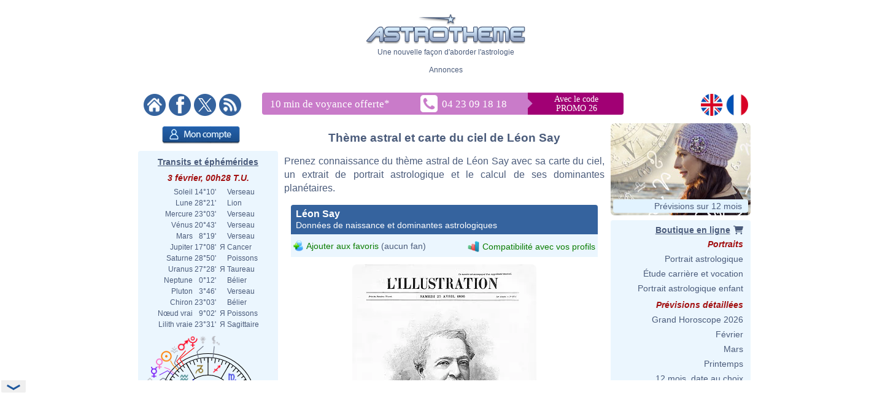

--- FILE ---
content_type: text/html; charset=utf-8
request_url: https://www.google.com/recaptcha/api2/aframe
body_size: 264
content:
<!DOCTYPE HTML><html><head><meta http-equiv="content-type" content="text/html; charset=UTF-8"></head><body><script nonce="kshxsiNuAoiqS5K-suwaqA">/** Anti-fraud and anti-abuse applications only. See google.com/recaptcha */ try{var clients={'sodar':'https://pagead2.googlesyndication.com/pagead/sodar?'};window.addEventListener("message",function(a){try{if(a.source===window.parent){var b=JSON.parse(a.data);var c=clients[b['id']];if(c){var d=document.createElement('img');d.src=c+b['params']+'&rc='+(localStorage.getItem("rc::a")?sessionStorage.getItem("rc::b"):"");window.document.body.appendChild(d);sessionStorage.setItem("rc::e",parseInt(sessionStorage.getItem("rc::e")||0)+1);localStorage.setItem("rc::h",'1770078523592');}}}catch(b){}});window.parent.postMessage("_grecaptcha_ready", "*");}catch(b){}</script></body></html>

--- FILE ---
content_type: image/svg+xml
request_url: https://www.astrotheme.fr/images/diagramme.id.output.php?id=3
body_size: 19467
content:
<?xml version="1.0"?>
<svg xmlns="http://www.w3.org/2000/svg" width="380" height="300" version="1.0" id="ezcGraph"><defs><linearGradient id="Definition_LinearGradient_114_158_266_158_ffffffbf_0000007f"><stop offset="0" style="stop-color: #ffffff; stop-opacity: 0.25;"/><stop offset="1" style="stop-color: #000000; stop-opacity: 0.50;"/></linearGradient><linearGradient xmlns:xlink="http://www.w3.org/1999/xlink" id="LinearGradient_114_158_266_158_ffffffbf_0000007f" x1="114.0000" y1="158.0000" x2="266.0000" y2="158.0000" gradientUnits="userSpaceOnUse" xlink:href="#Definition_LinearGradient_114_158_266_158_ffffffbf_0000007f"/><linearGradient id="Definition_LinearGradient_97_165_249_165_ffffffbf_0000007f"><stop offset="0" style="stop-color: #ffffff; stop-opacity: 0.25;"/><stop offset="1" style="stop-color: #000000; stop-opacity: 0.50;"/></linearGradient><linearGradient xmlns:xlink="http://www.w3.org/1999/xlink" id="LinearGradient_97_165_249_165_ffffffbf_0000007f" x1="97.5472" y1="165.6023" x2="249.5472" y2="165.6023" gradientUnits="userSpaceOnUse" xlink:href="#Definition_LinearGradient_97_165_249_165_ffffffbf_0000007f"/><linearGradient id="Definition_LinearGradient_173_165_97_107_ffffffff_ffffff4c"><stop offset="0" style="stop-color: #ffffff; stop-opacity: 0.00;"/><stop offset="1" style="stop-color: #ffffff; stop-opacity: 0.70;"/></linearGradient><linearGradient xmlns:xlink="http://www.w3.org/1999/xlink" id="LinearGradient_173_165_97_107_ffffffff_ffffff4c" x1="173.5472" y1="165.6023" x2="97.5472" y2="107.3023" gradientUnits="userSpaceOnUse" xlink:href="#Definition_LinearGradient_173_165_97_107_ffffffff_ffffff4c"/><linearGradient id="Definition_RadialGradient_119_206_152_116_0.00_ffffff4c_ffffffcc"><stop offset="0" style="stop-color: #ffffff; stop-opacity: 0.70;"/><stop offset="1" style="stop-color: #ffffff; stop-opacity: 0.20;"/></linearGradient><radialGradient xmlns:xlink="http://www.w3.org/1999/xlink" id="RadialGradient_119_206_152_116_0.00_ffffff4c_ffffffcc" cx="119.8070" cy="206.8266" fx="119.8070" fy="206.8266" r="152" gradientUnits="userSpaceOnUse" xlink:href="#Definition_RadialGradient_119_206_152_116_0.00_ffffff4c_ffffffcc"/><linearGradient id="Definition_LinearGradient_190_158_114_99_ffffffff_ffffff4c"><stop offset="0" style="stop-color: #ffffff; stop-opacity: 0.00;"/><stop offset="1" style="stop-color: #ffffff; stop-opacity: 0.70;"/></linearGradient><linearGradient xmlns:xlink="http://www.w3.org/1999/xlink" id="LinearGradient_190_158_114_99_ffffffff_ffffff4c" x1="190.0000" y1="158.0000" x2="114.0000" y2="99.7000" gradientUnits="userSpaceOnUse" xlink:href="#Definition_LinearGradient_190_158_114_99_ffffffff_ffffff4c"/><linearGradient id="Definition_RadialGradient_136_199_152_116_0.00_ffffff4c_ffffffcc"><stop offset="0" style="stop-color: #ffffff; stop-opacity: 0.70;"/><stop offset="1" style="stop-color: #ffffff; stop-opacity: 0.20;"/></linearGradient><radialGradient xmlns:xlink="http://www.w3.org/1999/xlink" id="RadialGradient_136_199_152_116_0.00_ffffff4c_ffffffcc" cx="136.2599" cy="199.2243" fx="136.2599" fy="199.2243" r="152" gradientUnits="userSpaceOnUse" xlink:href="#Definition_RadialGradient_136_199_152_116_0.00_ffffff4c_ffffffcc"/></defs><g id="ezcGraphChart" color-rendering="optimizeQuality" shape-rendering="geometricPrecision" text-rendering="optimizeLegibility"><path d=" M 0.0000,300.0000 L 0.0000,0.0000 L 380.0000,0.0000 L 380.0000,300.0000 L 0.0000,300.0000 z " style="fill: #ffffff; fill-opacity: 0.00; stroke: none;" id="ezcGraphPolygon_1"/><path d=" M 0.0000,21.0000 L 0.0000,0.0000 L 380.0000,0.0000 L 380.0000,21.0000 L 0.0000,21.0000 z " style="fill: #000000; fill-opacity: 0.00; stroke: none;" id="ezcGraphPolygon_2"/><path d="M 173.55,170.60 L 210.32,227.00 A 81.00,63.30 0 0,1 129.41,117.53 z" style="fill: #000000; fill-opacity: 0.06; stroke: none;" id="ezcGraphCircleSector_4"/><path d="M 173.55,170.60 L 211.10,225.61 A 80.00,62.30 0 0,1 131.13,117.78 z" style="fill: #000000; fill-opacity: 0.06; stroke: none;" id="ezcGraphCircleSector_5"/><path d="M 173.55,170.60 L 211.85,224.22 A 79.00,61.30 0 0,1 132.84,118.07 z" style="fill: #000000; fill-opacity: 0.06; stroke: none;" id="ezcGraphCircleSector_6"/><path d="M 173.55,170.60 L 212.55,222.82 A 78.00,60.30 0 0,1 134.52,118.39 z" style="fill: #000000; fill-opacity: 0.06; stroke: none;" id="ezcGraphCircleSector_7"/><path d="M 173.55,170.60 L 213.21,221.43 A 77.00,59.30 0 1,1 136.19,118.75 z" style="fill: #000000; fill-opacity: 0.06; stroke: none;" id="ezcGraphCircleSector_8"/><path d="M 190.00,163.00 L 145.86,109.92 A 81.00,63.30 0 1,1 226.77,219.40 z" style="fill: #000000; fill-opacity: 0.06; stroke: none;" id="ezcGraphCircleSector_9"/><path d="M 190.00,163.00 L 145.24,111.36 A 80.00,62.30 0 1,1 225.07,218.99 z" style="fill: #000000; fill-opacity: 0.06; stroke: none;" id="ezcGraphCircleSector_10"/><path d="M 190.00,163.00 L 144.67,112.80 A 79.00,61.30 0 1,1 223.39,218.56 z" style="fill: #000000; fill-opacity: 0.06; stroke: none;" id="ezcGraphCircleSector_11"/><path d="M 190.00,163.00 L 144.13,114.23 A 78.00,60.30 0 1,1 221.73,218.09 z" style="fill: #000000; fill-opacity: 0.06; stroke: none;" id="ezcGraphCircleSector_12"/><path d="M 190.00,163.00 L 143.64,115.65 A 77.00,59.30 0 1,1 220.09,217.59 z" style="fill: #000000; fill-opacity: 0.06; stroke: none;" id="ezcGraphCircleSector_13"/><path d="M 261.67,143.60 A 76.00,58.30 0 0,0 148.59,114.12 L 148.59,109.12 A 76.00,58.300000 0 0,1 261.67,138.60 z" style="fill: #c90062; fill-opacity: 1.00; stroke: none;" id="ezcGraphCircularArc_14"/><path d="M 261.67,143.60 A 76.00,58.30 0 0,0 148.59,114.12 L 148.59,109.12 A 76.00,58.300000 0 0,1 261.67,138.60 z" style="fill: url(#LinearGradient_114_158_266_158_ffffffbf_0000007f); stroke: none;" id="ezcGraphCircularArc_15"/><path d=" M 148.5854,109.1165 L 190.0000,158.0000 L 190.0000,163.0000 L 148.5854,114.1165 L 148.5854,109.1165 z " style="fill: #c90062; fill-opacity: 1.00; stroke: none;" id="ezcGraphPolygon_16"/><path d=" M 189.5000,158.1833 L 189.5000,161.6363 L 149.0854,113.9332 L 149.0854,110.4802 L 189.5000,158.1833 z " style="fill: none; stroke: #650031; stroke-width: 1; stroke-opacity: 1.00; stroke-linecap: round; stroke-linejoin: round;" id="ezcGraphPolygon_17"/><path d=" M 132.1326,116.7188 L 173.5472,165.6023 L 173.5472,170.6023 L 132.1326,121.7188 L 132.1326,116.7188 z " style="fill: #c60c30; fill-opacity: 1.00; stroke: none;" id="ezcGraphPolygon_18"/><path d=" M 173.0472,165.7856 L 173.0472,169.2386 L 132.6326,121.5354 L 132.6326,118.0824 L 173.0472,165.7856 z " style="fill: none; stroke: #630618; stroke-width: 1; stroke-opacity: 1.00; stroke-linecap: round; stroke-linejoin: round;" id="ezcGraphPolygon_19"/><path d=" M 261.6697,138.6019 L 190.0000,158.0000 L 190.0000,163.0000 L 261.6697,143.6019 L 261.6697,138.6019 z " style="fill: #c90062; fill-opacity: 1.00; stroke: none;" id="ezcGraphPolygon_20"/><path d=" M 190.5000,158.3827 L 190.5000,162.3467 L 261.1697,143.2192 L 261.1697,139.2552 L 190.5000,158.3827 z " style="fill: none; stroke: #650031; stroke-width: 1; stroke-opacity: 1.00; stroke-linecap: round; stroke-linejoin: round;" id="ezcGraphPolygon_21"/><path d=" M 261.6697,138.6019 L 190.0000,158.0000 L 190.0000,163.0000 L 261.6697,143.6019 L 261.6697,138.6019 z " style="fill: #e05206; fill-opacity: 1.00; stroke: none;" id="ezcGraphPolygon_22"/><path d=" M 190.5000,158.3827 L 190.5000,162.3467 L 261.1697,143.2192 L 261.1697,139.2552 L 190.5000,158.3827 z " style="fill: none; stroke: #702903; stroke-width: 1; stroke-opacity: 1.00; stroke-linecap: round; stroke-linejoin: round;" id="ezcGraphPolygon_23"/><path d="M 266.00,163.00 A 76.00,58.30 0 0,0 261.67,143.60 L 261.67,138.60 A 76.00,58.300000 0 0,1 266.00,158.00 z" style="fill: #e05206; fill-opacity: 1.00; stroke: none;" id="ezcGraphCircularArc_24"/><path d="M 266.00,163.00 A 76.00,58.30 0 0,0 261.67,143.60 L 261.67,138.60 A 76.00,58.300000 0 0,1 266.00,158.00 z" style="fill: url(#LinearGradient_114_158_266_158_ffffffbf_0000007f); stroke: none;" id="ezcGraphCircularArc_25"/><path d="M 254.96,193.26 A 76.00,58.30 0 0,0 266.00,163.00 L 266.00,158.00 A 76.00,58.300000 0 0,1 254.96,188.26 z" style="fill: #e05206; fill-opacity: 1.00; stroke: none;" id="ezcGraphCircularArc_26"/><path d="M 254.96,193.26 A 76.00,58.30 0 0,0 266.00,163.00 L 266.00,158.00 A 76.00,58.300000 0 0,1 254.96,188.26 z" style="fill: url(#LinearGradient_114_158_266_158_ffffffbf_0000007f); stroke: none;" id="ezcGraphCircularArc_27"/><path d=" M 254.9571,188.2650 L 190.0000,158.0000 L 190.0000,163.0000 L 254.9571,193.2650 L 254.9571,188.2650 z " style="fill: #e05206; fill-opacity: 1.00; stroke: none;" id="ezcGraphPolygon_28"/><path d=" M 190.5000,158.7846 L 190.5000,162.6814 L 254.4571,192.4804 L 254.4571,188.5836 L 190.5000,158.7846 z " style="fill: none; stroke: #702903; stroke-width: 1; stroke-opacity: 1.00; stroke-linecap: round; stroke-linejoin: round;" id="ezcGraphPolygon_29"/><path d=" M 254.9571,188.2650 L 190.0000,158.0000 L 190.0000,163.0000 L 254.9571,193.2650 L 254.9571,188.2650 z " style="fill: #f0ab00; fill-opacity: 1.00; stroke: none;" id="ezcGraphPolygon_30"/><path d=" M 190.5000,158.7846 L 190.5000,162.6814 L 254.4571,192.4804 L 254.4571,188.5836 L 190.5000,158.7846 z " style="fill: none; stroke: #785600; stroke-width: 1; stroke-opacity: 1.00; stroke-linecap: round; stroke-linejoin: round;" id="ezcGraphPolygon_31"/><path d=" M 224.5033,209.9457 L 190.0000,158.0000 L 190.0000,163.0000 L 224.5033,214.9457 L 224.5033,209.9457 z " style="fill: #f0ab00; fill-opacity: 1.00; stroke: none;" id="ezcGraphPolygon_32"/><path d=" M 190.5000,159.6565 L 190.5000,162.8491 L 224.0033,213.2892 L 224.0033,210.0966 L 190.5000,159.6565 z " style="fill: none; stroke: #785600; stroke-width: 1; stroke-opacity: 1.00; stroke-linecap: round; stroke-linejoin: round;" id="ezcGraphPolygon_33"/><path d=" M 208.0504,217.5480 L 173.5472,165.6023 L 173.5472,170.6023 L 208.0504,222.5480 L 208.0504,217.5480 z " style="fill: #c60c30; fill-opacity: 1.00; stroke: none;" id="ezcGraphPolygon_34"/><path d=" M 174.0472,167.2587 L 174.0472,170.4513 L 207.5504,220.8915 L 207.5504,217.6989 L 174.0472,167.2587 z " style="fill: none; stroke: #630618; stroke-width: 1; stroke-opacity: 1.00; stroke-linecap: round; stroke-linejoin: round;" id="ezcGraphPolygon_35"/><path d="M 97.55,170.60 A 76.00,58.30 0 0,0 208.05,222.55 L 208.05,217.55 A 76.00,58.300000 0 0,1 97.55,165.60 z" style="fill: #c60c30; fill-opacity: 1.00; stroke: none;" id="ezcGraphCircularArc_36"/><path d="M 97.55,170.60 A 76.00,58.30 0 0,0 208.05,222.55 L 208.05,217.55 A 76.00,58.300000 0 0,1 97.55,165.60 z" style="fill: url(#LinearGradient_97_165_249_165_ffffffbf_0000007f); stroke: none;" id="ezcGraphCircularArc_37"/><path d="M 132.13,121.72 A 76.00,58.30 0 0,0 97.55,170.60 L 97.55,165.60 A 76.00,58.300000 0 0,1 132.13,116.72 z" style="fill: #c60c30; fill-opacity: 1.00; stroke: none;" id="ezcGraphCircularArc_38"/><path d="M 132.13,121.72 A 76.00,58.30 0 0,0 97.55,170.60 L 97.55,165.60 A 76.00,58.300000 0 0,1 132.13,116.72 z" style="fill: url(#LinearGradient_97_165_249_165_ffffffbf_0000007f); stroke: none;" id="ezcGraphCircularArc_39"/><path d="M 224.50,214.95 A 76.00,58.30 0 0,0 254.96,193.26 L 254.96,188.26 A 76.00,58.300000 0 0,1 224.50,209.95 z" style="fill: #f0ab00; fill-opacity: 1.00; stroke: none;" id="ezcGraphCircularArc_40"/><path d="M 224.50,214.95 A 76.00,58.30 0 0,0 254.96,193.26 L 254.96,188.26 A 76.00,58.300000 0 0,1 224.50,209.95 z" style="fill: url(#LinearGradient_114_158_266_158_ffffffbf_0000007f); stroke: none;" id="ezcGraphCircularArc_41"/><path d="M 173.55,165.60 L 208.05,217.55 A 76.00,58.30 0 0,1 132.13,116.72 z" style="fill: #c60c30; fill-opacity: 1.00; stroke: none;" id="ezcGraphCircleSector_42"/><path d="M 173.55,165.60 L 208.05,217.55 A 76.00,58.30 0 0,1 132.13,116.72 z" style="fill: url(#LinearGradient_173_165_97_107_ffffffff_ffffff4c); stroke: none;" id="ezcGraphCircleSector_43"/><path d="M 173.15,165.90 L 207.31,217.31 A 75.50,57.80 0 0,1 132.01,117.32 z" style="fill: none; stroke: #630618; stroke-width: 1; stroke-opacity: 1.00; stroke-linecap: round; stroke-linejoin: round;" id="ezcGraphCircleSector_44"/><path d="M 208.05,217.55  A 76.00,58.30 0 0,1 97.55,165.60" style="fill: none; stroke: url(#RadialGradient_119_206_152_116_0.00_ffffff4c_ffffffcc);" id="ezcGraphCircularArc_45"/><path d="M 97.55,165.60  A 76.00,58.30 0 0,1 132.13,116.72" style="fill: none; stroke: url(#RadialGradient_119_206_152_116_0.00_ffffff4c_ffffffcc);" id="ezcGraphCircularArc_46"/><path d="M 190.00,158.00 L 148.59,109.12 A 76.00,58.30 0 0,1 261.67,138.60 z" style="fill: #c90062; fill-opacity: 1.00; stroke: none;" id="ezcGraphCircleSector_47"/><path d="M 190.00,158.00 L 148.59,109.12 A 76.00,58.30 0 0,1 261.67,138.60 z" style="fill: url(#LinearGradient_190_158_114_99_ffffffff_ffffff4c); stroke: none;" id="ezcGraphCircleSector_48"/><path d="M 190.13,157.38 L 149.36,109.27 A 75.50,57.80 0 0,1 260.98,138.28 z" style="fill: none; stroke: #650031; stroke-width: 1; stroke-opacity: 1.00; stroke-linecap: round; stroke-linejoin: round;" id="ezcGraphCircleSector_49"/><path d="M 148.59,109.12  A 76.00,58.30 0 0,1 261.67,138.60" style="fill: none; stroke: url(#RadialGradient_136_199_152_116_0.00_ffffff4c_ffffffcc);" id="ezcGraphCircularArc_50"/><path d="M 190.00,158.00 L 261.67,138.60 A 76.00,58.30 0 0,1 254.96,188.26 z" style="fill: #e05206; fill-opacity: 1.00; stroke: none;" id="ezcGraphCircleSector_51"/><path d="M 190.00,158.00 L 261.67,138.60 A 76.00,58.30 0 0,1 254.96,188.26 z" style="fill: url(#LinearGradient_190_158_114_99_ffffffff_ffffff4c); stroke: none;" id="ezcGraphCircleSector_52"/><path d="M 191.15,158.21 L 261.40,139.19 A 75.50,57.80 0 0,1 254.81,187.66 z" style="fill: none; stroke: #702903; stroke-width: 1; stroke-opacity: 1.00; stroke-linecap: round; stroke-linejoin: round;" id="ezcGraphCircleSector_53"/><path d="M 261.67,138.60  A 76.00,58.30 0 0,1 266.00,158.00" style="fill: none; stroke: url(#RadialGradient_136_199_152_116_0.00_ffffff4c_ffffffcc);" id="ezcGraphCircularArc_54"/><path d="M 266.00,158.00  A 76.00,58.30 0 0,1 254.96,188.26" style="fill: none; stroke: url(#RadialGradient_136_199_152_116_0.00_ffffff4c_ffffffcc);" id="ezcGraphCircularArc_55"/><path d="M 190.00,158.00 L 254.96,188.26 A 76.00,58.30 0 0,1 224.50,209.95 z" style="fill: #f0ab00; fill-opacity: 1.00; stroke: none;" id="ezcGraphCircleSector_56"/><path d="M 190.00,158.00 L 254.96,188.26 A 76.00,58.30 0 0,1 224.50,209.95 z" style="fill: url(#LinearGradient_190_158_114_99_ffffffff_ffffff4c); stroke: none;" id="ezcGraphCircleSector_57"/><path d="M 191.38,159.20 L 254.19,188.45 A 75.50,57.80 0 0,1 224.69,209.35 z" style="fill: none; stroke: #785600; stroke-width: 1; stroke-opacity: 1.00; stroke-linecap: round; stroke-linejoin: round;" id="ezcGraphCircleSector_58"/><path d="M 254.96,188.26  A 76.00,58.30 0 0,1 224.50,209.95" style="fill: none; stroke: url(#RadialGradient_136_199_152_116_0.00_ffffff4c_ffffffcc);" id="ezcGraphCircularArc_59"/><path d=" M 129.6729,184.8080 L 99.0368,203.0000" style="fill: none; stroke: #555753; stroke-width: 1; stroke-opacity: 0.47; stroke-linecap: round; stroke-linejoin: round;" id="ezcGraphLine_60"/><ellipse cx="129.6729" cy="184.8080" rx="3.0000" ry="3.0000" style="fill: #555753; fill-opacity: 0.47; stroke: none;" id="ezcGraphCircle_61"/><ellipse cx="99.0368" cy="203.0000" rx="3.0000" ry="3.0000" style="fill: #555753; fill-opacity: 0.47; stroke: none;" id="ezcGraphCircle_62"/><path d=" M 206.3054,121.6428 L 254.9470,86.0000" style="fill: none; stroke: #555753; stroke-width: 1; stroke-opacity: 0.47; stroke-linecap: round; stroke-linejoin: round;" id="ezcGraphLine_64"/><ellipse cx="206.3054" cy="121.6428" rx="3.0000" ry="3.0000" style="fill: #555753; fill-opacity: 0.47; stroke: none;" id="ezcGraphCircle_65"/><ellipse cx="254.9470" cy="86.0000" rx="3.0000" ry="3.0000" style="fill: #555753; fill-opacity: 0.47; stroke: none;" id="ezcGraphCircle_66"/><path d=" M 240.3965,161.9603 L 290.8934,165.0000" style="fill: none; stroke: #555753; stroke-width: 1; stroke-opacity: 0.47; stroke-linecap: round; stroke-linejoin: round;" id="ezcGraphLine_68"/><ellipse cx="240.3965" cy="161.9603" rx="3.0000" ry="3.0000" style="fill: #555753; fill-opacity: 0.47; stroke: none;" id="ezcGraphCircle_69"/><ellipse cx="290.8934" cy="165.0000" rx="3.0000" ry="3.0000" style="fill: #555753; fill-opacity: 0.47; stroke: none;" id="ezcGraphCircle_70"/><path d=" M 224.4660,186.1464 L 275.1754,213.0000" style="fill: none; stroke: #555753; stroke-width: 1; stroke-opacity: 0.47; stroke-linecap: round; stroke-linejoin: round;" id="ezcGraphLine_72"/><ellipse cx="224.4660" cy="186.1464" rx="3.0000" ry="3.0000" style="fill: #555753; fill-opacity: 0.47; stroke: none;" id="ezcGraphCircle_73"/><ellipse cx="275.1754" cy="213.0000" rx="3.0000" ry="3.0000" style="fill: #555753; fill-opacity: 0.47; stroke: none;" id="ezcGraphCircle_74"/><g id="ezcGraphTextBox_3"><path d=" M 88.8000,21.0000 L 88.8000,0.5000 L 291.7000,0.5000 L 291.7000,21.0000 L 88.8000,21.0000 z " style="fill: #ffffff; fill-opacity: 0.00; stroke: none;" id="ezcGraphPolygon_76"/><text id="ezcGraphTextBox_3_text" x="89.3000" text-length="201.4000px" y="17.1500" style="font-size: 19px; font-family: 'Verdana'; fill: #223b75; fill-opacity: 1.00; stroke: none;">Les quatre Quadrants</text></g><g id="ezcGraphTextBox_63"><path d=" M 40.0668,215.0500 L 40.0668,191.4500 L 94.0368,191.4500 L 94.0368,215.0500 L 40.0668,215.0500 z " style="fill: #ffffff; fill-opacity: 0.00; stroke: none;" id="ezcGraphPolygon_77"/><text id="ezcGraphTextBox_63_text" x="40.5668" text-length="52.4700px" y="201.3000" style="font-size: 11px; font-family: 'Verdana'; fill: #223b75; fill-opacity: 1.00; stroke: none;">Sud Ouest</text><text id="ezcGraphTextBox_63_text" x="52.2268" text-length="40.8100px" y="213.4000" style="font-size: 11px; font-family: 'Verdana'; fill: #223b75; fill-opacity: 1.00; stroke: none;">(48.3%)</text></g><g id="ezcGraphTextBox_67"><path d=" M 260.4470,92.5000 L 260.4470,80.0000 L 366.8870,80.0000 L 366.8870,92.5000 L 260.4470,92.5000 z " style="fill: #ffffff; fill-opacity: 0.00; stroke: none;" id="ezcGraphPolygon_78"/><text id="ezcGraphTextBox_67_text" x="260.9470" text-length="104.9400px" y="89.8500" style="font-size: 11px; font-family: 'Verdana'; fill: #223b75; fill-opacity: 1.00; stroke: none;">Nord Ouest (28.8%)</text></g><g id="ezcGraphTextBox_71"><path d=" M 296.3934,177.0500 L 296.3934,153.4500 L 344.5334,153.4500 L 344.5334,177.0500 L 296.3934,177.0500 z " style="fill: #ffffff; fill-opacity: 0.00; stroke: none;" id="ezcGraphPolygon_79"/><text id="ezcGraphTextBox_71_text" x="296.8934" text-length="46.6400px" y="163.3000" style="font-size: 11px; font-family: 'Verdana'; fill: #223b75; fill-opacity: 1.00; stroke: none;">Nord Est</text><text id="ezcGraphTextBox_71_text" x="296.8934" text-length="40.8100px" y="175.4000" style="font-size: 11px; font-family: 'Verdana'; fill: #223b75; fill-opacity: 1.00; stroke: none;">(14.1%)</text></g><g id="ezcGraphTextBox_75"><path d=" M 280.6754,219.5000 L 280.6754,207.0000 L 363.7954,207.0000 L 363.7954,219.5000 L 280.6754,219.5000 z " style="fill: #ffffff; fill-opacity: 0.00; stroke: none;" id="ezcGraphPolygon_80"/><text id="ezcGraphTextBox_75_text" x="281.1754" text-length="81.6200px" y="216.8500" style="font-size: 11px; font-family: 'Verdana'; fill: #223b75; fill-opacity: 1.00; stroke: none;">Sud Est (8.8%)</text></g></g></svg>


--- FILE ---
content_type: image/svg+xml
request_url: https://www.astrotheme.fr/images/diagramme.id.output.php?id=11
body_size: 56047
content:
<?xml version="1.0"?>
<svg xmlns="http://www.w3.org/2000/svg" width="480" height="260" version="1.0" id="ezcGraph"><defs><linearGradient id="Definition_LinearGradient_86_189_50_199_ffffffff_ffffff7f"><stop offset="0" style="stop-color: #ffffff; stop-opacity: 0.00;"/><stop offset="1" style="stop-color: #ffffff; stop-opacity: 0.50;"/></linearGradient><linearGradient xmlns:xlink="http://www.w3.org/1999/xlink" id="LinearGradient_86_189_50_199_ffffffff_ffffff7f" x1="86.4404" y1="189.7579" x2="50.3230" y2="199.3179" gradientUnits="userSpaceOnUse" xlink:href="#Definition_LinearGradient_86_189_50_199_ffffffff_ffffff7f"/><linearGradient id="Definition_LinearGradient_76_236_50_199_ffffffff_ffffff7f"><stop offset="0" style="stop-color: #ffffff; stop-opacity: 0.00;"/><stop offset="1" style="stop-color: #ffffff; stop-opacity: 0.50;"/></linearGradient><linearGradient xmlns:xlink="http://www.w3.org/1999/xlink" id="LinearGradient_76_236_50_199_ffffffff_ffffff7f" x1="76.8804" y1="236.1000" x2="50.3230" y2="199.3179" gradientUnits="userSpaceOnUse" xlink:href="#Definition_LinearGradient_76_236_50_199_ffffffff_ffffff7f"/><linearGradient id="Definition_LinearGradient_108_236_81_236_ffffffff_ffffff7f"><stop offset="0" style="stop-color: #ffffff; stop-opacity: 0.00;"/><stop offset="1" style="stop-color: #ffffff; stop-opacity: 0.50;"/></linearGradient><linearGradient xmlns:xlink="http://www.w3.org/1999/xlink" id="LinearGradient_108_236_81_236_ffffffff_ffffff7f" x1="108.0837" y1="236.1000" x2="81.5263" y2="236.1000" gradientUnits="userSpaceOnUse" xlink:href="#Definition_LinearGradient_108_236_81_236_ffffffff_ffffff7f"/><linearGradient id="Definition_LinearGradient_117_226_81_236_ffffffff_ffffff7f"><stop offset="0" style="stop-color: #ffffff; stop-opacity: 0.00;"/><stop offset="1" style="stop-color: #ffffff; stop-opacity: 0.50;"/></linearGradient><linearGradient xmlns:xlink="http://www.w3.org/1999/xlink" id="LinearGradient_117_226_81_236_ffffffff_ffffff7f" x1="117.6437" y1="226.5400" x2="81.5263" y2="236.1000" gradientUnits="userSpaceOnUse" xlink:href="#Definition_LinearGradient_117_226_81_236_ffffffff_ffffff7f"/><linearGradient id="Definition_LinearGradient_148_199_112_208_ffffffff_ffffff7f"><stop offset="0" style="stop-color: #ffffff; stop-opacity: 0.00;"/><stop offset="1" style="stop-color: #ffffff; stop-opacity: 0.50;"/></linearGradient><linearGradient xmlns:xlink="http://www.w3.org/1999/xlink" id="LinearGradient_148_199_112_208_ffffffff_ffffff7f" x1="148.8470" y1="199.2940" x2="112.7296" y2="208.8540" gradientUnits="userSpaceOnUse" xlink:href="#Definition_LinearGradient_148_199_112_208_ffffffff_ffffff7f"/><linearGradient id="Definition_LinearGradient_139_236_112_208_ffffffff_ffffff7f"><stop offset="0" style="stop-color: #ffffff; stop-opacity: 0.00;"/><stop offset="1" style="stop-color: #ffffff; stop-opacity: 0.50;"/></linearGradient><linearGradient xmlns:xlink="http://www.w3.org/1999/xlink" id="LinearGradient_139_236_112_208_ffffffff_ffffff7f" x1="139.2870" y1="236.1000" x2="112.7296" y2="208.8540" gradientUnits="userSpaceOnUse" xlink:href="#Definition_LinearGradient_139_236_112_208_ffffffff_ffffff7f"/><linearGradient id="Definition_LinearGradient_170_236_143_236_ffffffff_ffffff7f"><stop offset="0" style="stop-color: #ffffff; stop-opacity: 0.00;"/><stop offset="1" style="stop-color: #ffffff; stop-opacity: 0.50;"/></linearGradient><linearGradient xmlns:xlink="http://www.w3.org/1999/xlink" id="LinearGradient_170_236_143_236_ffffffff_ffffff7f" x1="170.4904" y1="236.1000" x2="143.9330" y2="236.1000" gradientUnits="userSpaceOnUse" xlink:href="#Definition_LinearGradient_170_236_143_236_ffffffff_ffffff7f"/><linearGradient id="Definition_LinearGradient_180_226_143_236_ffffffff_ffffff7f"><stop offset="0" style="stop-color: #ffffff; stop-opacity: 0.00;"/><stop offset="1" style="stop-color: #ffffff; stop-opacity: 0.50;"/></linearGradient><linearGradient xmlns:xlink="http://www.w3.org/1999/xlink" id="LinearGradient_180_226_143_236_ffffffff_ffffff7f" x1="180.0504" y1="226.5400" x2="143.9330" y2="236.1000" gradientUnits="userSpaceOnUse" xlink:href="#Definition_LinearGradient_180_226_143_236_ffffffff_ffffff7f"/><linearGradient id="Definition_LinearGradient_211_183_175_192_ffffffff_ffffff7f"><stop offset="0" style="stop-color: #ffffff; stop-opacity: 0.00;"/><stop offset="1" style="stop-color: #ffffff; stop-opacity: 0.50;"/></linearGradient><linearGradient xmlns:xlink="http://www.w3.org/1999/xlink" id="LinearGradient_211_183_175_192_ffffffff_ffffff7f" x1="211.2537" y1="183.4005" x2="175.1363" y2="192.9605" gradientUnits="userSpaceOnUse" xlink:href="#Definition_LinearGradient_211_183_175_192_ffffffff_ffffff7f"/><linearGradient id="Definition_LinearGradient_201_236_175_192_ffffffff_ffffff7f"><stop offset="0" style="stop-color: #ffffff; stop-opacity: 0.00;"/><stop offset="1" style="stop-color: #ffffff; stop-opacity: 0.50;"/></linearGradient><linearGradient xmlns:xlink="http://www.w3.org/1999/xlink" id="LinearGradient_201_236_175_192_ffffffff_ffffff7f" x1="201.6937" y1="236.1000" x2="175.1363" y2="192.9605" gradientUnits="userSpaceOnUse" xlink:href="#Definition_LinearGradient_201_236_175_192_ffffffff_ffffff7f"/><linearGradient id="Definition_LinearGradient_242_138_206_148_ffffffff_ffffff7f"><stop offset="0" style="stop-color: #ffffff; stop-opacity: 0.00;"/><stop offset="1" style="stop-color: #ffffff; stop-opacity: 0.50;"/></linearGradient><linearGradient xmlns:xlink="http://www.w3.org/1999/xlink" id="LinearGradient_242_138_206_148_ffffffff_ffffff7f" x1="242.4570" y1="138.8987" x2="206.3396" y2="148.4587" gradientUnits="userSpaceOnUse" xlink:href="#Definition_LinearGradient_242_138_206_148_ffffffff_ffffff7f"/><linearGradient id="Definition_LinearGradient_232_236_206_148_ffffffff_ffffff7f"><stop offset="0" style="stop-color: #ffffff; stop-opacity: 0.00;"/><stop offset="1" style="stop-color: #ffffff; stop-opacity: 0.50;"/></linearGradient><linearGradient xmlns:xlink="http://www.w3.org/1999/xlink" id="LinearGradient_232_236_206_148_ffffffff_ffffff7f" x1="232.8970" y1="236.1000" x2="206.3396" y2="148.4587" gradientUnits="userSpaceOnUse" xlink:href="#Definition_LinearGradient_232_236_206_148_ffffffff_ffffff7f"/><linearGradient id="Definition_LinearGradient_273_62_237_72_ffffffff_ffffff7f"><stop offset="0" style="stop-color: #ffffff; stop-opacity: 0.00;"/><stop offset="1" style="stop-color: #ffffff; stop-opacity: 0.50;"/></linearGradient><linearGradient xmlns:xlink="http://www.w3.org/1999/xlink" id="LinearGradient_273_62_237_72_ffffffff_ffffff7f" x1="273.6604" y1="62.6099" x2="237.5430" y2="72.1699" gradientUnits="userSpaceOnUse" xlink:href="#Definition_LinearGradient_273_62_237_72_ffffffff_ffffff7f"/><linearGradient id="Definition_LinearGradient_264_236_237_72_ffffffff_ffffff7f"><stop offset="0" style="stop-color: #ffffff; stop-opacity: 0.00;"/><stop offset="1" style="stop-color: #ffffff; stop-opacity: 0.50;"/></linearGradient><linearGradient xmlns:xlink="http://www.w3.org/1999/xlink" id="LinearGradient_264_236_237_72_ffffffff_ffffff7f" x1="264.1004" y1="236.1000" x2="237.5430" y2="72.1699" gradientUnits="userSpaceOnUse" xlink:href="#Definition_LinearGradient_264_236_237_72_ffffffff_ffffff7f"/><linearGradient id="Definition_LinearGradient_304_171_268_180_ffffffff_ffffff7f"><stop offset="0" style="stop-color: #ffffff; stop-opacity: 0.00;"/><stop offset="1" style="stop-color: #ffffff; stop-opacity: 0.50;"/></linearGradient><linearGradient xmlns:xlink="http://www.w3.org/1999/xlink" id="LinearGradient_304_171_268_180_ffffffff_ffffff7f" x1="304.8637" y1="171.1398" x2="268.7463" y2="180.6998" gradientUnits="userSpaceOnUse" xlink:href="#Definition_LinearGradient_304_171_268_180_ffffffff_ffffff7f"/><linearGradient id="Definition_LinearGradient_295_236_268_180_ffffffff_ffffff7f"><stop offset="0" style="stop-color: #ffffff; stop-opacity: 0.00;"/><stop offset="1" style="stop-color: #ffffff; stop-opacity: 0.50;"/></linearGradient><linearGradient xmlns:xlink="http://www.w3.org/1999/xlink" id="LinearGradient_295_236_268_180_ffffffff_ffffff7f" x1="295.3037" y1="236.1000" x2="268.7463" y2="180.6998" gradientUnits="userSpaceOnUse" xlink:href="#Definition_LinearGradient_295_236_268_180_ffffffff_ffffff7f"/><linearGradient id="Definition_LinearGradient_326_236_299_236_ffffffff_ffffff7f"><stop offset="0" style="stop-color: #ffffff; stop-opacity: 0.00;"/><stop offset="1" style="stop-color: #ffffff; stop-opacity: 0.50;"/></linearGradient><linearGradient xmlns:xlink="http://www.w3.org/1999/xlink" id="LinearGradient_326_236_299_236_ffffffff_ffffff7f" x1="326.5070" y1="236.1000" x2="299.9496" y2="236.1000" gradientUnits="userSpaceOnUse" xlink:href="#Definition_LinearGradient_326_236_299_236_ffffffff_ffffff7f"/><linearGradient id="Definition_LinearGradient_336_226_299_236_ffffffff_ffffff7f"><stop offset="0" style="stop-color: #ffffff; stop-opacity: 0.00;"/><stop offset="1" style="stop-color: #ffffff; stop-opacity: 0.50;"/></linearGradient><linearGradient xmlns:xlink="http://www.w3.org/1999/xlink" id="LinearGradient_336_226_299_236_ffffffff_ffffff7f" x1="336.0670" y1="226.5400" x2="299.9496" y2="236.1000" gradientUnits="userSpaceOnUse" xlink:href="#Definition_LinearGradient_336_226_299_236_ffffffff_ffffff7f"/><linearGradient id="Definition_LinearGradient_367_186_331_196_ffffffff_ffffff7f"><stop offset="0" style="stop-color: #ffffff; stop-opacity: 0.00;"/><stop offset="1" style="stop-color: #ffffff; stop-opacity: 0.50;"/></linearGradient><linearGradient xmlns:xlink="http://www.w3.org/1999/xlink" id="LinearGradient_367_186_331_196_ffffffff_ffffff7f" x1="367.2704" y1="186.5792" x2="331.1530" y2="196.1392" gradientUnits="userSpaceOnUse" xlink:href="#Definition_LinearGradient_367_186_331_196_ffffffff_ffffff7f"/><linearGradient id="Definition_LinearGradient_357_236_331_196_ffffffff_ffffff7f"><stop offset="0" style="stop-color: #ffffff; stop-opacity: 0.00;"/><stop offset="1" style="stop-color: #ffffff; stop-opacity: 0.50;"/></linearGradient><linearGradient xmlns:xlink="http://www.w3.org/1999/xlink" id="LinearGradient_357_236_331_196_ffffffff_ffffff7f" x1="357.7104" y1="236.1000" x2="331.1530" y2="196.1392" gradientUnits="userSpaceOnUse" xlink:href="#Definition_LinearGradient_357_236_331_196_ffffffff_ffffff7f"/><linearGradient id="Definition_LinearGradient_388_236_362_236_ffffffff_ffffff7f"><stop offset="0" style="stop-color: #ffffff; stop-opacity: 0.00;"/><stop offset="1" style="stop-color: #ffffff; stop-opacity: 0.50;"/></linearGradient><linearGradient xmlns:xlink="http://www.w3.org/1999/xlink" id="LinearGradient_388_236_362_236_ffffffff_ffffff7f" x1="388.9137" y1="236.1000" x2="362.3563" y2="236.1000" gradientUnits="userSpaceOnUse" xlink:href="#Definition_LinearGradient_388_236_362_236_ffffffff_ffffff7f"/><linearGradient id="Definition_LinearGradient_398_226_362_236_ffffffff_ffffff7f"><stop offset="0" style="stop-color: #ffffff; stop-opacity: 0.00;"/><stop offset="1" style="stop-color: #ffffff; stop-opacity: 0.50;"/></linearGradient><linearGradient xmlns:xlink="http://www.w3.org/1999/xlink" id="LinearGradient_398_226_362_236_ffffffff_ffffff7f" x1="398.4737" y1="226.5400" x2="362.3563" y2="236.1000" gradientUnits="userSpaceOnUse" xlink:href="#Definition_LinearGradient_398_226_362_236_ffffffff_ffffff7f"/><linearGradient id="Definition_LinearGradient_420_236_393_236_ffffffff_ffffff7f"><stop offset="0" style="stop-color: #ffffff; stop-opacity: 0.00;"/><stop offset="1" style="stop-color: #ffffff; stop-opacity: 0.50;"/></linearGradient><linearGradient xmlns:xlink="http://www.w3.org/1999/xlink" id="LinearGradient_420_236_393_236_ffffffff_ffffff7f" x1="420.1170" y1="236.1000" x2="393.5596" y2="236.1000" gradientUnits="userSpaceOnUse" xlink:href="#Definition_LinearGradient_420_236_393_236_ffffffff_ffffff7f"/><linearGradient id="Definition_LinearGradient_429_226_393_236_ffffffff_ffffff7f"><stop offset="0" style="stop-color: #ffffff; stop-opacity: 0.00;"/><stop offset="1" style="stop-color: #ffffff; stop-opacity: 0.50;"/></linearGradient><linearGradient xmlns:xlink="http://www.w3.org/1999/xlink" id="LinearGradient_429_226_393_236_ffffffff_ffffff7f" x1="429.6770" y1="226.5400" x2="393.5596" y2="236.1000" gradientUnits="userSpaceOnUse" xlink:href="#Definition_LinearGradient_429_226_393_236_ffffffff_ffffff7f"/></defs><g id="ezcGraphChart" color-rendering="optimizeQuality" shape-rendering="geometricPrecision" text-rendering="optimizeLegibility"><path d=" M 0.0000,260.0000 L 0.0000,0.0000 L 480.0000,0.0000 L 480.0000,260.0000 L 0.0000,260.0000 z " style="fill: #ffffff; fill-opacity: 0.00; stroke: none;" id="ezcGraphPolygon_1"/><path d=" M 0.0000,21.0000 L 0.0000,0.0000 L 480.0000,0.0000 L 480.0000,21.0000 L 0.0000,21.0000 z " style="fill: #000000; fill-opacity: 0.00; stroke: none;" id="ezcGraphPolygon_2"/><path d=" M 46.8050,237.2950 L 58.7550,225.3450 L 433.1950,225.3450 L 421.2450,237.2950 L 46.8050,237.2950 z " style="fill: #edeff1; fill-opacity: 0.20; stroke: none;" id="ezcGraphPolygon_4"/><path d=" M 58.7550,225.3450 L 433.1950,225.3450" style="fill: none; stroke: #edeff1; stroke-width: 1; stroke-opacity: 1.00; stroke-linecap: round; stroke-linejoin: round;" id="ezcGraphLine_5"/><path d=" M 46.8050,237.2950 L 58.7550,225.3450 L 58.7550,43.7050 L 46.8050,55.6550 L 46.8050,237.2950 z " style="fill: #edeff1; fill-opacity: 0.20; stroke: none;" id="ezcGraphPolygon_6"/><path d=" M 58.7550,225.3450 L 58.7550,43.7050" style="fill: none; stroke: #edeff1; stroke-width: 1; stroke-opacity: 1.00; stroke-linecap: round; stroke-linejoin: round;" id="ezcGraphLine_7"/><path d=" M 89.9583,225.3450 L 89.9583,43.7050" style="fill: none; stroke: #d3d7df; stroke-width: 1; stroke-opacity: 1.00; stroke-linecap: round; stroke-linejoin: round;" id="ezcGraphLine_10"/><path d=" M 78.0083,234.4450 L 89.9583,222.4950 L 89.9583,228.1950 L 78.0083,240.1450 L 78.0083,234.4450 z " style="fill: #edeff1; fill-opacity: 0.20; stroke: none;" id="ezcGraphPolygon_11"/><path d=" M 89.4583,223.7021 L 89.4583,227.9879 L 78.5083,238.9379 L 78.5083,234.6521 L 89.4583,223.7021 z " style="fill: none; stroke: #edeff1; stroke-width: 1; stroke-opacity: 1.00; stroke-linecap: round; stroke-linejoin: round;" id="ezcGraphPolygon_12"/><path d=" M 121.1617,225.3450 L 121.1617,43.7050" style="fill: none; stroke: #d3d7df; stroke-width: 1; stroke-opacity: 1.00; stroke-linecap: round; stroke-linejoin: round;" id="ezcGraphLine_14"/><path d=" M 109.2117,234.4450 L 121.1617,222.4950 L 121.1617,228.1950 L 109.2117,240.1450 L 109.2117,234.4450 z " style="fill: #edeff1; fill-opacity: 0.20; stroke: none;" id="ezcGraphPolygon_15"/><path d=" M 120.6617,223.7021 L 120.6617,227.9879 L 109.7117,238.9379 L 109.7117,234.6521 L 120.6617,223.7021 z " style="fill: none; stroke: #edeff1; stroke-width: 1; stroke-opacity: 1.00; stroke-linecap: round; stroke-linejoin: round;" id="ezcGraphPolygon_16"/><path d=" M 152.3650,225.3450 L 152.3650,43.7050" style="fill: none; stroke: #d3d7df; stroke-width: 1; stroke-opacity: 1.00; stroke-linecap: round; stroke-linejoin: round;" id="ezcGraphLine_18"/><path d=" M 140.4150,234.4450 L 152.3650,222.4950 L 152.3650,228.1950 L 140.4150,240.1450 L 140.4150,234.4450 z " style="fill: #edeff1; fill-opacity: 0.20; stroke: none;" id="ezcGraphPolygon_19"/><path d=" M 151.8650,223.7021 L 151.8650,227.9879 L 140.9150,238.9379 L 140.9150,234.6521 L 151.8650,223.7021 z " style="fill: none; stroke: #edeff1; stroke-width: 1; stroke-opacity: 1.00; stroke-linecap: round; stroke-linejoin: round;" id="ezcGraphPolygon_20"/><path d=" M 183.5683,225.3450 L 183.5683,43.7050" style="fill: none; stroke: #d3d7df; stroke-width: 1; stroke-opacity: 1.00; stroke-linecap: round; stroke-linejoin: round;" id="ezcGraphLine_22"/><path d=" M 171.6183,234.4450 L 183.5683,222.4950 L 183.5683,228.1950 L 171.6183,240.1450 L 171.6183,234.4450 z " style="fill: #edeff1; fill-opacity: 0.20; stroke: none;" id="ezcGraphPolygon_23"/><path d=" M 183.0683,223.7021 L 183.0683,227.9879 L 172.1183,238.9379 L 172.1183,234.6521 L 183.0683,223.7021 z " style="fill: none; stroke: #edeff1; stroke-width: 1; stroke-opacity: 1.00; stroke-linecap: round; stroke-linejoin: round;" id="ezcGraphPolygon_24"/><path d=" M 214.7717,225.3450 L 214.7717,43.7050" style="fill: none; stroke: #d3d7df; stroke-width: 1; stroke-opacity: 1.00; stroke-linecap: round; stroke-linejoin: round;" id="ezcGraphLine_26"/><path d=" M 202.8217,234.4450 L 214.7717,222.4950 L 214.7717,228.1950 L 202.8217,240.1450 L 202.8217,234.4450 z " style="fill: #edeff1; fill-opacity: 0.20; stroke: none;" id="ezcGraphPolygon_27"/><path d=" M 214.2717,223.7021 L 214.2717,227.9879 L 203.3217,238.9379 L 203.3217,234.6521 L 214.2717,223.7021 z " style="fill: none; stroke: #edeff1; stroke-width: 1; stroke-opacity: 1.00; stroke-linecap: round; stroke-linejoin: round;" id="ezcGraphPolygon_28"/><path d=" M 245.9750,225.3450 L 245.9750,43.7050" style="fill: none; stroke: #d3d7df; stroke-width: 1; stroke-opacity: 1.00; stroke-linecap: round; stroke-linejoin: round;" id="ezcGraphLine_30"/><path d=" M 234.0250,234.4450 L 245.9750,222.4950 L 245.9750,228.1950 L 234.0250,240.1450 L 234.0250,234.4450 z " style="fill: #edeff1; fill-opacity: 0.20; stroke: none;" id="ezcGraphPolygon_31"/><path d=" M 245.4750,223.7021 L 245.4750,227.9879 L 234.5250,238.9379 L 234.5250,234.6521 L 245.4750,223.7021 z " style="fill: none; stroke: #edeff1; stroke-width: 1; stroke-opacity: 1.00; stroke-linecap: round; stroke-linejoin: round;" id="ezcGraphPolygon_32"/><path d=" M 277.1783,225.3450 L 277.1783,43.7050" style="fill: none; stroke: #d3d7df; stroke-width: 1; stroke-opacity: 1.00; stroke-linecap: round; stroke-linejoin: round;" id="ezcGraphLine_34"/><path d=" M 265.2283,234.4450 L 277.1783,222.4950 L 277.1783,228.1950 L 265.2283,240.1450 L 265.2283,234.4450 z " style="fill: #edeff1; fill-opacity: 0.20; stroke: none;" id="ezcGraphPolygon_35"/><path d=" M 276.6783,223.7021 L 276.6783,227.9879 L 265.7283,238.9379 L 265.7283,234.6521 L 276.6783,223.7021 z " style="fill: none; stroke: #edeff1; stroke-width: 1; stroke-opacity: 1.00; stroke-linecap: round; stroke-linejoin: round;" id="ezcGraphPolygon_36"/><path d=" M 308.3817,225.3450 L 308.3817,43.7050" style="fill: none; stroke: #d3d7df; stroke-width: 1; stroke-opacity: 1.00; stroke-linecap: round; stroke-linejoin: round;" id="ezcGraphLine_38"/><path d=" M 296.4317,234.4450 L 308.3817,222.4950 L 308.3817,228.1950 L 296.4317,240.1450 L 296.4317,234.4450 z " style="fill: #edeff1; fill-opacity: 0.20; stroke: none;" id="ezcGraphPolygon_39"/><path d=" M 307.8817,223.7021 L 307.8817,227.9879 L 296.9317,238.9379 L 296.9317,234.6521 L 307.8817,223.7021 z " style="fill: none; stroke: #edeff1; stroke-width: 1; stroke-opacity: 1.00; stroke-linecap: round; stroke-linejoin: round;" id="ezcGraphPolygon_40"/><path d=" M 339.5850,225.3450 L 339.5850,43.7050" style="fill: none; stroke: #d3d7df; stroke-width: 1; stroke-opacity: 1.00; stroke-linecap: round; stroke-linejoin: round;" id="ezcGraphLine_42"/><path d=" M 327.6350,234.4450 L 339.5850,222.4950 L 339.5850,228.1950 L 327.6350,240.1450 L 327.6350,234.4450 z " style="fill: #edeff1; fill-opacity: 0.20; stroke: none;" id="ezcGraphPolygon_43"/><path d=" M 339.0850,223.7021 L 339.0850,227.9879 L 328.1350,238.9379 L 328.1350,234.6521 L 339.0850,223.7021 z " style="fill: none; stroke: #edeff1; stroke-width: 1; stroke-opacity: 1.00; stroke-linecap: round; stroke-linejoin: round;" id="ezcGraphPolygon_44"/><path d=" M 370.7883,225.3450 L 370.7883,43.7050" style="fill: none; stroke: #d3d7df; stroke-width: 1; stroke-opacity: 1.00; stroke-linecap: round; stroke-linejoin: round;" id="ezcGraphLine_46"/><path d=" M 358.8383,234.4450 L 370.7883,222.4950 L 370.7883,228.1950 L 358.8383,240.1450 L 358.8383,234.4450 z " style="fill: #edeff1; fill-opacity: 0.20; stroke: none;" id="ezcGraphPolygon_47"/><path d=" M 370.2883,223.7021 L 370.2883,227.9879 L 359.3383,238.9379 L 359.3383,234.6521 L 370.2883,223.7021 z " style="fill: none; stroke: #edeff1; stroke-width: 1; stroke-opacity: 1.00; stroke-linecap: round; stroke-linejoin: round;" id="ezcGraphPolygon_48"/><path d=" M 401.9917,225.3450 L 401.9917,43.7050" style="fill: none; stroke: #d3d7df; stroke-width: 1; stroke-opacity: 1.00; stroke-linecap: round; stroke-linejoin: round;" id="ezcGraphLine_50"/><path d=" M 390.0417,234.4450 L 401.9917,222.4950 L 401.9917,228.1950 L 390.0417,240.1450 L 390.0417,234.4450 z " style="fill: #edeff1; fill-opacity: 0.20; stroke: none;" id="ezcGraphPolygon_51"/><path d=" M 401.4917,223.7021 L 401.4917,227.9879 L 390.5417,238.9379 L 390.5417,234.6521 L 401.4917,223.7021 z " style="fill: none; stroke: #edeff1; stroke-width: 1; stroke-opacity: 1.00; stroke-linecap: round; stroke-linejoin: round;" id="ezcGraphPolygon_52"/><path d=" M 433.1950,225.3450 L 433.1950,43.7050" style="fill: none; stroke: #d3d7df; stroke-width: 1; stroke-opacity: 1.00; stroke-linecap: round; stroke-linejoin: round;" id="ezcGraphLine_54"/><path d=" M 421.2450,234.4450 L 433.1950,222.4950 L 433.1950,228.1950 L 421.2450,240.1450 L 421.2450,234.4450 z " style="fill: #edeff1; fill-opacity: 0.20; stroke: none;" id="ezcGraphPolygon_55"/><path d=" M 432.6950,223.7021 L 432.6950,227.9879 L 421.7450,238.9379 L 421.7450,234.6521 L 432.6950,223.7021 z " style="fill: none; stroke: #edeff1; stroke-width: 1; stroke-opacity: 1.00; stroke-linecap: round; stroke-linejoin: round;" id="ezcGraphPolygon_56"/><path d=" M 433.1950,213.9925 L 58.7550,213.9925" style="fill: none; stroke: #000000; stroke-width: 1; stroke-opacity: 0.00; stroke-linecap: round; stroke-linejoin: round;" id="ezcGraphLine_58"/><path d=" M 46.8050,225.9425 L 58.7550,213.9925 L 59.7301,213.9925 L 47.7801,225.9425 L 46.8050,225.9425 z " style="fill: #edeff1; fill-opacity: 0.20; stroke: none;" id="ezcGraphPolygon_59"/><path d=" M 58.9621,214.4925 L 58.5230,214.4925 L 47.5730,225.4425 L 48.0121,225.4425 L 58.9621,214.4925 z " style="fill: none; stroke: #edeff1; stroke-width: 1; stroke-opacity: 1.00; stroke-linecap: round; stroke-linejoin: round;" id="ezcGraphPolygon_60"/><path d=" M 433.1950,202.6400 L 58.7550,202.6400" style="fill: none; stroke: #000000; stroke-width: 1; stroke-opacity: 0.00; stroke-linecap: round; stroke-linejoin: round;" id="ezcGraphLine_61"/><path d=" M 46.8050,214.5900 L 58.7550,202.6400 L 59.7301,202.6400 L 47.7801,214.5900 L 46.8050,214.5900 z " style="fill: #edeff1; fill-opacity: 0.20; stroke: none;" id="ezcGraphPolygon_62"/><path d=" M 58.9621,203.1400 L 58.5230,203.1400 L 47.5730,214.0900 L 48.0121,214.0900 L 58.9621,203.1400 z " style="fill: none; stroke: #edeff1; stroke-width: 1; stroke-opacity: 1.00; stroke-linecap: round; stroke-linejoin: round;" id="ezcGraphPolygon_63"/><path d=" M 433.1950,191.2875 L 58.7550,191.2875" style="fill: none; stroke: #000000; stroke-width: 1; stroke-opacity: 0.00; stroke-linecap: round; stroke-linejoin: round;" id="ezcGraphLine_64"/><path d=" M 46.8050,203.2375 L 58.7550,191.2875 L 59.7301,191.2875 L 47.7801,203.2375 L 46.8050,203.2375 z " style="fill: #edeff1; fill-opacity: 0.20; stroke: none;" id="ezcGraphPolygon_65"/><path d=" M 58.9621,191.7875 L 58.5230,191.7875 L 47.5730,202.7375 L 48.0121,202.7375 L 58.9621,191.7875 z " style="fill: none; stroke: #edeff1; stroke-width: 1; stroke-opacity: 1.00; stroke-linecap: round; stroke-linejoin: round;" id="ezcGraphPolygon_66"/><path d=" M 433.1950,179.9350 L 58.7550,179.9350" style="fill: none; stroke: #d3d7df; stroke-width: 1; stroke-opacity: 1.00; stroke-linecap: round; stroke-linejoin: round;" id="ezcGraphLine_67"/><path d=" M 46.8050,191.8850 L 58.7550,179.9350 L 61.6803,179.9350 L 49.7303,191.8850 L 46.8050,191.8850 z " style="fill: #edeff1; fill-opacity: 0.20; stroke: none;" id="ezcGraphPolygon_68"/><path d=" M 58.9621,180.4350 L 60.4732,180.4350 L 49.5232,191.3850 L 48.0121,191.3850 L 58.9621,180.4350 z " style="fill: none; stroke: #edeff1; stroke-width: 1; stroke-opacity: 1.00; stroke-linecap: round; stroke-linejoin: round;" id="ezcGraphPolygon_69"/><path d=" M 433.1950,168.5825 L 58.7550,168.5825" style="fill: none; stroke: #000000; stroke-width: 1; stroke-opacity: 0.00; stroke-linecap: round; stroke-linejoin: round;" id="ezcGraphLine_71"/><path d=" M 46.8050,180.5325 L 58.7550,168.5825 L 59.7301,168.5825 L 47.7801,180.5325 L 46.8050,180.5325 z " style="fill: #edeff1; fill-opacity: 0.20; stroke: none;" id="ezcGraphPolygon_72"/><path d=" M 58.9621,169.0825 L 58.5230,169.0825 L 47.5730,180.0325 L 48.0121,180.0325 L 58.9621,169.0825 z " style="fill: none; stroke: #edeff1; stroke-width: 1; stroke-opacity: 1.00; stroke-linecap: round; stroke-linejoin: round;" id="ezcGraphPolygon_73"/><path d=" M 433.1950,157.2300 L 58.7550,157.2300" style="fill: none; stroke: #000000; stroke-width: 1; stroke-opacity: 0.00; stroke-linecap: round; stroke-linejoin: round;" id="ezcGraphLine_74"/><path d=" M 46.8050,169.1800 L 58.7550,157.2300 L 59.7301,157.2300 L 47.7801,169.1800 L 46.8050,169.1800 z " style="fill: #edeff1; fill-opacity: 0.20; stroke: none;" id="ezcGraphPolygon_75"/><path d=" M 58.9621,157.7300 L 58.5230,157.7300 L 47.5730,168.6800 L 48.0121,168.6800 L 58.9621,157.7300 z " style="fill: none; stroke: #edeff1; stroke-width: 1; stroke-opacity: 1.00; stroke-linecap: round; stroke-linejoin: round;" id="ezcGraphPolygon_76"/><path d=" M 433.1950,145.8775 L 58.7550,145.8775" style="fill: none; stroke: #000000; stroke-width: 1; stroke-opacity: 0.00; stroke-linecap: round; stroke-linejoin: round;" id="ezcGraphLine_77"/><path d=" M 46.8050,157.8275 L 58.7550,145.8775 L 59.7301,145.8775 L 47.7801,157.8275 L 46.8050,157.8275 z " style="fill: #edeff1; fill-opacity: 0.20; stroke: none;" id="ezcGraphPolygon_78"/><path d=" M 58.9621,146.3775 L 58.5230,146.3775 L 47.5730,157.3275 L 48.0121,157.3275 L 58.9621,146.3775 z " style="fill: none; stroke: #edeff1; stroke-width: 1; stroke-opacity: 1.00; stroke-linecap: round; stroke-linejoin: round;" id="ezcGraphPolygon_79"/><path d=" M 433.1950,134.5250 L 58.7550,134.5250" style="fill: none; stroke: #d3d7df; stroke-width: 1; stroke-opacity: 1.00; stroke-linecap: round; stroke-linejoin: round;" id="ezcGraphLine_80"/><path d=" M 46.8050,146.4750 L 58.7550,134.5250 L 61.6803,134.5250 L 49.7303,146.4750 L 46.8050,146.4750 z " style="fill: #edeff1; fill-opacity: 0.20; stroke: none;" id="ezcGraphPolygon_81"/><path d=" M 58.9621,135.0250 L 60.4732,135.0250 L 49.5232,145.9750 L 48.0121,145.9750 L 58.9621,135.0250 z " style="fill: none; stroke: #edeff1; stroke-width: 1; stroke-opacity: 1.00; stroke-linecap: round; stroke-linejoin: round;" id="ezcGraphPolygon_82"/><path d=" M 433.1950,123.1725 L 58.7550,123.1725" style="fill: none; stroke: #000000; stroke-width: 1; stroke-opacity: 0.00; stroke-linecap: round; stroke-linejoin: round;" id="ezcGraphLine_84"/><path d=" M 46.8050,135.1225 L 58.7550,123.1725 L 59.7301,123.1725 L 47.7801,135.1225 L 46.8050,135.1225 z " style="fill: #edeff1; fill-opacity: 0.20; stroke: none;" id="ezcGraphPolygon_85"/><path d=" M 58.9621,123.6725 L 58.5230,123.6725 L 47.5730,134.6225 L 48.0121,134.6225 L 58.9621,123.6725 z " style="fill: none; stroke: #edeff1; stroke-width: 1; stroke-opacity: 1.00; stroke-linecap: round; stroke-linejoin: round;" id="ezcGraphPolygon_86"/><path d=" M 433.1950,111.8200 L 58.7550,111.8200" style="fill: none; stroke: #000000; stroke-width: 1; stroke-opacity: 0.00; stroke-linecap: round; stroke-linejoin: round;" id="ezcGraphLine_87"/><path d=" M 46.8050,123.7700 L 58.7550,111.8200 L 59.7301,111.8200 L 47.7801,123.7700 L 46.8050,123.7700 z " style="fill: #edeff1; fill-opacity: 0.20; stroke: none;" id="ezcGraphPolygon_88"/><path d=" M 58.9621,112.3200 L 58.5230,112.3200 L 47.5730,123.2700 L 48.0121,123.2700 L 58.9621,112.3200 z " style="fill: none; stroke: #edeff1; stroke-width: 1; stroke-opacity: 1.00; stroke-linecap: round; stroke-linejoin: round;" id="ezcGraphPolygon_89"/><path d=" M 433.1950,100.4675 L 58.7550,100.4675" style="fill: none; stroke: #000000; stroke-width: 1; stroke-opacity: 0.00; stroke-linecap: round; stroke-linejoin: round;" id="ezcGraphLine_90"/><path d=" M 46.8050,112.4175 L 58.7550,100.4675 L 59.7301,100.4675 L 47.7801,112.4175 L 46.8050,112.4175 z " style="fill: #edeff1; fill-opacity: 0.20; stroke: none;" id="ezcGraphPolygon_91"/><path d=" M 58.9621,100.9675 L 58.5230,100.9675 L 47.5730,111.9175 L 48.0121,111.9175 L 58.9621,100.9675 z " style="fill: none; stroke: #edeff1; stroke-width: 1; stroke-opacity: 1.00; stroke-linecap: round; stroke-linejoin: round;" id="ezcGraphPolygon_92"/><path d=" M 433.1950,89.1150 L 58.7550,89.1150" style="fill: none; stroke: #d3d7df; stroke-width: 1; stroke-opacity: 1.00; stroke-linecap: round; stroke-linejoin: round;" id="ezcGraphLine_93"/><path d=" M 46.8050,101.0650 L 58.7550,89.1150 L 61.6803,89.1150 L 49.7303,101.0650 L 46.8050,101.0650 z " style="fill: #edeff1; fill-opacity: 0.20; stroke: none;" id="ezcGraphPolygon_94"/><path d=" M 58.9621,89.6150 L 60.4732,89.6150 L 49.5232,100.5650 L 48.0121,100.5650 L 58.9621,89.6150 z " style="fill: none; stroke: #edeff1; stroke-width: 1; stroke-opacity: 1.00; stroke-linecap: round; stroke-linejoin: round;" id="ezcGraphPolygon_95"/><path d=" M 433.1950,77.7625 L 58.7550,77.7625" style="fill: none; stroke: #000000; stroke-width: 1; stroke-opacity: 0.00; stroke-linecap: round; stroke-linejoin: round;" id="ezcGraphLine_97"/><path d=" M 46.8050,89.7125 L 58.7550,77.7625 L 59.7301,77.7625 L 47.7801,89.7125 L 46.8050,89.7125 z " style="fill: #edeff1; fill-opacity: 0.20; stroke: none;" id="ezcGraphPolygon_98"/><path d=" M 58.9621,78.2625 L 58.5230,78.2625 L 47.5730,89.2125 L 48.0121,89.2125 L 58.9621,78.2625 z " style="fill: none; stroke: #edeff1; stroke-width: 1; stroke-opacity: 1.00; stroke-linecap: round; stroke-linejoin: round;" id="ezcGraphPolygon_99"/><path d=" M 433.1950,66.4100 L 58.7550,66.4100" style="fill: none; stroke: #000000; stroke-width: 1; stroke-opacity: 0.00; stroke-linecap: round; stroke-linejoin: round;" id="ezcGraphLine_100"/><path d=" M 46.8050,78.3600 L 58.7550,66.4100 L 59.7301,66.4100 L 47.7801,78.3600 L 46.8050,78.3600 z " style="fill: #edeff1; fill-opacity: 0.20; stroke: none;" id="ezcGraphPolygon_101"/><path d=" M 58.9621,66.9100 L 58.5230,66.9100 L 47.5730,77.8600 L 48.0121,77.8600 L 58.9621,66.9100 z " style="fill: none; stroke: #edeff1; stroke-width: 1; stroke-opacity: 1.00; stroke-linecap: round; stroke-linejoin: round;" id="ezcGraphPolygon_102"/><path d=" M 433.1950,55.0575 L 58.7550,55.0575" style="fill: none; stroke: #000000; stroke-width: 1; stroke-opacity: 0.00; stroke-linecap: round; stroke-linejoin: round;" id="ezcGraphLine_103"/><path d=" M 46.8050,67.0075 L 58.7550,55.0575 L 59.7301,55.0575 L 47.7801,67.0075 L 46.8050,67.0075 z " style="fill: #edeff1; fill-opacity: 0.20; stroke: none;" id="ezcGraphPolygon_104"/><path d=" M 58.9621,55.5575 L 58.5230,55.5575 L 47.5730,66.5075 L 48.0121,66.5075 L 58.9621,55.5575 z " style="fill: none; stroke: #edeff1; stroke-width: 1; stroke-opacity: 1.00; stroke-linecap: round; stroke-linejoin: round;" id="ezcGraphPolygon_105"/><path d=" M 433.1950,43.7050 L 58.7550,43.7050" style="fill: none; stroke: #d3d7df; stroke-width: 1; stroke-opacity: 1.00; stroke-linecap: round; stroke-linejoin: round;" id="ezcGraphLine_106"/><path d=" M 46.8050,55.6550 L 58.7550,43.7050 L 61.6803,43.7050 L 49.7303,55.6550 L 46.8050,55.6550 z " style="fill: #edeff1; fill-opacity: 0.20; stroke: none;" id="ezcGraphPolygon_107"/><path d=" M 58.9621,44.2050 L 60.4732,44.2050 L 49.5232,55.1550 L 48.0121,55.1550 L 58.9621,44.2050 z " style="fill: none; stroke: #edeff1; stroke-width: 1; stroke-opacity: 1.00; stroke-linecap: round; stroke-linejoin: round;" id="ezcGraphPolygon_108"/><path d=" M 59.8830,189.7579 L 50.3230,199.3179 L 76.8804,199.3179 L 86.4404,189.7579 L 59.8830,189.7579 z " style="fill: #994300; fill-opacity: 1.00; stroke: none;" id="ezcGraphPolygon_117"/><path d=" M 76.8804,236.1000 L 50.3230,236.1000 L 50.3230,199.3179 L 76.8804,199.3179 L 76.8804,236.1000 z " style="fill: #ff7000; fill-opacity: 1.00; stroke: none;" id="ezcGraphPolygon_118"/><path d=" M 59.8830,189.7579 L 50.3230,199.3179 L 76.8804,199.3179 L 86.4404,189.7579 L 59.8830,189.7579 z " style="fill: url(#LinearGradient_86_189_50_199_ffffffff_ffffff7f); stroke: none;" id="ezcGraphPolygon_119"/><path d=" M 76.8804,236.1000 L 50.3230,236.1000 L 50.3230,199.3179 L 76.8804,199.3179 L 76.8804,236.1000 z " style="fill: url(#LinearGradient_76_236_50_199_ffffffff_ffffff7f); stroke: none;" id="ezcGraphPolygon_120"/><path d=" M 86.4404,189.7579 L 76.8804,199.3179 L 76.8804,236.1000 L 86.4404,226.5400 L 86.4404,189.7579 z " style="fill: #cc5a00; fill-opacity: 1.00; stroke: none;" id="ezcGraphPolygon_121"/><path d=" M 108.0837,236.1000 L 81.5263,236.1000 L 81.5263,236.1000 L 108.0837,236.1000 L 108.0837,236.1000 z " style="fill: #c60c30; fill-opacity: 1.00; stroke: none;" id="ezcGraphPolygon_122"/><path d=" M 91.0863,226.5400 L 81.5263,236.1000 L 108.0837,236.1000 L 117.6437,226.5400 L 91.0863,226.5400 z " style="fill: #77071d; fill-opacity: 1.00; stroke: none;" id="ezcGraphPolygon_123"/><path d=" M 108.0837,236.1000 L 81.5263,236.1000 L 81.5263,236.1000 L 108.0837,236.1000 L 108.0837,236.1000 z " style="fill: url(#LinearGradient_108_236_81_236_ffffffff_ffffff7f); stroke: none;" id="ezcGraphPolygon_124"/><path d=" M 91.0863,226.5400 L 81.5263,236.1000 L 108.0837,236.1000 L 117.6437,226.5400 L 91.0863,226.5400 z " style="fill: url(#LinearGradient_117_226_81_236_ffffffff_ffffff7f); stroke: none;" id="ezcGraphPolygon_125"/><path d=" M 117.6437,226.5400 L 108.0837,236.1000 L 108.0837,236.1000 L 117.6437,226.5400 L 117.6437,226.5400 z " style="fill: #9e0a26; fill-opacity: 1.00; stroke: none;" id="ezcGraphPolygon_126"/><path d=" M 122.2896,199.2940 L 112.7296,208.8540 L 139.2870,208.8540 L 148.8470,199.2940 L 122.2896,199.2940 z " style="fill: #993100; fill-opacity: 1.00; stroke: none;" id="ezcGraphPolygon_127"/><path d=" M 139.2870,236.1000 L 112.7296,236.1000 L 112.7296,208.8540 L 139.2870,208.8540 L 139.2870,236.1000 z " style="fill: #ff5100; fill-opacity: 1.00; stroke: none;" id="ezcGraphPolygon_128"/><path d=" M 122.2896,199.2940 L 112.7296,208.8540 L 139.2870,208.8540 L 148.8470,199.2940 L 122.2896,199.2940 z " style="fill: url(#LinearGradient_148_199_112_208_ffffffff_ffffff7f); stroke: none;" id="ezcGraphPolygon_129"/><path d=" M 139.2870,236.1000 L 112.7296,236.1000 L 112.7296,208.8540 L 139.2870,208.8540 L 139.2870,236.1000 z " style="fill: url(#LinearGradient_139_236_112_208_ffffffff_ffffff7f); stroke: none;" id="ezcGraphPolygon_130"/><path d=" M 148.8470,199.2940 L 139.2870,208.8540 L 139.2870,236.1000 L 148.8470,226.5400 L 148.8470,199.2940 z " style="fill: #cc4100; fill-opacity: 1.00; stroke: none;" id="ezcGraphPolygon_131"/><path d=" M 170.4904,236.1000 L 143.9330,236.1000 L 143.9330,236.1000 L 170.4904,236.1000 L 170.4904,236.1000 z " style="fill: #c60c30; fill-opacity: 1.00; stroke: none;" id="ezcGraphPolygon_132"/><path d=" M 153.4930,226.5400 L 143.9330,236.1000 L 170.4904,236.1000 L 180.0504,226.5400 L 153.4930,226.5400 z " style="fill: #77071d; fill-opacity: 1.00; stroke: none;" id="ezcGraphPolygon_133"/><path d=" M 170.4904,236.1000 L 143.9330,236.1000 L 143.9330,236.1000 L 170.4904,236.1000 L 170.4904,236.1000 z " style="fill: url(#LinearGradient_170_236_143_236_ffffffff_ffffff7f); stroke: none;" id="ezcGraphPolygon_134"/><path d=" M 153.4930,226.5400 L 143.9330,236.1000 L 170.4904,236.1000 L 180.0504,226.5400 L 153.4930,226.5400 z " style="fill: url(#LinearGradient_180_226_143_236_ffffffff_ffffff7f); stroke: none;" id="ezcGraphPolygon_135"/><path d=" M 180.0504,226.5400 L 170.4904,236.1000 L 170.4904,236.1000 L 180.0504,226.5400 L 180.0504,226.5400 z " style="fill: #9e0a26; fill-opacity: 1.00; stroke: none;" id="ezcGraphPolygon_136"/><path d=" M 184.6963,183.4005 L 175.1363,192.9605 L 201.6937,192.9605 L 211.2537,183.4005 L 184.6963,183.4005 z " style="fill: #994f00; fill-opacity: 1.00; stroke: none;" id="ezcGraphPolygon_137"/><path d=" M 201.6937,236.1000 L 175.1363,236.1000 L 175.1363,192.9605 L 201.6937,192.9605 L 201.6937,236.1000 z " style="fill: #ff8400; fill-opacity: 1.00; stroke: none;" id="ezcGraphPolygon_138"/><path d=" M 184.6963,183.4005 L 175.1363,192.9605 L 201.6937,192.9605 L 211.2537,183.4005 L 184.6963,183.4005 z " style="fill: url(#LinearGradient_211_183_175_192_ffffffff_ffffff7f); stroke: none;" id="ezcGraphPolygon_139"/><path d=" M 201.6937,236.1000 L 175.1363,236.1000 L 175.1363,192.9605 L 201.6937,192.9605 L 201.6937,236.1000 z " style="fill: url(#LinearGradient_201_236_175_192_ffffffff_ffffff7f); stroke: none;" id="ezcGraphPolygon_140"/><path d=" M 211.2537,183.4005 L 201.6937,192.9605 L 201.6937,236.1000 L 211.2537,226.5400 L 211.2537,183.4005 z " style="fill: #cc6a00; fill-opacity: 1.00; stroke: none;" id="ezcGraphPolygon_141"/><path d=" M 215.8996,138.8987 L 206.3396,148.4587 L 232.8970,148.4587 L 242.4570,138.8987 L 215.8996,138.8987 z " style="fill: #958d02; fill-opacity: 1.00; stroke: none;" id="ezcGraphPolygon_142"/><path d=" M 232.8970,236.1000 L 206.3396,236.1000 L 206.3396,148.4587 L 232.8970,148.4587 L 232.8970,236.1000 z " style="fill: #f9eb03; fill-opacity: 1.00; stroke: none;" id="ezcGraphPolygon_143"/><path d=" M 215.8996,138.8987 L 206.3396,148.4587 L 232.8970,148.4587 L 242.4570,138.8987 L 215.8996,138.8987 z " style="fill: url(#LinearGradient_242_138_206_148_ffffffff_ffffff7f); stroke: none;" id="ezcGraphPolygon_144"/><path d=" M 232.8970,236.1000 L 206.3396,236.1000 L 206.3396,148.4587 L 232.8970,148.4587 L 232.8970,236.1000 z " style="fill: url(#LinearGradient_232_236_206_148_ffffffff_ffffff7f); stroke: none;" id="ezcGraphPolygon_145"/><path d=" M 242.4570,138.8987 L 232.8970,148.4587 L 232.8970,236.1000 L 242.4570,226.5400 L 242.4570,138.8987 z " style="fill: #c7bc02; fill-opacity: 1.00; stroke: none;" id="ezcGraphPolygon_146"/><path d=" M 247.1030,62.6099 L 237.5430,72.1699 L 264.1004,72.1699 L 273.6604,62.6099 L 247.1030,62.6099 z " style="fill: #5f8d26; fill-opacity: 1.00; stroke: none;" id="ezcGraphPolygon_147"/><path d=" M 264.1004,236.1000 L 237.5430,236.1000 L 237.5430,72.1699 L 264.1004,72.1699 L 264.1004,236.1000 z " style="fill: #9feb40; fill-opacity: 1.00; stroke: none;" id="ezcGraphPolygon_148"/><path d=" M 247.1030,62.6099 L 237.5430,72.1699 L 264.1004,72.1699 L 273.6604,62.6099 L 247.1030,62.6099 z " style="fill: url(#LinearGradient_273_62_237_72_ffffffff_ffffff7f); stroke: none;" id="ezcGraphPolygon_149"/><path d=" M 264.1004,236.1000 L 237.5430,236.1000 L 237.5430,72.1699 L 264.1004,72.1699 L 264.1004,236.1000 z " style="fill: url(#LinearGradient_264_236_237_72_ffffffff_ffffff7f); stroke: none;" id="ezcGraphPolygon_150"/><path d=" M 273.6604,62.6099 L 264.1004,72.1699 L 264.1004,236.1000 L 273.6604,226.5400 L 273.6604,62.6099 z " style="fill: #7fbc33; fill-opacity: 1.00; stroke: none;" id="ezcGraphPolygon_151"/><path d=" M 278.3063,171.1398 L 268.7463,180.6998 L 295.3037,180.6998 L 304.8637,171.1398 L 278.3063,171.1398 z " style="fill: #996500; fill-opacity: 1.00; stroke: none;" id="ezcGraphPolygon_152"/><path d=" M 295.3037,236.1000 L 268.7463,236.1000 L 268.7463,180.6998 L 295.3037,180.6998 L 295.3037,236.1000 z " style="fill: #ffa800; fill-opacity: 1.00; stroke: none;" id="ezcGraphPolygon_153"/><path d=" M 278.3063,171.1398 L 268.7463,180.6998 L 295.3037,180.6998 L 304.8637,171.1398 L 278.3063,171.1398 z " style="fill: url(#LinearGradient_304_171_268_180_ffffffff_ffffff7f); stroke: none;" id="ezcGraphPolygon_154"/><path d=" M 295.3037,236.1000 L 268.7463,236.1000 L 268.7463,180.6998 L 295.3037,180.6998 L 295.3037,236.1000 z " style="fill: url(#LinearGradient_295_236_268_180_ffffffff_ffffff7f); stroke: none;" id="ezcGraphPolygon_155"/><path d=" M 304.8637,171.1398 L 295.3037,180.6998 L 295.3037,236.1000 L 304.8637,226.5400 L 304.8637,171.1398 z " style="fill: #cc8600; fill-opacity: 1.00; stroke: none;" id="ezcGraphPolygon_156"/><path d=" M 326.5070,236.1000 L 299.9496,236.1000 L 299.9496,236.1000 L 326.5070,236.1000 L 326.5070,236.1000 z " style="fill: #c60c30; fill-opacity: 1.00; stroke: none;" id="ezcGraphPolygon_157"/><path d=" M 309.5096,226.5400 L 299.9496,236.1000 L 326.5070,236.1000 L 336.0670,226.5400 L 309.5096,226.5400 z " style="fill: #77071d; fill-opacity: 1.00; stroke: none;" id="ezcGraphPolygon_158"/><path d=" M 326.5070,236.1000 L 299.9496,236.1000 L 299.9496,236.1000 L 326.5070,236.1000 L 326.5070,236.1000 z " style="fill: url(#LinearGradient_326_236_299_236_ffffffff_ffffff7f); stroke: none;" id="ezcGraphPolygon_159"/><path d=" M 309.5096,226.5400 L 299.9496,236.1000 L 326.5070,236.1000 L 336.0670,226.5400 L 309.5096,226.5400 z " style="fill: url(#LinearGradient_336_226_299_236_ffffffff_ffffff7f); stroke: none;" id="ezcGraphPolygon_160"/><path d=" M 336.0670,226.5400 L 326.5070,236.1000 L 326.5070,236.1000 L 336.0670,226.5400 L 336.0670,226.5400 z " style="fill: #9e0a26; fill-opacity: 1.00; stroke: none;" id="ezcGraphPolygon_161"/><path d=" M 340.7130,186.5792 L 331.1530,196.1392 L 357.7104,196.1392 L 367.2704,186.5792 L 340.7130,186.5792 z " style="fill: #994900; fill-opacity: 1.00; stroke: none;" id="ezcGraphPolygon_162"/><path d=" M 357.7104,236.1000 L 331.1530,236.1000 L 331.1530,196.1392 L 357.7104,196.1392 L 357.7104,236.1000 z " style="fill: #ff7a00; fill-opacity: 1.00; stroke: none;" id="ezcGraphPolygon_163"/><path d=" M 340.7130,186.5792 L 331.1530,196.1392 L 357.7104,196.1392 L 367.2704,186.5792 L 340.7130,186.5792 z " style="fill: url(#LinearGradient_367_186_331_196_ffffffff_ffffff7f); stroke: none;" id="ezcGraphPolygon_164"/><path d=" M 357.7104,236.1000 L 331.1530,236.1000 L 331.1530,196.1392 L 357.7104,196.1392 L 357.7104,236.1000 z " style="fill: url(#LinearGradient_357_236_331_196_ffffffff_ffffff7f); stroke: none;" id="ezcGraphPolygon_165"/><path d=" M 367.2704,186.5792 L 357.7104,196.1392 L 357.7104,236.1000 L 367.2704,226.5400 L 367.2704,186.5792 z " style="fill: #cc6200; fill-opacity: 1.00; stroke: none;" id="ezcGraphPolygon_166"/><path d=" M 388.9137,236.1000 L 362.3563,236.1000 L 362.3563,236.1000 L 388.9137,236.1000 L 388.9137,236.1000 z " style="fill: #c60c30; fill-opacity: 1.00; stroke: none;" id="ezcGraphPolygon_167"/><path d=" M 371.9163,226.5400 L 362.3563,236.1000 L 388.9137,236.1000 L 398.4737,226.5400 L 371.9163,226.5400 z " style="fill: #77071d; fill-opacity: 1.00; stroke: none;" id="ezcGraphPolygon_168"/><path d=" M 388.9137,236.1000 L 362.3563,236.1000 L 362.3563,236.1000 L 388.9137,236.1000 L 388.9137,236.1000 z " style="fill: url(#LinearGradient_388_236_362_236_ffffffff_ffffff7f); stroke: none;" id="ezcGraphPolygon_169"/><path d=" M 371.9163,226.5400 L 362.3563,236.1000 L 388.9137,236.1000 L 398.4737,226.5400 L 371.9163,226.5400 z " style="fill: url(#LinearGradient_398_226_362_236_ffffffff_ffffff7f); stroke: none;" id="ezcGraphPolygon_170"/><path d=" M 398.4737,226.5400 L 388.9137,236.1000 L 388.9137,236.1000 L 398.4737,226.5400 L 398.4737,226.5400 z " style="fill: #9e0a26; fill-opacity: 1.00; stroke: none;" id="ezcGraphPolygon_171"/><path d=" M 420.1170,236.1000 L 393.5596,236.1000 L 393.5596,236.1000 L 420.1170,236.1000 L 420.1170,236.1000 z " style="fill: #c60c30; fill-opacity: 1.00; stroke: none;" id="ezcGraphPolygon_172"/><path d=" M 403.1196,226.5400 L 393.5596,236.1000 L 420.1170,236.1000 L 429.6770,226.5400 L 403.1196,226.5400 z " style="fill: #77071d; fill-opacity: 1.00; stroke: none;" id="ezcGraphPolygon_173"/><path d=" M 420.1170,236.1000 L 393.5596,236.1000 L 393.5596,236.1000 L 420.1170,236.1000 L 420.1170,236.1000 z " style="fill: url(#LinearGradient_420_236_393_236_ffffffff_ffffff7f); stroke: none;" id="ezcGraphPolygon_174"/><path d=" M 403.1196,226.5400 L 393.5596,236.1000 L 420.1170,236.1000 L 429.6770,226.5400 L 403.1196,226.5400 z " style="fill: url(#LinearGradient_429_226_393_236_ffffffff_ffffff7f); stroke: none;" id="ezcGraphPolygon_175"/><path d=" M 429.6770,226.5400 L 420.1170,236.1000 L 420.1170,236.1000 L 429.6770,226.5400 L 429.6770,226.5400 z " style="fill: #9e0a26; fill-opacity: 1.00; stroke: none;" id="ezcGraphPolygon_176"/><path d=" M 433.1950,225.3450 L 421.2450,237.2950" style="fill: none; stroke: #edeff1; stroke-width: 1; stroke-opacity: 1.00; stroke-linecap: round; stroke-linejoin: round;" id="ezcGraphLine_177"/><path d=" M 421.2450,237.2950 L 46.8050,237.2950" style="fill: none; stroke: #edeff1; stroke-width: 1; stroke-opacity: 1.00; stroke-linecap: round; stroke-linejoin: round;" id="ezcGraphLine_178"/><path d=" M 46.8050,237.2950 L 58.7550,225.3450" style="fill: none; stroke: #edeff1; stroke-width: 1; stroke-opacity: 1.00; stroke-linecap: round; stroke-linejoin: round;" id="ezcGraphLine_179"/><path d=" M 58.7550,43.7050 L 46.8050,55.6550" style="fill: none; stroke: #edeff1; stroke-width: 1; stroke-opacity: 1.00; stroke-linecap: round; stroke-linejoin: round;" id="ezcGraphLine_180"/><path d=" M 46.8050,55.6550 L 46.8050,237.2950" style="fill: none; stroke: #edeff1; stroke-width: 1; stroke-opacity: 1.00; stroke-linecap: round; stroke-linejoin: round;" id="ezcGraphLine_181"/><path d=" M 46.8050,237.2950 L 58.7550,225.3450" style="fill: none; stroke: #edeff1; stroke-width: 1; stroke-opacity: 1.00; stroke-linecap: round; stroke-linejoin: round;" id="ezcGraphLine_182"/><g id="ezcGraphTextBox_3"><path d=" M 139.3900,22.0000 L 139.3900,0.5000 L 342.1100,0.5000 L 342.1100,22.0000 L 139.3900,22.0000 z " style="fill: #ffffff; fill-opacity: 0.00; stroke: none;" id="ezcGraphPolygon_183"/><text id="ezcGraphTextBox_3_text" x="140.8900" text-length="198.2200px" y="16.4500" style="font-size: 17px; font-family: 'Verdana'; fill: #223b75; fill-opacity: 1.00; stroke: none;">Les Maisons Dominantes</text></g><g id="ezcGraphTextBox_8"><path d=" M 60.2550,61.7050 L 60.2550,45.2050 L 71.1150,45.2050 L 71.1150,61.7050 L 60.2550,61.7050 z " style="fill: #ffffff; fill-opacity: 0.00; stroke: none;" id="ezcGraphPolygon_184"/><text id="ezcGraphTextBox_8_text" x="61.7550" text-length="6.3600px" y="56.9050" style="font-size: 12px; font-family: 'Verdana'; fill: #223b75; fill-opacity: 1.00; stroke: none;">%</text></g><g id="ezcGraphTextBox_9"><path d=" M 57.1867,255.1950 L 57.1867,238.6950 L 69.1267,238.6950 L 69.1267,255.1950 L 57.1867,255.1950 z " style="fill: #ffffff; fill-opacity: 0.00; stroke: none;" id="ezcGraphPolygon_185"/><text id="ezcGraphTextBox_9_text" x="58.6867" text-length="7.4400px" y="250.3950" style="font-size: 12px; font-family: 'Verdana'; fill: #223b75; fill-opacity: 1.00; stroke: none;">1</text></g><g id="ezcGraphTextBox_13"><path d=" M 88.3900,255.1950 L 88.3900,238.6950 L 100.3300,238.6950 L 100.3300,255.1950 L 88.3900,255.1950 z " style="fill: #ffffff; fill-opacity: 0.00; stroke: none;" id="ezcGraphPolygon_186"/><text id="ezcGraphTextBox_13_text" x="89.8900" text-length="7.4400px" y="250.3950" style="font-size: 12px; font-family: 'Verdana'; fill: #223b75; fill-opacity: 1.00; stroke: none;">2</text></g><g id="ezcGraphTextBox_17"><path d=" M 119.5933,255.1950 L 119.5933,238.6950 L 131.5333,238.6950 L 131.5333,255.1950 L 119.5933,255.1950 z " style="fill: #ffffff; fill-opacity: 0.00; stroke: none;" id="ezcGraphPolygon_187"/><text id="ezcGraphTextBox_17_text" x="121.0933" text-length="7.4400px" y="250.3950" style="font-size: 12px; font-family: 'Verdana'; fill: #223b75; fill-opacity: 1.00; stroke: none;">3</text></g><g id="ezcGraphTextBox_21"><path d=" M 150.7967,255.1950 L 150.7967,238.6950 L 162.7367,238.6950 L 162.7367,255.1950 L 150.7967,255.1950 z " style="fill: #ffffff; fill-opacity: 0.00; stroke: none;" id="ezcGraphPolygon_188"/><text id="ezcGraphTextBox_21_text" x="152.2967" text-length="7.4400px" y="250.3950" style="font-size: 12px; font-family: 'Verdana'; fill: #223b75; fill-opacity: 1.00; stroke: none;">4</text></g><g id="ezcGraphTextBox_25"><path d=" M 182.0000,255.1950 L 182.0000,238.6950 L 193.9400,238.6950 L 193.9400,255.1950 L 182.0000,255.1950 z " style="fill: #ffffff; fill-opacity: 0.00; stroke: none;" id="ezcGraphPolygon_189"/><text id="ezcGraphTextBox_25_text" x="183.5000" text-length="7.4400px" y="250.3950" style="font-size: 12px; font-family: 'Verdana'; fill: #223b75; fill-opacity: 1.00; stroke: none;">5</text></g><g id="ezcGraphTextBox_29"><path d=" M 213.2033,255.1950 L 213.2033,238.6950 L 225.1433,238.6950 L 225.1433,255.1950 L 213.2033,255.1950 z " style="fill: #ffffff; fill-opacity: 0.00; stroke: none;" id="ezcGraphPolygon_190"/><text id="ezcGraphTextBox_29_text" x="214.7033" text-length="7.4400px" y="250.3950" style="font-size: 12px; font-family: 'Verdana'; fill: #223b75; fill-opacity: 1.00; stroke: none;">6</text></g><g id="ezcGraphTextBox_33"><path d=" M 244.4067,255.1950 L 244.4067,238.6950 L 256.3467,238.6950 L 256.3467,255.1950 L 244.4067,255.1950 z " style="fill: #ffffff; fill-opacity: 0.00; stroke: none;" id="ezcGraphPolygon_191"/><text id="ezcGraphTextBox_33_text" x="245.9067" text-length="7.4400px" y="250.3950" style="font-size: 12px; font-family: 'Verdana'; fill: #223b75; fill-opacity: 1.00; stroke: none;">7</text></g><g id="ezcGraphTextBox_37"><path d=" M 275.6100,255.1950 L 275.6100,238.6950 L 287.5500,238.6950 L 287.5500,255.1950 L 275.6100,255.1950 z " style="fill: #ffffff; fill-opacity: 0.00; stroke: none;" id="ezcGraphPolygon_192"/><text id="ezcGraphTextBox_37_text" x="277.1100" text-length="7.4400px" y="250.3950" style="font-size: 12px; font-family: 'Verdana'; fill: #223b75; fill-opacity: 1.00; stroke: none;">8</text></g><g id="ezcGraphTextBox_41"><path d=" M 306.8133,255.1950 L 306.8133,238.6950 L 318.7533,238.6950 L 318.7533,255.1950 L 306.8133,255.1950 z " style="fill: #ffffff; fill-opacity: 0.00; stroke: none;" id="ezcGraphPolygon_193"/><text id="ezcGraphTextBox_41_text" x="308.3133" text-length="7.4400px" y="250.3950" style="font-size: 12px; font-family: 'Verdana'; fill: #223b75; fill-opacity: 1.00; stroke: none;">9</text></g><g id="ezcGraphTextBox_45"><path d=" M 334.2967,255.1950 L 334.2967,238.6950 L 353.6767,238.6950 L 353.6767,255.1950 L 334.2967,255.1950 z " style="fill: #ffffff; fill-opacity: 0.00; stroke: none;" id="ezcGraphPolygon_194"/><text id="ezcGraphTextBox_45_text" x="335.7967" text-length="14.8800px" y="250.3950" style="font-size: 12px; font-family: 'Verdana'; fill: #223b75; fill-opacity: 1.00; stroke: none;">10</text></g><g id="ezcGraphTextBox_49"><path d=" M 365.5000,255.1950 L 365.5000,238.6950 L 384.8800,238.6950 L 384.8800,255.1950 L 365.5000,255.1950 z " style="fill: #ffffff; fill-opacity: 0.00; stroke: none;" id="ezcGraphPolygon_195"/><text id="ezcGraphTextBox_49_text" x="367.0000" text-length="14.8800px" y="250.3950" style="font-size: 12px; font-family: 'Verdana'; fill: #223b75; fill-opacity: 1.00; stroke: none;">11</text></g><g id="ezcGraphTextBox_53"><path d=" M 396.7033,255.1950 L 396.7033,238.6950 L 416.0833,238.6950 L 416.0833,255.1950 L 396.7033,255.1950 z " style="fill: #ffffff; fill-opacity: 0.00; stroke: none;" id="ezcGraphPolygon_196"/><text id="ezcGraphTextBox_53_text" x="398.2033" text-length="14.8800px" y="250.3950" style="font-size: 12px; font-family: 'Verdana'; fill: #223b75; fill-opacity: 1.00; stroke: none;">12</text></g><g id="ezcGraphTextBox_57"><path d=" M 34.9148,237.3950 L 34.9148,220.8950 L 46.8548,220.8950 L 46.8548,237.3950 L 34.9148,237.3950 z " style="fill: #ffffff; fill-opacity: 0.00; stroke: none;" id="ezcGraphPolygon_197"/><text id="ezcGraphTextBox_57_text" x="36.4148" text-length="7.4400px" y="232.5950" style="font-size: 12px; font-family: 'Verdana'; fill: #223b75; fill-opacity: 1.00; stroke: none;">0</text></g><g id="ezcGraphTextBox_70"><path d=" M 27.4748,191.9850 L 27.4748,175.4850 L 46.8548,175.4850 L 46.8548,191.9850 L 27.4748,191.9850 z " style="fill: #ffffff; fill-opacity: 0.00; stroke: none;" id="ezcGraphPolygon_198"/><text id="ezcGraphTextBox_70_text" x="28.9748" text-length="14.8800px" y="187.1850" style="font-size: 12px; font-family: 'Verdana'; fill: #223b75; fill-opacity: 1.00; stroke: none;">10</text></g><g id="ezcGraphTextBox_83"><path d=" M 27.4748,146.5750 L 27.4748,130.0750 L 46.8548,130.0750 L 46.8548,146.5750 L 27.4748,146.5750 z " style="fill: #ffffff; fill-opacity: 0.00; stroke: none;" id="ezcGraphPolygon_199"/><text id="ezcGraphTextBox_83_text" x="28.9748" text-length="14.8800px" y="141.7750" style="font-size: 12px; font-family: 'Verdana'; fill: #223b75; fill-opacity: 1.00; stroke: none;">20</text></g><g id="ezcGraphTextBox_96"><path d=" M 27.4748,101.1650 L 27.4748,84.6650 L 46.8548,84.6650 L 46.8548,101.1650 L 27.4748,101.1650 z " style="fill: #ffffff; fill-opacity: 0.00; stroke: none;" id="ezcGraphPolygon_200"/><text id="ezcGraphTextBox_96_text" x="28.9748" text-length="14.8800px" y="96.3650" style="font-size: 12px; font-family: 'Verdana'; fill: #223b75; fill-opacity: 1.00; stroke: none;">30</text></g><g id="ezcGraphTextBox_109"><path d=" M 27.4748,73.5550 L 27.4748,57.0550 L 46.8548,57.0550 L 46.8548,73.5550 L 27.4748,73.5550 z " style="fill: #ffffff; fill-opacity: 0.00; stroke: none;" id="ezcGraphPolygon_201"/><text id="ezcGraphTextBox_109_text" x="28.9748" text-length="14.8800px" y="68.7550" style="font-size: 12px; font-family: 'Verdana'; fill: #223b75; fill-opacity: 1.00; stroke: none;">40</text></g><g id="ezcGraphTextBox_110"><path d=" M 60.6967,184.7629 L 60.6967,165.2629 L 90.5167,165.2629 L 90.5167,184.7629 L 60.6967,184.7629 z " style="fill: #eeeeec; fill-opacity: 0.47; stroke: none;" id="ezcGraphPolygon_202"/><text id="ezcGraphTextBox_110_text" x="63.1967" text-length="22.3200px" y="177.9629" style="font-size: 12px; font-family: 'Verdana'; fill: #223b75; fill-opacity: 1.00; stroke: none;">8.1</text></g><g id="ezcGraphTextBox_111"><path d=" M 123.1033,194.2990 L 123.1033,174.7990 L 152.9233,174.7990 L 152.9233,194.2990 L 123.1033,194.2990 z " style="fill: #eeeeec; fill-opacity: 0.47; stroke: none;" id="ezcGraphPolygon_203"/><text id="ezcGraphTextBox_111_text" x="125.6033" text-length="22.3200px" y="187.4990" style="font-size: 12px; font-family: 'Verdana'; fill: #223b75; fill-opacity: 1.00; stroke: none;">6.0</text></g><g id="ezcGraphTextBox_112"><path d=" M 185.5100,178.4055 L 185.5100,158.9055 L 215.3300,158.9055 L 215.3300,178.4055 L 185.5100,178.4055 z " style="fill: #eeeeec; fill-opacity: 0.47; stroke: none;" id="ezcGraphPolygon_204"/><text id="ezcGraphTextBox_112_text" x="188.0100" text-length="22.3200px" y="171.6055" style="font-size: 12px; font-family: 'Verdana'; fill: #223b75; fill-opacity: 1.00; stroke: none;">9.5</text></g><g id="ezcGraphTextBox_113"><path d=" M 212.9933,133.9037 L 212.9933,114.4037 L 250.2533,114.4037 L 250.2533,133.9037 L 212.9933,133.9037 z " style="fill: #eeeeec; fill-opacity: 0.47; stroke: none;" id="ezcGraphPolygon_205"/><text id="ezcGraphTextBox_113_text" x="215.4933" text-length="29.7600px" y="127.1037" style="font-size: 12px; font-family: 'Verdana'; fill: #223b75; fill-opacity: 1.00; stroke: none;">19.3</text></g><g id="ezcGraphTextBox_114"><path d=" M 244.1967,57.6149 L 244.1967,38.1149 L 281.4567,38.1149 L 281.4567,57.6149 L 244.1967,57.6149 z " style="fill: #eeeeec; fill-opacity: 0.47; stroke: none;" id="ezcGraphPolygon_206"/><text id="ezcGraphTextBox_114_text" x="246.6967" text-length="29.7600px" y="50.8149" style="font-size: 12px; font-family: 'Verdana'; fill: #223b75; fill-opacity: 1.00; stroke: none;">36.1</text></g><g id="ezcGraphTextBox_115"><path d=" M 275.4000,166.1448 L 275.4000,146.6448 L 312.6600,146.6448 L 312.6600,166.1448 L 275.4000,166.1448 z " style="fill: #eeeeec; fill-opacity: 0.47; stroke: none;" id="ezcGraphPolygon_207"/><text id="ezcGraphTextBox_115_text" x="277.9000" text-length="29.7600px" y="159.3448" style="font-size: 12px; font-family: 'Verdana'; fill: #223b75; fill-opacity: 1.00; stroke: none;">12.2</text></g><g id="ezcGraphTextBox_116"><path d=" M 341.5267,181.5842 L 341.5267,162.0842 L 371.3467,162.0842 L 371.3467,181.5842 L 341.5267,181.5842 z " style="fill: #eeeeec; fill-opacity: 0.47; stroke: none;" id="ezcGraphPolygon_208"/><text id="ezcGraphTextBox_116_text" x="344.0267" text-length="22.3200px" y="174.7842" style="font-size: 12px; font-family: 'Verdana'; fill: #223b75; fill-opacity: 1.00; stroke: none;">8.8</text></g></g></svg>


--- FILE ---
content_type: text/plain
request_url: https://rtb.openx.net/openrtbb/prebidjs
body_size: -84
content:
{"id":"bb21ecbb-2d8d-44fa-b387-d65ed146570d","nbr":0}

--- FILE ---
content_type: image/svg+xml
request_url: https://www.astrotheme.fr/images/diagramme.id.output.php?id=7
body_size: 16457
content:
<?xml version="1.0"?>
<svg xmlns="http://www.w3.org/2000/svg" width="380" height="300" version="1.0" id="ezcGraph"><defs><linearGradient id="Definition_LinearGradient_114_158_266_158_ffffffbf_0000007f"><stop offset="0" style="stop-color: #ffffff; stop-opacity: 0.25;"/><stop offset="1" style="stop-color: #000000; stop-opacity: 0.50;"/></linearGradient><linearGradient xmlns:xlink="http://www.w3.org/1999/xlink" id="LinearGradient_114_158_266_158_ffffffbf_0000007f" x1="114.0000" y1="158.0000" x2="266.0000" y2="158.0000" gradientUnits="userSpaceOnUse" xlink:href="#Definition_LinearGradient_114_158_266_158_ffffffbf_0000007f"/><linearGradient id="Definition_LinearGradient_96_163_248_163_ffffffbf_0000007f"><stop offset="0" style="stop-color: #ffffff; stop-opacity: 0.25;"/><stop offset="1" style="stop-color: #000000; stop-opacity: 0.50;"/></linearGradient><linearGradient xmlns:xlink="http://www.w3.org/1999/xlink" id="LinearGradient_96_163_248_163_ffffffbf_0000007f" x1="96.3182" y1="163.5630" x2="248.3182" y2="163.5630" gradientUnits="userSpaceOnUse" xlink:href="#Definition_LinearGradient_96_163_248_163_ffffffbf_0000007f"/><linearGradient id="Definition_LinearGradient_172_163_96_105_ffffffff_ffffff4c"><stop offset="0" style="stop-color: #ffffff; stop-opacity: 0.00;"/><stop offset="1" style="stop-color: #ffffff; stop-opacity: 0.70;"/></linearGradient><linearGradient xmlns:xlink="http://www.w3.org/1999/xlink" id="LinearGradient_172_163_96_105_ffffffff_ffffff4c" x1="172.3182" y1="163.5630" x2="96.3182" y2="105.2630" gradientUnits="userSpaceOnUse" xlink:href="#Definition_LinearGradient_172_163_96_105_ffffffff_ffffff4c"/><linearGradient id="Definition_RadialGradient_118_204_152_116_0.00_ffffff4c_ffffffcc"><stop offset="0" style="stop-color: #ffffff; stop-opacity: 0.70;"/><stop offset="1" style="stop-color: #ffffff; stop-opacity: 0.20;"/></linearGradient><radialGradient xmlns:xlink="http://www.w3.org/1999/xlink" id="RadialGradient_118_204_152_116_0.00_ffffff4c_ffffffcc" cx="118.5781" cy="204.7873" fx="118.5781" fy="204.7873" r="152" gradientUnits="userSpaceOnUse" xlink:href="#Definition_RadialGradient_118_204_152_116_0.00_ffffff4c_ffffffcc"/><linearGradient id="Definition_LinearGradient_190_158_114_99_ffffffff_ffffff4c"><stop offset="0" style="stop-color: #ffffff; stop-opacity: 0.00;"/><stop offset="1" style="stop-color: #ffffff; stop-opacity: 0.70;"/></linearGradient><linearGradient xmlns:xlink="http://www.w3.org/1999/xlink" id="LinearGradient_190_158_114_99_ffffffff_ffffff4c" x1="190.0000" y1="158.0000" x2="114.0000" y2="99.7000" gradientUnits="userSpaceOnUse" xlink:href="#Definition_LinearGradient_190_158_114_99_ffffffff_ffffff4c"/><linearGradient id="Definition_RadialGradient_136_199_152_116_0.00_ffffff4c_ffffffcc"><stop offset="0" style="stop-color: #ffffff; stop-opacity: 0.70;"/><stop offset="1" style="stop-color: #ffffff; stop-opacity: 0.20;"/></linearGradient><radialGradient xmlns:xlink="http://www.w3.org/1999/xlink" id="RadialGradient_136_199_152_116_0.00_ffffff4c_ffffffcc" cx="136.2599" cy="199.2243" fx="136.2599" fy="199.2243" r="152" gradientUnits="userSpaceOnUse" xlink:href="#Definition_RadialGradient_136_199_152_116_0.00_ffffff4c_ffffffcc"/></defs><g id="ezcGraphChart" color-rendering="optimizeQuality" shape-rendering="geometricPrecision" text-rendering="optimizeLegibility"><path d=" M 0.0000,300.0000 L 0.0000,0.0000 L 380.0000,0.0000 L 380.0000,300.0000 L 0.0000,300.0000 z " style="fill: #ffffff; fill-opacity: 0.00; stroke: none;" id="ezcGraphPolygon_1"/><path d=" M 0.0000,21.0000 L 0.0000,0.0000 L 380.0000,0.0000 L 380.0000,21.0000 L 0.0000,21.0000 z " style="fill: #000000; fill-opacity: 0.00; stroke: none;" id="ezcGraphPolygon_2"/><path d="M 172.32,168.56 L 209.09,224.96 A 81.00,63.30 0 1,1 150.08,107.70 z" style="fill: #000000; fill-opacity: 0.06; stroke: none;" id="ezcGraphCircleSector_4"/><path d="M 172.32,168.56 L 209.88,223.57 A 80.00,62.30 0 1,1 151.70,108.37 z" style="fill: #000000; fill-opacity: 0.06; stroke: none;" id="ezcGraphCircleSector_5"/><path d="M 172.32,168.56 L 210.62,222.18 A 79.00,61.30 0 1,1 153.29,109.07 z" style="fill: #000000; fill-opacity: 0.06; stroke: none;" id="ezcGraphCircleSector_6"/><path d="M 172.32,168.56 L 211.32,220.78 A 78.00,60.30 0 1,1 154.86,109.79 z" style="fill: #000000; fill-opacity: 0.06; stroke: none;" id="ezcGraphCircleSector_7"/><path d="M 172.32,168.56 L 211.98,219.39 A 77.00,59.30 0 1,1 156.39,110.55 z" style="fill: #000000; fill-opacity: 0.06; stroke: none;" id="ezcGraphCircleSector_8"/><path d="M 190.00,163.00 L 167.76,102.13 A 81.00,63.30 0 0,1 226.77,219.40 z" style="fill: #000000; fill-opacity: 0.06; stroke: none;" id="ezcGraphCircleSector_9"/><path d="M 190.00,163.00 L 166.70,103.40 A 80.00,62.30 0 0,1 225.07,218.99 z" style="fill: #000000; fill-opacity: 0.06; stroke: none;" id="ezcGraphCircleSector_10"/><path d="M 190.00,163.00 L 165.67,104.68 A 79.00,61.30 0 0,1 223.39,218.56 z" style="fill: #000000; fill-opacity: 0.06; stroke: none;" id="ezcGraphCircleSector_11"/><path d="M 190.00,163.00 L 164.69,105.96 A 78.00,60.30 0 0,1 221.73,218.09 z" style="fill: #000000; fill-opacity: 0.06; stroke: none;" id="ezcGraphCircleSector_12"/><path d="M 190.00,163.00 L 163.74,107.25 A 77.00,59.30 0 0,1 220.09,217.59 z" style="fill: #000000; fill-opacity: 0.06; stroke: none;" id="ezcGraphCircleSector_13"/><path d="M 263.38,147.82 A 76.00,58.30 0 0,0 169.13,106.94 L 169.13,101.94 A 76.00,58.300000 0 0,1 263.38,142.82 z" style="fill: #c90062; fill-opacity: 1.00; stroke: none;" id="ezcGraphCircularArc_14"/><path d="M 263.38,147.82 A 76.00,58.30 0 0,0 169.13,106.94 L 169.13,101.94 A 76.00,58.300000 0 0,1 263.38,142.82 z" style="fill: url(#LinearGradient_114_158_266_158_ffffffbf_0000007f); stroke: none;" id="ezcGraphCircularArc_15"/><path d=" M 169.1327,101.9406 L 190.0000,158.0000 L 190.0000,163.0000 L 169.1327,106.9406 L 169.1327,101.9406 z " style="fill: #c90062; fill-opacity: 1.00; stroke: none;" id="ezcGraphPolygon_16"/><path d=" M 189.5000,158.0900 L 189.5000,160.2235 L 169.6327,106.8506 L 169.6327,104.7171 L 189.5000,158.0900 z " style="fill: none; stroke: #650031; stroke-width: 1; stroke-opacity: 1.00; stroke-linecap: round; stroke-linejoin: round;" id="ezcGraphPolygon_17"/><path d=" M 151.4509,107.5036 L 172.3182,163.5630 L 172.3182,168.5630 L 151.4509,112.5036 L 151.4509,107.5036 z " style="fill: #c60c30; fill-opacity: 1.00; stroke: none;" id="ezcGraphPolygon_18"/><path d=" M 171.8182,163.6530 L 171.8182,165.7864 L 151.9509,112.4135 L 151.9509,110.2801 L 171.8182,163.6530 z " style="fill: none; stroke: #630618; stroke-width: 1; stroke-opacity: 1.00; stroke-linecap: round; stroke-linejoin: round;" id="ezcGraphPolygon_19"/><path d=" M 263.3774,142.8167 L 190.0000,158.0000 L 190.0000,163.0000 L 263.3774,147.8167 L 263.3774,142.8167 z " style="fill: #c90062; fill-opacity: 1.00; stroke: none;" id="ezcGraphPolygon_20"/><path d=" M 190.5000,158.4071 L 190.5000,162.3859 L 262.8774,147.4096 L 262.8774,143.4308 L 190.5000,158.4071 z " style="fill: none; stroke: #650031; stroke-width: 1; stroke-opacity: 1.00; stroke-linecap: round; stroke-linejoin: round;" id="ezcGraphPolygon_21"/><path d=" M 263.3774,142.8167 L 190.0000,158.0000 L 190.0000,163.0000 L 263.3774,147.8167 L 263.3774,142.8167 z " style="fill: #e05206; fill-opacity: 1.00; stroke: none;" id="ezcGraphPolygon_22"/><path d=" M 190.5000,158.4071 L 190.5000,162.3859 L 262.8774,147.4096 L 262.8774,143.4308 L 190.5000,158.4071 z " style="fill: none; stroke: #702903; stroke-width: 1; stroke-opacity: 1.00; stroke-linecap: round; stroke-linejoin: round;" id="ezcGraphPolygon_23"/><path d="M 266.00,163.00 A 76.00,58.30 0 0,0 263.38,147.82 L 263.38,142.82 A 76.00,58.300000 0 0,1 266.00,158.00 z" style="fill: #e05206; fill-opacity: 1.00; stroke: none;" id="ezcGraphCircularArc_24"/><path d="M 266.00,163.00 A 76.00,58.30 0 0,0 263.38,147.82 L 263.38,142.82 A 76.00,58.300000 0 0,1 266.00,158.00 z" style="fill: url(#LinearGradient_114_158_266_158_ffffffbf_0000007f); stroke: none;" id="ezcGraphCircularArc_25"/><path d="M 224.50,214.95 A 76.00,58.30 0 0,0 266.00,163.00 L 266.00,158.00 A 76.00,58.300000 0 0,1 224.50,209.95 z" style="fill: #e05206; fill-opacity: 1.00; stroke: none;" id="ezcGraphCircularArc_26"/><path d="M 224.50,214.95 A 76.00,58.30 0 0,0 266.00,163.00 L 266.00,158.00 A 76.00,58.300000 0 0,1 224.50,209.95 z" style="fill: url(#LinearGradient_114_158_266_158_ffffffbf_0000007f); stroke: none;" id="ezcGraphCircularArc_27"/><path d=" M 224.5033,209.9457 L 190.0000,158.0000 L 190.0000,163.0000 L 224.5033,214.9457 L 224.5033,209.9457 z " style="fill: #e05206; fill-opacity: 1.00; stroke: none;" id="ezcGraphPolygon_28"/><path d=" M 190.5000,159.6565 L 190.5000,162.8491 L 224.0033,213.2892 L 224.0033,210.0966 L 190.5000,159.6565 z " style="fill: none; stroke: #702903; stroke-width: 1; stroke-opacity: 1.00; stroke-linecap: round; stroke-linejoin: round;" id="ezcGraphPolygon_29"/><path d="M 96.32,168.56 A 76.00,58.30 0 0,0 206.82,220.51 L 206.82,215.51 A 76.00,58.300000 0 0,1 96.32,163.56 z" style="fill: #c60c30; fill-opacity: 1.00; stroke: none;" id="ezcGraphCircularArc_30"/><path d="M 96.32,168.56 A 76.00,58.30 0 0,0 206.82,220.51 L 206.82,215.51 A 76.00,58.300000 0 0,1 96.32,163.56 z" style="fill: url(#LinearGradient_96_163_248_163_ffffffbf_0000007f); stroke: none;" id="ezcGraphCircularArc_31"/><path d="M 151.45,112.50 A 76.00,58.30 0 0,0 96.32,168.56 L 96.32,163.56 A 76.00,58.300000 0 0,1 151.45,107.50 z" style="fill: #c60c30; fill-opacity: 1.00; stroke: none;" id="ezcGraphCircularArc_32"/><path d="M 151.45,112.50 A 76.00,58.30 0 0,0 96.32,168.56 L 96.32,163.56 A 76.00,58.300000 0 0,1 151.45,107.50 z" style="fill: url(#LinearGradient_96_163_248_163_ffffffbf_0000007f); stroke: none;" id="ezcGraphCircularArc_33"/><path d=" M 206.8215,215.5086 L 172.3182,163.5630 L 172.3182,168.5630 L 206.8215,220.5086 L 206.8215,215.5086 z " style="fill: #c60c30; fill-opacity: 1.00; stroke: none;" id="ezcGraphPolygon_34"/><path d=" M 172.8182,165.2194 L 172.8182,168.4120 L 206.3215,218.8522 L 206.3215,215.6596 L 172.8182,165.2194 z " style="fill: none; stroke: #630618; stroke-width: 1; stroke-opacity: 1.00; stroke-linecap: round; stroke-linejoin: round;" id="ezcGraphPolygon_35"/><path d="M 172.32,163.56 L 206.82,215.51 A 76.00,58.30 0 1,1 151.45,107.50 z" style="fill: #c60c30; fill-opacity: 1.00; stroke: none;" id="ezcGraphCircleSector_36"/><path d="M 172.32,163.56 L 206.82,215.51 A 76.00,58.30 0 1,1 151.45,107.50 z" style="fill: url(#LinearGradient_172_163_96_105_ffffffff_ffffff4c); stroke: none;" id="ezcGraphCircleSector_37"/><path d="M 171.87,163.80 L 206.08,215.27 A 75.50,57.80 0 1,1 151.14,108.08 z" style="fill: none; stroke: #630618; stroke-width: 1; stroke-opacity: 1.00; stroke-linecap: round; stroke-linejoin: round;" id="ezcGraphCircleSector_38"/><path d="M 206.82,215.51  A 76.00,58.30 0 0,1 96.32,163.56" style="fill: none; stroke: url(#RadialGradient_118_204_152_116_0.00_ffffff4c_ffffffcc);" id="ezcGraphCircularArc_39"/><path d="M 96.32,163.56  A 76.00,58.30 0 0,1 151.45,107.50" style="fill: none; stroke: url(#RadialGradient_118_204_152_116_0.00_ffffff4c_ffffffcc);" id="ezcGraphCircularArc_40"/><path d="M 190.00,158.00 L 169.13,101.94 A 76.00,58.30 0 0,1 263.38,142.82 z" style="fill: #c90062; fill-opacity: 1.00; stroke: none;" id="ezcGraphCircleSector_41"/><path d="M 190.00,158.00 L 169.13,101.94 A 76.00,58.30 0 0,1 263.38,142.82 z" style="fill: url(#LinearGradient_190_158_114_99_ffffffff_ffffff4c); stroke: none;" id="ezcGraphCircleSector_42"/><path d="M 190.30,157.36 L 169.80,102.30 A 75.50,57.80 0 0,1 262.72,142.45 z" style="fill: none; stroke: #650031; stroke-width: 1; stroke-opacity: 1.00; stroke-linecap: round; stroke-linejoin: round;" id="ezcGraphCircleSector_43"/><path d="M 169.13,101.94  A 76.00,58.30 0 0,1 263.38,142.82" style="fill: none; stroke: url(#RadialGradient_136_199_152_116_0.00_ffffff4c_ffffffcc);" id="ezcGraphCircularArc_44"/><path d="M 190.00,158.00 L 263.38,142.82 A 76.00,58.30 0 0,1 224.50,209.95 z" style="fill: #e05206; fill-opacity: 1.00; stroke: none;" id="ezcGraphCircleSector_45"/><path d="M 190.00,158.00 L 263.38,142.82 A 76.00,58.30 0 0,1 224.50,209.95 z" style="fill: url(#LinearGradient_190_158_114_99_ffffffff_ffffff4c); stroke: none;" id="ezcGraphCircleSector_46"/><path d="M 190.70,158.36 L 263.05,143.39 A 75.50,57.80 0 0,1 224.69,209.35 z" style="fill: none; stroke: #702903; stroke-width: 1; stroke-opacity: 1.00; stroke-linecap: round; stroke-linejoin: round;" id="ezcGraphCircleSector_47"/><path d="M 263.38,142.82  A 76.00,58.30 0 0,1 266.00,158.00" style="fill: none; stroke: url(#RadialGradient_136_199_152_116_0.00_ffffff4c_ffffffcc);" id="ezcGraphCircularArc_48"/><path d="M 266.00,158.00  A 76.00,58.30 0 0,1 224.50,209.95" style="fill: none; stroke: url(#RadialGradient_136_199_152_116_0.00_ffffff4c_ffffffcc);" id="ezcGraphCircularArc_49"/><path d=" M 125.1667,177.6168 L 94.0292,191.0000" style="fill: none; stroke: #555753; stroke-width: 1; stroke-opacity: 0.47; stroke-linecap: round; stroke-linejoin: round;" id="ezcGraphLine_50"/><ellipse cx="125.1667" cy="177.6168" rx="3.0000" ry="3.0000" style="fill: #555753; fill-opacity: 0.47; stroke: none;" id="ezcGraphCircle_51"/><ellipse cx="94.0292" cy="191.0000" rx="3.0000" ry="3.0000" style="fill: #555753; fill-opacity: 0.47; stroke: none;" id="ezcGraphCircle_52"/><path d=" M 214.9371,124.5730 L 260.7669,91.0000" style="fill: none; stroke: #555753; stroke-width: 1; stroke-opacity: 0.47; stroke-linecap: round; stroke-linejoin: round;" id="ezcGraphLine_54"/><ellipse cx="214.9371" cy="124.5730" rx="3.0000" ry="3.0000" style="fill: #555753; fill-opacity: 0.47; stroke: none;" id="ezcGraphCircle_55"/><ellipse cx="260.7669" cy="91.0000" rx="3.0000" ry="3.0000" style="fill: #555753; fill-opacity: 0.47; stroke: none;" id="ezcGraphCircle_56"/><path d=" M 236.3035,173.5894 L 286.9327,188.0000" style="fill: none; stroke: #555753; stroke-width: 1; stroke-opacity: 0.47; stroke-linecap: round; stroke-linejoin: round;" id="ezcGraphLine_58"/><ellipse cx="236.3035" cy="173.5894" rx="3.0000" ry="3.0000" style="fill: #555753; fill-opacity: 0.47; stroke: none;" id="ezcGraphCircle_59"/><ellipse cx="286.9327" cy="188.0000" rx="3.0000" ry="3.0000" style="fill: #555753; fill-opacity: 0.47; stroke: none;" id="ezcGraphCircle_60"/><g id="ezcGraphTextBox_3"><path d=" M 48.5200,21.0000 L 48.5200,0.5000 L 331.9800,0.5000 L 331.9800,21.0000 L 48.5200,21.0000 z " style="fill: #ffffff; fill-opacity: 0.00; stroke: none;" id="ezcGraphPolygon_62"/><text id="ezcGraphTextBox_3_text" x="49.0200" text-length="281.9600px" y="17.1500" style="font-size: 19px; font-family: 'Verdana'; fill: #223b75; fill-opacity: 1.00; stroke: none;">Les Accentuations de Maisons</text></g><g id="ezcGraphTextBox_53"><path d=" M 29.2292,203.0500 L 29.2292,179.4500 L 89.0292,179.4500 L 89.0292,203.0500 L 29.2292,203.0500 z " style="fill: #ffffff; fill-opacity: 0.00; stroke: none;" id="ezcGraphPolygon_63"/><text id="ezcGraphTextBox_53_text" x="29.7292" text-length="58.3000px" y="189.3000" style="font-size: 11px; font-family: 'Verdana'; fill: #223b75; fill-opacity: 1.00; stroke: none;">Angulaires</text><text id="ezcGraphTextBox_53_text" x="47.2192" text-length="40.8100px" y="201.4000" style="font-size: 11px; font-family: 'Verdana'; fill: #223b75; fill-opacity: 1.00; stroke: none;">(53.1%)</text></g><g id="ezcGraphTextBox_57"><path d=" M 266.2669,97.5000 L 266.2669,85.0000 L 361.0469,85.0000 L 361.0469,97.5000 L 266.2669,97.5000 z " style="fill: #ffffff; fill-opacity: 0.00; stroke: none;" id="ezcGraphPolygon_64"/><text id="ezcGraphTextBox_57_text" x="266.7669" text-length="93.2800px" y="94.8500" style="font-size: 11px; font-family: 'Verdana'; fill: #223b75; fill-opacity: 1.00; stroke: none;">Cadentes (25.2%)</text></g><g id="ezcGraphTextBox_61"><path d=" M 292.4327,200.0500 L 292.4327,176.4500 L 358.0627,176.4500 L 358.0627,200.0500 L 292.4327,200.0500 z " style="fill: #ffffff; fill-opacity: 0.00; stroke: none;" id="ezcGraphPolygon_65"/><text id="ezcGraphTextBox_61_text" x="292.9327" text-length="64.1300px" y="186.3000" style="font-size: 11px; font-family: 'Verdana'; fill: #223b75; fill-opacity: 1.00; stroke: none;">Succ&#xE9;dentes</text><text id="ezcGraphTextBox_61_text" x="292.9327" text-length="40.8100px" y="198.4000" style="font-size: 11px; font-family: 'Verdana'; fill: #223b75; fill-opacity: 1.00; stroke: none;">(21.7%)</text></g></g></svg>


--- FILE ---
content_type: image/svg+xml
request_url: https://www.astrotheme.fr/images/diagramme.id.output.php?id=5
body_size: 16237
content:
<?xml version="1.0"?>
<svg xmlns="http://www.w3.org/2000/svg" width="380" height="300" version="1.0" id="ezcGraph"><defs><linearGradient id="Definition_LinearGradient_114_158_266_158_ffffffbf_0000007f"><stop offset="0" style="stop-color: #ffffff; stop-opacity: 0.25;"/><stop offset="1" style="stop-color: #000000; stop-opacity: 0.50;"/></linearGradient><linearGradient xmlns:xlink="http://www.w3.org/1999/xlink" id="LinearGradient_114_158_266_158_ffffffbf_0000007f" x1="114.0000" y1="158.0000" x2="266.0000" y2="158.0000" gradientUnits="userSpaceOnUse" xlink:href="#Definition_LinearGradient_114_158_266_158_ffffffbf_0000007f"/><linearGradient id="Definition_LinearGradient_95_161_247_161_ffffffbf_0000007f"><stop offset="0" style="stop-color: #ffffff; stop-opacity: 0.25;"/><stop offset="1" style="stop-color: #000000; stop-opacity: 0.50;"/></linearGradient><linearGradient xmlns:xlink="http://www.w3.org/1999/xlink" id="LinearGradient_95_161_247_161_ffffffbf_0000007f" x1="95.5749" y1="161.7108" x2="247.5749" y2="161.7108" gradientUnits="userSpaceOnUse" xlink:href="#Definition_LinearGradient_95_161_247_161_ffffffbf_0000007f"/><linearGradient id="Definition_LinearGradient_171_161_95_103_ffffffff_ffffff4c"><stop offset="0" style="stop-color: #ffffff; stop-opacity: 0.00;"/><stop offset="1" style="stop-color: #ffffff; stop-opacity: 0.70;"/></linearGradient><linearGradient xmlns:xlink="http://www.w3.org/1999/xlink" id="LinearGradient_171_161_95_103_ffffffff_ffffff4c" x1="171.5749" y1="161.7108" x2="95.5749" y2="103.4108" gradientUnits="userSpaceOnUse" xlink:href="#Definition_LinearGradient_171_161_95_103_ffffffff_ffffff4c"/><linearGradient id="Definition_RadialGradient_117_202_152_116_0.00_ffffff4c_ffffffcc"><stop offset="0" style="stop-color: #ffffff; stop-opacity: 0.70;"/><stop offset="1" style="stop-color: #ffffff; stop-opacity: 0.20;"/></linearGradient><radialGradient xmlns:xlink="http://www.w3.org/1999/xlink" id="RadialGradient_117_202_152_116_0.00_ffffff4c_ffffffcc" cx="117.8348" cy="202.9351" fx="117.8348" fy="202.9351" r="152" gradientUnits="userSpaceOnUse" xlink:href="#Definition_RadialGradient_117_202_152_116_0.00_ffffff4c_ffffffcc"/><linearGradient id="Definition_LinearGradient_190_158_114_99_ffffffff_ffffff4c"><stop offset="0" style="stop-color: #ffffff; stop-opacity: 0.00;"/><stop offset="1" style="stop-color: #ffffff; stop-opacity: 0.70;"/></linearGradient><linearGradient xmlns:xlink="http://www.w3.org/1999/xlink" id="LinearGradient_190_158_114_99_ffffffff_ffffff4c" x1="190.0000" y1="158.0000" x2="114.0000" y2="99.7000" gradientUnits="userSpaceOnUse" xlink:href="#Definition_LinearGradient_190_158_114_99_ffffffff_ffffff4c"/><linearGradient id="Definition_RadialGradient_136_199_152_116_0.00_ffffff4c_ffffffcc"><stop offset="0" style="stop-color: #ffffff; stop-opacity: 0.70;"/><stop offset="1" style="stop-color: #ffffff; stop-opacity: 0.20;"/></linearGradient><radialGradient xmlns:xlink="http://www.w3.org/1999/xlink" id="RadialGradient_136_199_152_116_0.00_ffffff4c_ffffffcc" cx="136.2599" cy="199.2243" fx="136.2599" fy="199.2243" r="152" gradientUnits="userSpaceOnUse" xlink:href="#Definition_RadialGradient_136_199_152_116_0.00_ffffff4c_ffffffcc"/></defs><g id="ezcGraphChart" color-rendering="optimizeQuality" shape-rendering="geometricPrecision" text-rendering="optimizeLegibility"><path d=" M 0.0000,300.0000 L 0.0000,0.0000 L 380.0000,0.0000 L 380.0000,300.0000 L 0.0000,300.0000 z " style="fill: #ffffff; fill-opacity: 0.00; stroke: none;" id="ezcGraphPolygon_1"/><path d=" M 0.0000,21.0000 L 0.0000,0.0000 L 380.0000,0.0000 L 380.0000,21.0000 L 0.0000,21.0000 z " style="fill: #000000; fill-opacity: 0.00; stroke: none;" id="ezcGraphPolygon_2"/><path d="M 171.57,166.71 L 208.35,223.11 A 81.00,63.30 0 1,1 169.79,103.43 z" style="fill: #000000; fill-opacity: 0.06; stroke: none;" id="ezcGraphCircleSector_4"/><path d="M 171.57,166.71 L 209.13,221.72 A 80.00,62.30 0 1,1 171.21,104.41 z" style="fill: #000000; fill-opacity: 0.06; stroke: none;" id="ezcGraphCircleSector_5"/><path d="M 171.57,166.71 L 209.87,220.32 A 79.00,61.30 0 1,1 172.59,105.42 z" style="fill: #000000; fill-opacity: 0.06; stroke: none;" id="ezcGraphCircleSector_6"/><path d="M 171.57,166.71 L 210.57,218.93 A 78.00,60.30 0 1,1 173.94,106.44 z" style="fill: #000000; fill-opacity: 0.06; stroke: none;" id="ezcGraphCircleSector_7"/><path d="M 171.57,166.71 L 211.23,217.54 A 77.00,59.30 0 1,1 175.25,107.48 z" style="fill: #000000; fill-opacity: 0.06; stroke: none;" id="ezcGraphCircleSector_8"/><path d="M 190.00,163.00 L 188.22,99.72 A 81.00,63.30 0 0,1 226.77,219.40 z" style="fill: #000000; fill-opacity: 0.06; stroke: none;" id="ezcGraphCircleSector_9"/><path d="M 190.00,163.00 L 186.84,100.75 A 80.00,62.30 0 0,1 225.07,218.99 z" style="fill: #000000; fill-opacity: 0.06; stroke: none;" id="ezcGraphCircleSector_10"/><path d="M 190.00,163.00 L 185.51,101.80 A 79.00,61.30 0 0,1 223.39,218.56 z" style="fill: #000000; fill-opacity: 0.06; stroke: none;" id="ezcGraphCircleSector_11"/><path d="M 190.00,163.00 L 184.20,102.87 A 78.00,60.30 0 0,1 221.73,218.09 z" style="fill: #000000; fill-opacity: 0.06; stroke: none;" id="ezcGraphCircleSector_12"/><path d="M 190.00,163.00 L 182.94,103.95 A 77.00,59.30 0 0,1 220.09,217.59 z" style="fill: #000000; fill-opacity: 0.06; stroke: none;" id="ezcGraphCircleSector_13"/><path d="M 266.00,163.00 A 76.00,58.30 0 0,0 188.33,104.71 L 188.33,99.71 A 76.00,58.300000 0 0,1 266.00,158.00 z" style="fill: #c90062; fill-opacity: 1.00; stroke: none;" id="ezcGraphCircularArc_14"/><path d="M 266.00,163.00 A 76.00,58.30 0 0,0 188.33,104.71 L 188.33,99.71 A 76.00,58.300000 0 0,1 266.00,158.00 z" style="fill: url(#LinearGradient_114_158_266_158_ffffffbf_0000007f); stroke: none;" id="ezcGraphCircularArc_15"/><path d="M 264.74,173.59 A 76.00,58.30 0 0,0 266.00,163.00 L 266.00,158.00 A 76.00,58.300000 0 0,1 264.74,168.59 z" style="fill: #c90062; fill-opacity: 1.00; stroke: none;" id="ezcGraphCircularArc_16"/><path d="M 264.74,173.59 A 76.00,58.30 0 0,0 266.00,163.00 L 266.00,158.00 A 76.00,58.300000 0 0,1 264.74,168.59 z" style="fill: url(#LinearGradient_114_158_266_158_ffffffbf_0000007f); stroke: none;" id="ezcGraphCircularArc_17"/><path d=" M 188.3274,99.7141 L 190.0000,158.0000 L 190.0000,163.0000 L 188.3274,104.7141 L 188.3274,99.7141 z " style="fill: #c90062; fill-opacity: 1.00; stroke: none;" id="ezcGraphPolygon_18"/><path d=" M 189.5000,158.0072 L 189.5000,128.1445 L 188.8274,104.7069 L 188.8274,134.5696 L 189.5000,158.0072 z " style="fill: none; stroke: #650031; stroke-width: 1; stroke-opacity: 1.00; stroke-linecap: round; stroke-linejoin: round;" id="ezcGraphPolygon_19"/><path d=" M 169.9023,103.4249 L 171.5749,161.7108 L 171.5749,166.7108 L 169.9023,108.4249 L 169.9023,103.4249 z " style="fill: #c60c30; fill-opacity: 1.00; stroke: none;" id="ezcGraphPolygon_20"/><path d=" M 171.0749,161.7180 L 171.0749,131.8553 L 170.4023,108.4177 L 170.4023,138.2804 L 171.0749,161.7180 z " style="fill: none; stroke: #630618; stroke-width: 1; stroke-opacity: 1.00; stroke-linecap: round; stroke-linejoin: round;" id="ezcGraphPolygon_21"/><path d=" M 264.7364,168.5869 L 190.0000,158.0000 L 190.0000,163.0000 L 264.7364,173.5869 L 264.7364,168.5869 z " style="fill: #c90062; fill-opacity: 1.00; stroke: none;" id="ezcGraphPolygon_22"/><path d=" M 190.5000,158.5758 L 190.5000,162.5658 L 264.2364,173.0111 L 264.2364,169.0211 L 190.5000,158.5758 z " style="fill: none; stroke: #650031; stroke-width: 1; stroke-opacity: 1.00; stroke-linecap: round; stroke-linejoin: round;" id="ezcGraphPolygon_23"/><path d=" M 264.7364,168.5869 L 190.0000,158.0000 L 190.0000,163.0000 L 264.7364,173.5869 L 264.7364,168.5869 z " style="fill: #e05206; fill-opacity: 1.00; stroke: none;" id="ezcGraphPolygon_24"/><path d=" M 190.5000,158.5758 L 190.5000,162.5658 L 264.2364,173.0111 L 264.2364,169.0211 L 190.5000,158.5758 z " style="fill: none; stroke: #702903; stroke-width: 1; stroke-opacity: 1.00; stroke-linecap: round; stroke-linejoin: round;" id="ezcGraphPolygon_25"/><path d="M 95.57,166.71 A 76.00,58.30 0 0,0 206.08,218.66 L 206.08,213.66 A 76.00,58.300000 0 0,1 95.57,161.71 z" style="fill: #c60c30; fill-opacity: 1.00; stroke: none;" id="ezcGraphCircularArc_26"/><path d="M 95.57,166.71 A 76.00,58.30 0 0,0 206.08,218.66 L 206.08,213.66 A 76.00,58.300000 0 0,1 95.57,161.71 z" style="fill: url(#LinearGradient_95_161_247_161_ffffffbf_0000007f); stroke: none;" id="ezcGraphCircularArc_27"/><path d="M 169.90,108.42 A 76.00,58.30 0 0,0 95.57,166.71 L 95.57,161.71 A 76.00,58.300000 0 0,1 169.90,103.42 z" style="fill: #c60c30; fill-opacity: 1.00; stroke: none;" id="ezcGraphCircularArc_28"/><path d="M 169.90,108.42 A 76.00,58.30 0 0,0 95.57,166.71 L 95.57,161.71 A 76.00,58.300000 0 0,1 169.90,103.42 z" style="fill: url(#LinearGradient_95_161_247_161_ffffffbf_0000007f); stroke: none;" id="ezcGraphCircularArc_29"/><path d=" M 224.5033,209.9457 L 190.0000,158.0000 L 190.0000,163.0000 L 224.5033,214.9457 L 224.5033,209.9457 z " style="fill: #e05206; fill-opacity: 1.00; stroke: none;" id="ezcGraphPolygon_30"/><path d=" M 190.5000,159.6565 L 190.5000,162.8491 L 224.0033,213.2892 L 224.0033,210.0966 L 190.5000,159.6565 z " style="fill: none; stroke: #702903; stroke-width: 1; stroke-opacity: 1.00; stroke-linecap: round; stroke-linejoin: round;" id="ezcGraphPolygon_31"/><path d=" M 206.0782,213.6565 L 171.5749,161.7108 L 171.5749,166.7108 L 206.0782,218.6565 L 206.0782,213.6565 z " style="fill: #c60c30; fill-opacity: 1.00; stroke: none;" id="ezcGraphPolygon_32"/><path d=" M 172.0749,163.3673 L 172.0749,166.5599 L 205.5782,217.0000 L 205.5782,213.8074 L 172.0749,163.3673 z " style="fill: none; stroke: #630618; stroke-width: 1; stroke-opacity: 1.00; stroke-linecap: round; stroke-linejoin: round;" id="ezcGraphPolygon_33"/><path d="M 224.50,214.95 A 76.00,58.30 0 0,0 264.74,173.59 L 264.74,168.59 A 76.00,58.300000 0 0,1 224.50,209.95 z" style="fill: #e05206; fill-opacity: 1.00; stroke: none;" id="ezcGraphCircularArc_34"/><path d="M 224.50,214.95 A 76.00,58.30 0 0,0 264.74,173.59 L 264.74,168.59 A 76.00,58.300000 0 0,1 224.50,209.95 z" style="fill: url(#LinearGradient_114_158_266_158_ffffffbf_0000007f); stroke: none;" id="ezcGraphCircularArc_35"/><path d="M 171.57,161.71 L 206.08,213.66 A 76.00,58.30 0 1,1 169.90,103.42 z" style="fill: #c60c30; fill-opacity: 1.00; stroke: none;" id="ezcGraphCircleSector_36"/><path d="M 171.57,161.71 L 206.08,213.66 A 76.00,58.30 0 1,1 169.90,103.42 z" style="fill: url(#LinearGradient_171_161_95_103_ffffffff_ffffff4c); stroke: none;" id="ezcGraphCircleSector_37"/><path d="M 171.10,161.89 L 205.34,213.42 A 75.50,57.80 0 1,1 169.42,103.93 z" style="fill: none; stroke: #630618; stroke-width: 1; stroke-opacity: 1.00; stroke-linecap: round; stroke-linejoin: round;" id="ezcGraphCircleSector_38"/><path d="M 206.08,213.66  A 76.00,58.30 0 0,1 95.57,161.71" style="fill: none; stroke: url(#RadialGradient_117_202_152_116_0.00_ffffff4c_ffffffcc);" id="ezcGraphCircularArc_39"/><path d="M 95.57,161.71  A 76.00,58.30 0 0,1 169.90,103.42" style="fill: none; stroke: url(#RadialGradient_117_202_152_116_0.00_ffffff4c_ffffffcc);" id="ezcGraphCircularArc_40"/><path d="M 190.00,158.00 L 188.33,99.71 A 76.00,58.30 0 0,1 264.74,168.59 z" style="fill: #c90062; fill-opacity: 1.00; stroke: none;" id="ezcGraphCircleSector_41"/><path d="M 190.00,158.00 L 188.33,99.71 A 76.00,58.30 0 0,1 264.74,168.59 z" style="fill: url(#LinearGradient_190_158_114_99_ffffffff_ffffff4c); stroke: none;" id="ezcGraphCircleSector_42"/><path d="M 190.49,157.58 L 188.84,100.21 A 75.50,57.80 0 0,1 264.36,168.03 z" style="fill: none; stroke: #650031; stroke-width: 1; stroke-opacity: 1.00; stroke-linecap: round; stroke-linejoin: round;" id="ezcGraphCircleSector_43"/><path d="M 188.33,99.71  A 76.00,58.30 0 0,1 266.00,158.00" style="fill: none; stroke: url(#RadialGradient_136_199_152_116_0.00_ffffff4c_ffffffcc);" id="ezcGraphCircularArc_44"/><path d="M 266.00,158.00  A 76.00,58.30 0 0,1 264.74,168.59" style="fill: none; stroke: url(#RadialGradient_136_199_152_116_0.00_ffffff4c_ffffffcc);" id="ezcGraphCircularArc_45"/><path d="M 190.00,158.00 L 264.74,168.59 A 76.00,58.30 0 0,1 224.50,209.95 z" style="fill: #e05206; fill-opacity: 1.00; stroke: none;" id="ezcGraphCircleSector_46"/><path d="M 190.00,158.00 L 264.74,168.59 A 76.00,58.30 0 0,1 224.50,209.95 z" style="fill: url(#LinearGradient_190_158_114_99_ffffffff_ffffff4c); stroke: none;" id="ezcGraphCircleSector_47"/><path d="M 190.93,158.64 L 264.12,169.00 A 75.50,57.80 0 0,1 224.69,209.35 z" style="fill: none; stroke: #702903; stroke-width: 1; stroke-opacity: 1.00; stroke-linecap: round; stroke-linejoin: round;" id="ezcGraphCircleSector_48"/><path d="M 264.74,168.59  A 76.00,58.30 0 0,1 224.50,209.95" style="fill: none; stroke: url(#RadialGradient_136_199_152_116_0.00_ffffff4c_ffffffcc);" id="ezcGraphCircularArc_49"/><path d=" M 122.4413,171.0854 L 91.0229,180.0000" style="fill: none; stroke: #555753; stroke-width: 1; stroke-opacity: 0.47; stroke-linecap: round; stroke-linejoin: round;" id="ezcGraphLine_50"/><ellipse cx="122.4413" cy="171.0854" rx="3.0000" ry="3.0000" style="fill: #555753; fill-opacity: 0.47; stroke: none;" id="ezcGraphCircle_51"/><ellipse cx="91.0229" cy="180.0000" rx="3.0000" ry="3.0000" style="fill: #555753; fill-opacity: 0.47; stroke: none;" id="ezcGraphCircle_52"/><path d=" M 228.5851,133.1126 L 275.1754,108.0000" style="fill: none; stroke: #555753; stroke-width: 1; stroke-opacity: 0.47; stroke-linecap: round; stroke-linejoin: round;" id="ezcGraphLine_54"/><ellipse cx="228.5851" cy="133.1126" rx="3.0000" ry="3.0000" style="fill: #555753; fill-opacity: 0.47; stroke: none;" id="ezcGraphCircle_55"/><ellipse cx="275.1754" cy="108.0000" rx="3.0000" ry="3.0000" style="fill: #555753; fill-opacity: 0.47; stroke: none;" id="ezcGraphCircle_56"/><path d=" M 230.6067,180.9656 L 280.9632,203.0000" style="fill: none; stroke: #555753; stroke-width: 1; stroke-opacity: 0.47; stroke-linecap: round; stroke-linejoin: round;" id="ezcGraphLine_58"/><ellipse cx="230.6067" cy="180.9656" rx="3.0000" ry="3.0000" style="fill: #555753; fill-opacity: 0.47; stroke: none;" id="ezcGraphCircle_59"/><ellipse cx="280.9632" cy="203.0000" rx="3.0000" ry="3.0000" style="fill: #555753; fill-opacity: 0.47; stroke: none;" id="ezcGraphCircle_60"/><g id="ezcGraphTextBox_3"><path d=" M 144.1850,21.0000 L 144.1850,0.5000 L 236.3150,0.5000 L 236.3150,21.0000 L 144.1850,21.0000 z " style="fill: #ffffff; fill-opacity: 0.00; stroke: none;" id="ezcGraphPolygon_62"/><text id="ezcGraphTextBox_3_text" x="144.6850" text-length="90.6300px" y="17.1500" style="font-size: 19px; font-family: 'Verdana'; fill: #223b75; fill-opacity: 1.00; stroke: none;">Les Modes</text></g><g id="ezcGraphTextBox_53"><path d=" M 43.7129,192.0500 L 43.7129,168.4500 L 86.0229,168.4500 L 86.0229,192.0500 L 43.7129,192.0500 z " style="fill: #ffffff; fill-opacity: 0.00; stroke: none;" id="ezcGraphPolygon_63"/><text id="ezcGraphTextBox_53_text" x="44.2129" text-length="40.8100px" y="178.3000" style="font-size: 11px; font-family: 'Verdana'; fill: #223b75; fill-opacity: 1.00; stroke: none;">Mutable</text><text id="ezcGraphTextBox_53_text" x="44.2129" text-length="40.8100px" y="190.4000" style="font-size: 11px; font-family: 'Verdana'; fill: #223b75; fill-opacity: 1.00; stroke: none;">(57.1%)</text></g><g id="ezcGraphTextBox_57"><path d=" M 280.6754,114.5000 L 280.6754,102.0000 L 375.4554,102.0000 L 375.4554,114.5000 L 280.6754,114.5000 z " style="fill: #ffffff; fill-opacity: 0.00; stroke: none;" id="ezcGraphPolygon_64"/><text id="ezcGraphTextBox_57_text" x="281.1754" text-length="93.2800px" y="111.8500" style="font-size: 11px; font-family: 'Verdana'; fill: #223b75; fill-opacity: 1.00; stroke: none;">Cardinal (28.3%)</text></g><g id="ezcGraphTextBox_61"><path d=" M 286.4632,209.5000 L 286.4632,197.0000 L 357.9232,197.0000 L 357.9232,209.5000 L 286.4632,209.5000 z " style="fill: #ffffff; fill-opacity: 0.00; stroke: none;" id="ezcGraphPolygon_65"/><text id="ezcGraphTextBox_61_text" x="286.9632" text-length="69.9600px" y="206.8500" style="font-size: 11px; font-family: 'Verdana'; fill: #223b75; fill-opacity: 1.00; stroke: none;">Fixe (14.6%)</text></g></g></svg>


--- FILE ---
content_type: image/svg+xml
request_url: https://www.astrotheme.fr/images/diagramme.id.output.php?id=4
body_size: 19302
content:
<?xml version="1.0"?>
<svg xmlns="http://www.w3.org/2000/svg" width="380" height="300" version="1.0" id="ezcGraph"><defs><linearGradient id="Definition_LinearGradient_119_143_271_143_ffffffbf_0000007f"><stop offset="0" style="stop-color: #ffffff; stop-opacity: 0.25;"/><stop offset="1" style="stop-color: #000000; stop-opacity: 0.50;"/></linearGradient><linearGradient xmlns:xlink="http://www.w3.org/1999/xlink" id="LinearGradient_119_143_271_143_ffffffbf_0000007f" x1="119.7286" y1="143.5073" x2="271.7286" y2="143.5073" gradientUnits="userSpaceOnUse" xlink:href="#Definition_LinearGradient_119_143_271_143_ffffffbf_0000007f"/><linearGradient id="Definition_LinearGradient_114_158_266_158_ffffffbf_0000007f"><stop offset="0" style="stop-color: #ffffff; stop-opacity: 0.25;"/><stop offset="1" style="stop-color: #000000; stop-opacity: 0.50;"/></linearGradient><linearGradient xmlns:xlink="http://www.w3.org/1999/xlink" id="LinearGradient_114_158_266_158_ffffffbf_0000007f" x1="114.0000" y1="158.0000" x2="266.0000" y2="158.0000" gradientUnits="userSpaceOnUse" xlink:href="#Definition_LinearGradient_114_158_266_158_ffffffbf_0000007f"/><linearGradient id="Definition_LinearGradient_190_158_114_99_ffffffff_ffffff4c"><stop offset="0" style="stop-color: #ffffff; stop-opacity: 0.00;"/><stop offset="1" style="stop-color: #ffffff; stop-opacity: 0.70;"/></linearGradient><linearGradient xmlns:xlink="http://www.w3.org/1999/xlink" id="LinearGradient_190_158_114_99_ffffffff_ffffff4c" x1="190.0000" y1="158.0000" x2="114.0000" y2="99.7000" gradientUnits="userSpaceOnUse" xlink:href="#Definition_LinearGradient_190_158_114_99_ffffffff_ffffff4c"/><linearGradient id="Definition_RadialGradient_136_199_152_116_0.00_ffffff4c_ffffffcc"><stop offset="0" style="stop-color: #ffffff; stop-opacity: 0.70;"/><stop offset="1" style="stop-color: #ffffff; stop-opacity: 0.20;"/></linearGradient><radialGradient xmlns:xlink="http://www.w3.org/1999/xlink" id="RadialGradient_136_199_152_116_0.00_ffffff4c_ffffffcc" cx="136.2599" cy="199.2243" fx="136.2599" fy="199.2243" r="152" gradientUnits="userSpaceOnUse" xlink:href="#Definition_RadialGradient_136_199_152_116_0.00_ffffff4c_ffffffcc"/><linearGradient id="Definition_LinearGradient_195_143_119_85_ffffffff_ffffff4c"><stop offset="0" style="stop-color: #ffffff; stop-opacity: 0.00;"/><stop offset="1" style="stop-color: #ffffff; stop-opacity: 0.70;"/></linearGradient><linearGradient xmlns:xlink="http://www.w3.org/1999/xlink" id="LinearGradient_195_143_119_85_ffffffff_ffffff4c" x1="195.7286" y1="143.5073" x2="119.7286" y2="85.2073" gradientUnits="userSpaceOnUse" xlink:href="#Definition_LinearGradient_195_143_119_85_ffffffff_ffffff4c"/><linearGradient id="Definition_RadialGradient_141_184_152_116_0.00_ffffff4c_ffffffcc"><stop offset="0" style="stop-color: #ffffff; stop-opacity: 0.70;"/><stop offset="1" style="stop-color: #ffffff; stop-opacity: 0.20;"/></linearGradient><radialGradient xmlns:xlink="http://www.w3.org/1999/xlink" id="RadialGradient_141_184_152_116_0.00_ffffff4c_ffffffcc" cx="141.9884" cy="184.7317" fx="141.9884" fy="184.7317" r="152" gradientUnits="userSpaceOnUse" xlink:href="#Definition_RadialGradient_141_184_152_116_0.00_ffffff4c_ffffffcc"/></defs><g id="ezcGraphChart" color-rendering="optimizeQuality" shape-rendering="geometricPrecision" text-rendering="optimizeLegibility"><path d=" M 0.0000,300.0000 L 0.0000,0.0000 L 380.0000,0.0000 L 380.0000,300.0000 L 0.0000,300.0000 z " style="fill: #ffffff; fill-opacity: 0.00; stroke: none;" id="ezcGraphPolygon_1"/><path d=" M 0.0000,21.0000 L 0.0000,0.0000 L 380.0000,0.0000 L 380.0000,21.0000 L 0.0000,21.0000 z " style="fill: #000000; fill-opacity: 0.00; stroke: none;" id="ezcGraphPolygon_2"/><path d="M 190.00,163.00 L 226.77,219.40 A 81.00,63.30 0 0,1 123.13,127.28 z" style="fill: #000000; fill-opacity: 0.06; stroke: none;" id="ezcGraphCircleSector_4"/><path d="M 190.00,163.00 L 227.56,218.01 A 80.00,62.30 0 0,1 124.75,126.95 z" style="fill: #000000; fill-opacity: 0.06; stroke: none;" id="ezcGraphCircleSector_5"/><path d="M 190.00,163.00 L 228.30,216.61 A 79.00,61.30 0 0,1 126.38,126.66 z" style="fill: #000000; fill-opacity: 0.06; stroke: none;" id="ezcGraphCircleSector_6"/><path d="M 190.00,163.00 L 229.00,215.22 A 78.00,60.30 0 0,1 128.00,126.41 z" style="fill: #000000; fill-opacity: 0.06; stroke: none;" id="ezcGraphCircleSector_7"/><path d="M 190.00,163.00 L 229.66,213.83 A 77.00,59.30 0 0,1 129.62,126.20 z" style="fill: #000000; fill-opacity: 0.06; stroke: none;" id="ezcGraphCircleSector_8"/><path d="M 195.73,148.51 L 128.86,112.79 A 81.00,63.30 0 0,1 276.72,149.33 z" style="fill: #000000; fill-opacity: 0.06; stroke: none;" id="ezcGraphCircleSector_9"/><path d="M 195.73,148.51 L 128.91,114.25 A 80.00,62.30 0 0,1 275.69,150.40 z" style="fill: #000000; fill-opacity: 0.06; stroke: none;" id="ezcGraphCircleSector_10"/><path d="M 195.73,148.51 L 128.99,115.70 A 79.00,61.30 0 0,1 274.64,151.44 z" style="fill: #000000; fill-opacity: 0.06; stroke: none;" id="ezcGraphCircleSector_11"/><path d="M 195.73,148.51 L 129.12,117.13 A 78.00,60.30 0 0,1 273.56,152.44 z" style="fill: #000000; fill-opacity: 0.06; stroke: none;" id="ezcGraphCircleSector_12"/><path d="M 195.73,148.51 L 129.28,118.54 A 77.00,59.30 0 0,1 272.46,153.41 z" style="fill: #000000; fill-opacity: 0.06; stroke: none;" id="ezcGraphCircleSector_13"/><path d="M 190.00,163.00 L 270.99,163.82 A 81.00,63.30 0 0,1 226.77,219.40 z" style="fill: #000000; fill-opacity: 0.06; stroke: none;" id="ezcGraphCircleSector_14"/><path d="M 190.00,163.00 L 270.00,162.72 A 80.00,62.30 0 0,1 225.07,218.99 z" style="fill: #000000; fill-opacity: 0.06; stroke: none;" id="ezcGraphCircleSector_15"/><path d="M 190.00,163.00 L 268.98,161.65 A 79.00,61.30 0 0,1 223.39,218.56 z" style="fill: #000000; fill-opacity: 0.06; stroke: none;" id="ezcGraphCircleSector_16"/><path d="M 190.00,163.00 L 267.94,160.62 A 78.00,60.30 0 0,1 221.73,218.09 z" style="fill: #000000; fill-opacity: 0.06; stroke: none;" id="ezcGraphCircleSector_17"/><path d="M 190.00,163.00 L 266.88,159.63 A 77.00,59.30 0 0,1 220.09,217.59 z" style="fill: #000000; fill-opacity: 0.06; stroke: none;" id="ezcGraphCircleSector_18"/><path d="M 271.72,149.26 A 76.00,58.30 0 0,0 132.99,115.61 L 132.99,110.61 A 76.00,58.300000 0 0,1 271.72,144.26 z" style="fill: #e0ffff; fill-opacity: 1.00; stroke: none;" id="ezcGraphCircularArc_19"/><path d="M 271.72,149.26 A 76.00,58.30 0 0,0 132.99,115.61 L 132.99,110.61 A 76.00,58.300000 0 0,1 271.72,144.26 z" style="fill: url(#LinearGradient_119_143_271_143_ffffffbf_0000007f); stroke: none;" id="ezcGraphCircularArc_20"/><path d=" M 132.9854,110.6085 L 195.7286,143.5073 L 195.7286,148.5073 L 132.9854,115.6085 L 132.9854,110.6085 z " style="fill: #e0ffff; fill-opacity: 1.00; stroke: none;" id="ezcGraphPolygon_21"/><path d=" M 195.2286,143.8097 L 195.2286,147.6806 L 133.4854,115.3061 L 133.4854,111.4352 L 195.2286,143.8097 z " style="fill: none; stroke: #708080; stroke-width: 1; stroke-opacity: 1.00; stroke-linecap: round; stroke-linejoin: round;" id="ezcGraphPolygon_22"/><path d=" M 127.2568,125.1012 L 190.0000,158.0000 L 190.0000,163.0000 L 127.2568,130.1012 L 127.2568,125.1012 z " style="fill: #f0ab00; fill-opacity: 1.00; stroke: none;" id="ezcGraphPolygon_23"/><path d=" M 189.5000,158.3024 L 189.5000,162.1733 L 127.7568,129.7988 L 127.7568,125.9279 L 189.5000,158.3024 z " style="fill: none; stroke: #785600; stroke-width: 1; stroke-opacity: 1.00; stroke-linecap: round; stroke-linejoin: round;" id="ezcGraphPolygon_24"/><path d=" M 271.7222,144.2623 L 195.7286,143.5073 L 195.7286,148.5073 L 271.7222,149.2623 L 271.7222,144.2623 z " style="fill: #e0ffff; fill-opacity: 1.00; stroke: none;" id="ezcGraphPolygon_25"/><path d=" M 196.2286,144.0123 L 196.2286,148.0123 L 271.2222,148.7573 L 271.2222,144.7574 L 196.2286,144.0123 z " style="fill: none; stroke: #708080; stroke-width: 1; stroke-opacity: 1.00; stroke-linecap: round; stroke-linejoin: round;" id="ezcGraphPolygon_26"/><path d=" M 265.9936,158.7550 L 190.0000,158.0000 L 190.0000,163.0000 L 265.9936,163.7550 L 265.9936,158.7550 z " style="fill: #1861ff; fill-opacity: 1.00; stroke: none;" id="ezcGraphPolygon_27"/><path d=" M 190.5000,158.5050 L 190.5000,162.5049 L 265.4936,163.2500 L 265.4936,159.2500 L 190.5000,158.5050 z " style="fill: none; stroke: #0c3180; stroke-width: 1; stroke-opacity: 1.00; stroke-linecap: round; stroke-linejoin: round;" id="ezcGraphPolygon_28"/><path d="M 114.00,163.00 A 76.00,58.30 0 0,0 142.45,208.48 L 142.45,203.48 A 76.00,58.300000 0 0,1 114.00,158.00 z" style="fill: #f0ab00; fill-opacity: 1.00; stroke: none;" id="ezcGraphCircularArc_29"/><path d="M 114.00,163.00 A 76.00,58.30 0 0,0 142.45,208.48 L 142.45,203.48 A 76.00,58.300000 0 0,1 114.00,158.00 z" style="fill: url(#LinearGradient_114_158_266_158_ffffffbf_0000007f); stroke: none;" id="ezcGraphCircularArc_30"/><path d="M 127.26,130.10 A 76.00,58.30 0 0,0 114.00,163.00 L 114.00,158.00 A 76.00,58.300000 0 0,1 127.26,125.10 z" style="fill: #f0ab00; fill-opacity: 1.00; stroke: none;" id="ezcGraphCircularArc_31"/><path d="M 127.26,130.10 A 76.00,58.30 0 0,0 114.00,163.00 L 114.00,158.00 A 76.00,58.300000 0 0,1 127.26,125.10 z" style="fill: url(#LinearGradient_114_158_266_158_ffffffbf_0000007f); stroke: none;" id="ezcGraphCircularArc_32"/><path d=" M 142.4493,203.4793 L 190.0000,158.0000 L 190.0000,163.0000 L 142.4493,208.4793 L 142.4493,203.4793 z " style="fill: #c60c30; fill-opacity: 1.00; stroke: none;" id="ezcGraphPolygon_33"/><path d=" M 189.5000,159.1701 L 189.5000,162.7863 L 142.9493,207.3092 L 142.9493,203.6929 L 189.5000,159.1701 z " style="fill: none; stroke: #630618; stroke-width: 1; stroke-opacity: 1.00; stroke-linecap: round; stroke-linejoin: round;" id="ezcGraphPolygon_34"/><path d=" M 142.4493,203.4793 L 190.0000,158.0000 L 190.0000,163.0000 L 142.4493,208.4793 L 142.4493,203.4793 z " style="fill: #f0ab00; fill-opacity: 1.00; stroke: none;" id="ezcGraphPolygon_35"/><path d=" M 189.5000,159.1701 L 189.5000,162.7863 L 142.9493,207.3092 L 142.9493,203.6929 L 189.5000,159.1701 z " style="fill: none; stroke: #785600; stroke-width: 1; stroke-opacity: 1.00; stroke-linecap: round; stroke-linejoin: round;" id="ezcGraphPolygon_36"/><path d=" M 224.5033,209.9457 L 190.0000,158.0000 L 190.0000,163.0000 L 224.5033,214.9457 L 224.5033,209.9457 z " style="fill: #c60c30; fill-opacity: 1.00; stroke: none;" id="ezcGraphPolygon_37"/><path d=" M 190.5000,159.6565 L 190.5000,162.8491 L 224.0033,213.2892 L 224.0033,210.0966 L 190.5000,159.6565 z " style="fill: none; stroke: #630618; stroke-width: 1; stroke-opacity: 1.00; stroke-linecap: round; stroke-linejoin: round;" id="ezcGraphPolygon_38"/><path d=" M 224.5033,209.9457 L 190.0000,158.0000 L 190.0000,163.0000 L 224.5033,214.9457 L 224.5033,209.9457 z " style="fill: #1861ff; fill-opacity: 1.00; stroke: none;" id="ezcGraphPolygon_39"/><path d=" M 190.5000,159.6565 L 190.5000,162.8491 L 224.0033,213.2892 L 224.0033,210.0966 L 190.5000,159.6565 z " style="fill: none; stroke: #0c3180; stroke-width: 1; stroke-opacity: 1.00; stroke-linecap: round; stroke-linejoin: round;" id="ezcGraphPolygon_40"/><path d="M 224.50,214.95 A 76.00,58.30 0 0,0 265.99,163.75 L 265.99,158.75 A 76.00,58.300000 0 0,1 224.50,209.95 z" style="fill: #1861ff; fill-opacity: 1.00; stroke: none;" id="ezcGraphCircularArc_41"/><path d="M 224.50,214.95 A 76.00,58.30 0 0,0 265.99,163.75 L 265.99,158.75 A 76.00,58.300000 0 0,1 224.50,209.95 z" style="fill: url(#LinearGradient_114_158_266_158_ffffffbf_0000007f); stroke: none;" id="ezcGraphCircularArc_42"/><path d="M 142.45,208.48 A 76.00,58.30 0 0,0 224.50,214.95 L 224.50,209.95 A 76.00,58.300000 0 0,1 142.45,203.48 z" style="fill: #c60c30; fill-opacity: 1.00; stroke: none;" id="ezcGraphCircularArc_43"/><path d="M 142.45,208.48 A 76.00,58.30 0 0,0 224.50,214.95 L 224.50,209.95 A 76.00,58.300000 0 0,1 142.45,203.48 z" style="fill: url(#LinearGradient_114_158_266_158_ffffffbf_0000007f); stroke: none;" id="ezcGraphCircularArc_44"/><path d="M 190.00,158.00 L 224.50,209.95 A 76.00,58.30 0 0,1 142.45,203.48 z" style="fill: #c60c30; fill-opacity: 1.00; stroke: none;" id="ezcGraphCircleSector_45"/><path d="M 190.00,158.00 L 224.50,209.95 A 76.00,58.30 0 0,1 142.45,203.48 z" style="fill: url(#LinearGradient_190_158_114_99_ffffffff_ffffff4c); stroke: none;" id="ezcGraphCircleSector_46"/><path d="M 190.01,158.92 L 223.76,209.71 A 75.50,57.80 0 0,1 143.24,203.40 z" style="fill: none; stroke: #630618; stroke-width: 1; stroke-opacity: 1.00; stroke-linecap: round; stroke-linejoin: round;" id="ezcGraphCircleSector_47"/><path d="M 224.50,209.95  A 76.00,58.30 0 0,1 142.45,203.48" style="fill: none; stroke: url(#RadialGradient_136_199_152_116_0.00_ffffff4c_ffffffcc);" id="ezcGraphCircularArc_48"/><path d="M 190.00,158.00 L 142.45,203.48 A 76.00,58.30 0 0,1 127.26,125.10 z" style="fill: #f0ab00; fill-opacity: 1.00; stroke: none;" id="ezcGraphCircleSector_49"/><path d="M 190.00,158.00 L 142.45,203.48 A 76.00,58.30 0 0,1 127.26,125.10 z" style="fill: url(#LinearGradient_190_158_114_99_ffffffff_ffffff4c); stroke: none;" id="ezcGraphCircleSector_50"/><path d="M 189.26,158.01 L 142.38,202.87 A 75.50,57.80 0 0,1 127.37,125.71 z" style="fill: none; stroke: #785600; stroke-width: 1; stroke-opacity: 1.00; stroke-linecap: round; stroke-linejoin: round;" id="ezcGraphCircleSector_51"/><path d="M 142.45,203.48  A 76.00,58.30 0 0,1 114.00,158.00" style="fill: none; stroke: url(#RadialGradient_136_199_152_116_0.00_ffffff4c_ffffffcc);" id="ezcGraphCircularArc_52"/><path d="M 114.00,158.00  A 76.00,58.30 0 0,1 127.26,125.10" style="fill: none; stroke: url(#RadialGradient_136_199_152_116_0.00_ffffff4c_ffffffcc);" id="ezcGraphCircularArc_53"/><path d="M 195.73,143.51 L 132.99,110.61 A 76.00,58.30 0 0,1 271.72,144.26 z" style="fill: #e0ffff; fill-opacity: 1.00; stroke: none;" id="ezcGraphCircleSector_54"/><path d="M 195.73,143.51 L 132.99,110.61 A 76.00,58.30 0 0,1 271.72,144.26 z" style="fill: url(#LinearGradient_195_143_119_85_ffffffff_ffffff4c); stroke: none;" id="ezcGraphCircleSector_55"/><path d="M 195.83,142.99 L 133.76,110.47 A 75.50,57.80 0 0,1 271.23,143.76 z" style="fill: none; stroke: #708080; stroke-width: 1; stroke-opacity: 1.00; stroke-linecap: round; stroke-linejoin: round;" id="ezcGraphCircleSector_56"/><path d="M 132.99,110.61  A 76.00,58.30 0 0,1 271.72,144.26" style="fill: none; stroke: url(#RadialGradient_141_184_152_116_0.00_ffffff4c_ffffffcc);" id="ezcGraphCircularArc_57"/><path d="M 190.00,158.00 L 265.99,158.75 A 76.00,58.30 0 0,1 224.50,209.95 z" style="fill: #1861ff; fill-opacity: 1.00; stroke: none;" id="ezcGraphCircleSector_58"/><path d="M 190.00,158.00 L 265.99,158.75 A 76.00,58.30 0 0,1 224.50,209.95 z" style="fill: url(#LinearGradient_190_158_114_99_ffffffff_ffffff4c); stroke: none;" id="ezcGraphCircleSector_59"/><path d="M 190.82,158.51 L 265.49,159.25 A 75.50,57.80 0 0,1 224.69,209.35 z" style="fill: none; stroke: #0c3180; stroke-width: 1; stroke-opacity: 1.00; stroke-linecap: round; stroke-linejoin: round;" id="ezcGraphCircleSector_60"/><path d="M 265.99,158.75  A 76.00,58.30 0 0,1 224.50,209.95" style="fill: none; stroke: url(#RadialGradient_136_199_152_116_0.00_ffffff4c_ffffffcc);" id="ezcGraphCircularArc_61"/><path d=" M 139.8843,163.6477 L 89.3810,169.0000" style="fill: none; stroke: #555753; stroke-width: 1; stroke-opacity: 0.47; stroke-linecap: round; stroke-linejoin: round;" id="ezcGraphLine_62"/><ellipse cx="139.8843" cy="163.6477" rx="3.0000" ry="3.0000" style="fill: #555753; fill-opacity: 0.47; stroke: none;" id="ezcGraphCircle_63"/><ellipse cx="89.3810" cy="169.0000" rx="3.0000" ry="3.0000" style="fill: #555753; fill-opacity: 0.47; stroke: none;" id="ezcGraphCircle_64"/><path d=" M 184.8221,196.1990 L 122.6099,233.0000" style="fill: none; stroke: #555753; stroke-width: 1; stroke-opacity: 0.47; stroke-linecap: round; stroke-linejoin: round;" id="ezcGraphLine_66"/><ellipse cx="184.8221" cy="196.1990" rx="3.0000" ry="3.0000" style="fill: #555753; fill-opacity: 0.47; stroke: none;" id="ezcGraphCircle_67"/><ellipse cx="122.6099" cy="233.0000" rx="3.0000" ry="3.0000" style="fill: #555753; fill-opacity: 0.47; stroke: none;" id="ezcGraphCircle_68"/><path d=" M 211.0047,106.8943 L 227.8551,71.0000" style="fill: none; stroke: #555753; stroke-width: 1; stroke-opacity: 0.47; stroke-linecap: round; stroke-linejoin: round;" id="ezcGraphLine_70"/><ellipse cx="211.0047" cy="106.8943" rx="3.0000" ry="3.0000" style="fill: #555753; fill-opacity: 0.47; stroke: none;" id="ezcGraphCircle_71"/><ellipse cx="227.8551" cy="71.0000" rx="3.0000" ry="3.0000" style="fill: #555753; fill-opacity: 0.47; stroke: none;" id="ezcGraphCircle_72"/><path d=" M 233.0281,178.2755 L 283.2855,198.0000" style="fill: none; stroke: #555753; stroke-width: 1; stroke-opacity: 0.47; stroke-linecap: round; stroke-linejoin: round;" id="ezcGraphLine_74"/><ellipse cx="233.0281" cy="178.2755" rx="3.0000" ry="3.0000" style="fill: #555753; fill-opacity: 0.47; stroke: none;" id="ezcGraphCircle_75"/><ellipse cx="283.2855" cy="198.0000" rx="3.0000" ry="3.0000" style="fill: #555753; fill-opacity: 0.47; stroke: none;" id="ezcGraphCircle_76"/><g id="ezcGraphTextBox_3"><path d=" M 93.8350,21.0000 L 93.8350,0.5000 L 286.6650,0.5000 L 286.6650,21.0000 L 93.8350,21.0000 z " style="fill: #ffffff; fill-opacity: 0.00; stroke: none;" id="ezcGraphPolygon_78"/><text id="ezcGraphTextBox_3_text" x="94.3350" text-length="191.3300px" y="17.1500" style="font-size: 19px; font-family: 'Verdana'; fill: #223b75; fill-opacity: 1.00; stroke: none;">Les quatre &#xC9;l&#xE9;ments</text></g><g id="ezcGraphTextBox_65"><path d=" M 7.0910,175.5000 L 7.0910,163.0000 L 84.3810,163.0000 L 84.3810,175.5000 L 7.0910,175.5000 z " style="fill: #ffffff; fill-opacity: 0.00; stroke: none;" id="ezcGraphPolygon_79"/><text id="ezcGraphTextBox_65_text" x="7.5910" text-length="75.7900px" y="172.8500" style="font-size: 11px; font-family: 'Verdana'; fill: #223b75; fill-opacity: 1.00; stroke: none;">Terre (23.8%)</text></g><g id="ezcGraphTextBox_69"><path d=" M 51.9799,239.5000 L 51.9799,227.0000 L 117.6099,227.0000 L 117.6099,239.5000 L 51.9799,239.5000 z " style="fill: #ffffff; fill-opacity: 0.00; stroke: none;" id="ezcGraphPolygon_80"/><text id="ezcGraphTextBox_69_text" x="52.4799" text-length="64.1300px" y="236.8500" style="font-size: 11px; font-family: 'Verdana'; fill: #223b75; fill-opacity: 1.00; stroke: none;">Feu (18.3%)</text></g><g id="ezcGraphTextBox_73"><path d=" M 233.3551,77.5000 L 233.3551,65.0000 L 298.9851,65.0000 L 298.9851,77.5000 L 233.3551,77.5000 z " style="fill: #ffffff; fill-opacity: 0.00; stroke: none;" id="ezcGraphPolygon_81"/><text id="ezcGraphTextBox_73_text" x="233.8551" text-length="64.1300px" y="74.8500" style="font-size: 11px; font-family: 'Verdana'; fill: #223b75; fill-opacity: 1.00; stroke: none;">Air (40.7%)</text></g><g id="ezcGraphTextBox_77"><path d=" M 288.7855,204.5000 L 288.7855,192.0000 L 354.4155,192.0000 L 354.4155,204.5000 L 288.7855,204.5000 z " style="fill: #ffffff; fill-opacity: 0.00; stroke: none;" id="ezcGraphPolygon_82"/><text id="ezcGraphTextBox_77_text" x="289.2855" text-length="64.1300px" y="201.8500" style="font-size: 11px; font-family: 'Verdana'; fill: #223b75; fill-opacity: 1.00; stroke: none;">Eau (17.3%)</text></g></g></svg>


--- FILE ---
content_type: image/svg+xml
request_url: https://www.astrotheme.fr/images/diagramme.id.output.php?id=10
body_size: 56917
content:
<?xml version="1.0"?>
<svg xmlns="http://www.w3.org/2000/svg" width="480" height="260" version="1.0" id="ezcGraph"><defs><linearGradient id="Definition_LinearGradient_86_205_50_214_ffffffff_ffffff7f"><stop offset="0" style="stop-color: #ffffff; stop-opacity: 0.00;"/><stop offset="1" style="stop-color: #ffffff; stop-opacity: 0.50;"/></linearGradient><linearGradient xmlns:xlink="http://www.w3.org/1999/xlink" id="LinearGradient_86_205_50_214_ffffffff_ffffff7f" x1="86.4404" y1="205.1973" x2="50.3230" y2="214.7573" gradientUnits="userSpaceOnUse" xlink:href="#Definition_LinearGradient_86_205_50_214_ffffffff_ffffff7f"/><linearGradient id="Definition_LinearGradient_76_236_50_214_ffffffff_ffffff7f"><stop offset="0" style="stop-color: #ffffff; stop-opacity: 0.00;"/><stop offset="1" style="stop-color: #ffffff; stop-opacity: 0.50;"/></linearGradient><linearGradient xmlns:xlink="http://www.w3.org/1999/xlink" id="LinearGradient_76_236_50_214_ffffffff_ffffff7f" x1="76.8804" y1="236.1000" x2="50.3230" y2="214.7573" gradientUnits="userSpaceOnUse" xlink:href="#Definition_LinearGradient_76_236_50_214_ffffffff_ffffff7f"/><linearGradient id="Definition_LinearGradient_117_192_81_201_ffffffff_ffffff7f"><stop offset="0" style="stop-color: #ffffff; stop-opacity: 0.00;"/><stop offset="1" style="stop-color: #ffffff; stop-opacity: 0.50;"/></linearGradient><linearGradient xmlns:xlink="http://www.w3.org/1999/xlink" id="LinearGradient_117_192_81_201_ffffffff_ffffff7f" x1="117.6437" y1="192.0284" x2="81.5263" y2="201.5884" gradientUnits="userSpaceOnUse" xlink:href="#Definition_LinearGradient_117_192_81_201_ffffffff_ffffff7f"/><linearGradient id="Definition_LinearGradient_108_236_81_201_ffffffff_ffffff7f"><stop offset="0" style="stop-color: #ffffff; stop-opacity: 0.00;"/><stop offset="1" style="stop-color: #ffffff; stop-opacity: 0.50;"/></linearGradient><linearGradient xmlns:xlink="http://www.w3.org/1999/xlink" id="LinearGradient_108_236_81_201_ffffffff_ffffff7f" x1="108.0837" y1="236.1000" x2="81.5263" y2="201.5884" gradientUnits="userSpaceOnUse" xlink:href="#Definition_LinearGradient_108_236_81_201_ffffffff_ffffff7f"/><linearGradient id="Definition_LinearGradient_148_72_112_82_ffffffff_ffffff7f"><stop offset="0" style="stop-color: #ffffff; stop-opacity: 0.00;"/><stop offset="1" style="stop-color: #ffffff; stop-opacity: 0.50;"/></linearGradient><linearGradient xmlns:xlink="http://www.w3.org/1999/xlink" id="LinearGradient_148_72_112_82_ffffffff_ffffff7f" x1="148.8470" y1="72.6001" x2="112.7296" y2="82.1601" gradientUnits="userSpaceOnUse" xlink:href="#Definition_LinearGradient_148_72_112_82_ffffffff_ffffff7f"/><linearGradient id="Definition_LinearGradient_139_236_112_82_ffffffff_ffffff7f"><stop offset="0" style="stop-color: #ffffff; stop-opacity: 0.00;"/><stop offset="1" style="stop-color: #ffffff; stop-opacity: 0.50;"/></linearGradient><linearGradient xmlns:xlink="http://www.w3.org/1999/xlink" id="LinearGradient_139_236_112_82_ffffffff_ffffff7f" x1="139.2870" y1="236.1000" x2="112.7296" y2="82.1601" gradientUnits="userSpaceOnUse" xlink:href="#Definition_LinearGradient_139_236_112_82_ffffffff_ffffff7f"/><linearGradient id="Definition_LinearGradient_180_179_143_189_ffffffff_ffffff7f"><stop offset="0" style="stop-color: #ffffff; stop-opacity: 0.00;"/><stop offset="1" style="stop-color: #ffffff; stop-opacity: 0.50;"/></linearGradient><linearGradient xmlns:xlink="http://www.w3.org/1999/xlink" id="LinearGradient_180_179_143_189_ffffffff_ffffff7f" x1="180.0504" y1="179.7677" x2="143.9330" y2="189.3277" gradientUnits="userSpaceOnUse" xlink:href="#Definition_LinearGradient_180_179_143_189_ffffffff_ffffff7f"/><linearGradient id="Definition_LinearGradient_170_236_143_189_ffffffff_ffffff7f"><stop offset="0" style="stop-color: #ffffff; stop-opacity: 0.00;"/><stop offset="1" style="stop-color: #ffffff; stop-opacity: 0.50;"/></linearGradient><linearGradient xmlns:xlink="http://www.w3.org/1999/xlink" id="LinearGradient_170_236_143_189_ffffffff_ffffff7f" x1="170.4904" y1="236.1000" x2="143.9330" y2="189.3277" gradientUnits="userSpaceOnUse" xlink:href="#Definition_LinearGradient_170_236_143_189_ffffffff_ffffff7f"/><linearGradient id="Definition_LinearGradient_201_236_175_236_ffffffff_ffffff7f"><stop offset="0" style="stop-color: #ffffff; stop-opacity: 0.00;"/><stop offset="1" style="stop-color: #ffffff; stop-opacity: 0.50;"/></linearGradient><linearGradient xmlns:xlink="http://www.w3.org/1999/xlink" id="LinearGradient_201_236_175_236_ffffffff_ffffff7f" x1="201.6937" y1="236.1000" x2="175.1363" y2="236.1000" gradientUnits="userSpaceOnUse" xlink:href="#Definition_LinearGradient_201_236_175_236_ffffffff_ffffff7f"/><linearGradient id="Definition_LinearGradient_211_226_175_236_ffffffff_ffffff7f"><stop offset="0" style="stop-color: #ffffff; stop-opacity: 0.00;"/><stop offset="1" style="stop-color: #ffffff; stop-opacity: 0.50;"/></linearGradient><linearGradient xmlns:xlink="http://www.w3.org/1999/xlink" id="LinearGradient_211_226_175_236_ffffffff_ffffff7f" x1="211.2537" y1="226.5400" x2="175.1363" y2="236.1000" gradientUnits="userSpaceOnUse" xlink:href="#Definition_LinearGradient_211_226_175_236_ffffffff_ffffff7f"/><linearGradient id="Definition_LinearGradient_242_182_206_192_ffffffff_ffffff7f"><stop offset="0" style="stop-color: #ffffff; stop-opacity: 0.00;"/><stop offset="1" style="stop-color: #ffffff; stop-opacity: 0.50;"/></linearGradient><linearGradient xmlns:xlink="http://www.w3.org/1999/xlink" id="LinearGradient_242_182_206_192_ffffffff_ffffff7f" x1="242.4570" y1="182.4923" x2="206.3396" y2="192.0523" gradientUnits="userSpaceOnUse" xlink:href="#Definition_LinearGradient_242_182_206_192_ffffffff_ffffff7f"/><linearGradient id="Definition_LinearGradient_232_236_206_192_ffffffff_ffffff7f"><stop offset="0" style="stop-color: #ffffff; stop-opacity: 0.00;"/><stop offset="1" style="stop-color: #ffffff; stop-opacity: 0.50;"/></linearGradient><linearGradient xmlns:xlink="http://www.w3.org/1999/xlink" id="LinearGradient_232_236_206_192_ffffffff_ffffff7f" x1="232.8970" y1="236.1000" x2="206.3396" y2="192.0523" gradientUnits="userSpaceOnUse" xlink:href="#Definition_LinearGradient_232_236_206_192_ffffffff_ffffff7f"/><linearGradient id="Definition_LinearGradient_273_195_237_205_ffffffff_ffffff7f"><stop offset="0" style="stop-color: #ffffff; stop-opacity: 0.00;"/><stop offset="1" style="stop-color: #ffffff; stop-opacity: 0.50;"/></linearGradient><linearGradient xmlns:xlink="http://www.w3.org/1999/xlink" id="LinearGradient_273_195_237_205_ffffffff_ffffff7f" x1="273.6604" y1="195.6612" x2="237.5430" y2="205.2212" gradientUnits="userSpaceOnUse" xlink:href="#Definition_LinearGradient_273_195_237_205_ffffffff_ffffff7f"/><linearGradient id="Definition_LinearGradient_264_236_237_205_ffffffff_ffffff7f"><stop offset="0" style="stop-color: #ffffff; stop-opacity: 0.00;"/><stop offset="1" style="stop-color: #ffffff; stop-opacity: 0.50;"/></linearGradient><linearGradient xmlns:xlink="http://www.w3.org/1999/xlink" id="LinearGradient_264_236_237_205_ffffffff_ffffff7f" x1="264.1004" y1="236.1000" x2="237.5430" y2="205.2212" gradientUnits="userSpaceOnUse" xlink:href="#Definition_LinearGradient_264_236_237_205_ffffffff_ffffff7f"/><linearGradient id="Definition_LinearGradient_304_194_268_204_ffffffff_ffffff7f"><stop offset="0" style="stop-color: #ffffff; stop-opacity: 0.00;"/><stop offset="1" style="stop-color: #ffffff; stop-opacity: 0.50;"/></linearGradient><linearGradient xmlns:xlink="http://www.w3.org/1999/xlink" id="LinearGradient_304_194_268_204_ffffffff_ffffff7f" x1="304.8637" y1="194.7530" x2="268.7463" y2="204.3130" gradientUnits="userSpaceOnUse" xlink:href="#Definition_LinearGradient_304_194_268_204_ffffffff_ffffff7f"/><linearGradient id="Definition_LinearGradient_295_236_268_204_ffffffff_ffffff7f"><stop offset="0" style="stop-color: #ffffff; stop-opacity: 0.00;"/><stop offset="1" style="stop-color: #ffffff; stop-opacity: 0.50;"/></linearGradient><linearGradient xmlns:xlink="http://www.w3.org/1999/xlink" id="LinearGradient_295_236_268_204_ffffffff_ffffff7f" x1="295.3037" y1="236.1000" x2="268.7463" y2="204.3130" gradientUnits="userSpaceOnUse" xlink:href="#Definition_LinearGradient_295_236_268_204_ffffffff_ffffff7f"/><linearGradient id="Definition_LinearGradient_336_165_299_174_ffffffff_ffffff7f"><stop offset="0" style="stop-color: #ffffff; stop-opacity: 0.00;"/><stop offset="1" style="stop-color: #ffffff; stop-opacity: 0.50;"/></linearGradient><linearGradient xmlns:xlink="http://www.w3.org/1999/xlink" id="LinearGradient_336_165_299_174_ffffffff_ffffff7f" x1="336.0670" y1="165.2365" x2="299.9496" y2="174.7965" gradientUnits="userSpaceOnUse" xlink:href="#Definition_LinearGradient_336_165_299_174_ffffffff_ffffff7f"/><linearGradient id="Definition_LinearGradient_326_236_299_174_ffffffff_ffffff7f"><stop offset="0" style="stop-color: #ffffff; stop-opacity: 0.00;"/><stop offset="1" style="stop-color: #ffffff; stop-opacity: 0.50;"/></linearGradient><linearGradient xmlns:xlink="http://www.w3.org/1999/xlink" id="LinearGradient_326_236_299_174_ffffffff_ffffff7f" x1="326.5070" y1="236.1000" x2="299.9496" y2="174.7965" gradientUnits="userSpaceOnUse" xlink:href="#Definition_LinearGradient_326_236_299_174_ffffffff_ffffff7f"/><linearGradient id="Definition_LinearGradient_367_197_331_206_ffffffff_ffffff7f"><stop offset="0" style="stop-color: #ffffff; stop-opacity: 0.00;"/><stop offset="1" style="stop-color: #ffffff; stop-opacity: 0.50;"/></linearGradient><linearGradient xmlns:xlink="http://www.w3.org/1999/xlink" id="LinearGradient_367_197_331_206_ffffffff_ffffff7f" x1="367.2704" y1="197.0235" x2="331.1530" y2="206.5835" gradientUnits="userSpaceOnUse" xlink:href="#Definition_LinearGradient_367_197_331_206_ffffffff_ffffff7f"/><linearGradient id="Definition_LinearGradient_357_236_331_206_ffffffff_ffffff7f"><stop offset="0" style="stop-color: #ffffff; stop-opacity: 0.00;"/><stop offset="1" style="stop-color: #ffffff; stop-opacity: 0.50;"/></linearGradient><linearGradient xmlns:xlink="http://www.w3.org/1999/xlink" id="LinearGradient_357_236_331_206_ffffffff_ffffff7f" x1="357.7104" y1="236.1000" x2="331.1530" y2="206.5835" gradientUnits="userSpaceOnUse" xlink:href="#Definition_LinearGradient_357_236_331_206_ffffffff_ffffff7f"/><linearGradient id="Definition_LinearGradient_388_236_362_236_ffffffff_ffffff7f"><stop offset="0" style="stop-color: #ffffff; stop-opacity: 0.00;"/><stop offset="1" style="stop-color: #ffffff; stop-opacity: 0.50;"/></linearGradient><linearGradient xmlns:xlink="http://www.w3.org/1999/xlink" id="LinearGradient_388_236_362_236_ffffffff_ffffff7f" x1="388.9137" y1="236.1000" x2="362.3563" y2="236.1000" gradientUnits="userSpaceOnUse" xlink:href="#Definition_LinearGradient_388_236_362_236_ffffffff_ffffff7f"/><linearGradient id="Definition_LinearGradient_398_226_362_236_ffffffff_ffffff7f"><stop offset="0" style="stop-color: #ffffff; stop-opacity: 0.00;"/><stop offset="1" style="stop-color: #ffffff; stop-opacity: 0.50;"/></linearGradient><linearGradient xmlns:xlink="http://www.w3.org/1999/xlink" id="LinearGradient_398_226_362_236_ffffffff_ffffff7f" x1="398.4737" y1="226.5400" x2="362.3563" y2="236.1000" gradientUnits="userSpaceOnUse" xlink:href="#Definition_LinearGradient_398_226_362_236_ffffffff_ffffff7f"/><linearGradient id="Definition_LinearGradient_420_236_393_236_ffffffff_ffffff7f"><stop offset="0" style="stop-color: #ffffff; stop-opacity: 0.00;"/><stop offset="1" style="stop-color: #ffffff; stop-opacity: 0.50;"/></linearGradient><linearGradient xmlns:xlink="http://www.w3.org/1999/xlink" id="LinearGradient_420_236_393_236_ffffffff_ffffff7f" x1="420.1170" y1="236.1000" x2="393.5596" y2="236.1000" gradientUnits="userSpaceOnUse" xlink:href="#Definition_LinearGradient_420_236_393_236_ffffffff_ffffff7f"/><linearGradient id="Definition_LinearGradient_429_226_393_236_ffffffff_ffffff7f"><stop offset="0" style="stop-color: #ffffff; stop-opacity: 0.00;"/><stop offset="1" style="stop-color: #ffffff; stop-opacity: 0.50;"/></linearGradient><linearGradient xmlns:xlink="http://www.w3.org/1999/xlink" id="LinearGradient_429_226_393_236_ffffffff_ffffff7f" x1="429.6770" y1="226.5400" x2="393.5596" y2="236.1000" gradientUnits="userSpaceOnUse" xlink:href="#Definition_LinearGradient_429_226_393_236_ffffffff_ffffff7f"/></defs><g id="ezcGraphChart" color-rendering="optimizeQuality" shape-rendering="geometricPrecision" text-rendering="optimizeLegibility"><path d=" M 0.0000,260.0000 L 0.0000,0.0000 L 480.0000,0.0000 L 480.0000,260.0000 L 0.0000,260.0000 z " style="fill: #ffffff; fill-opacity: 0.00; stroke: none;" id="ezcGraphPolygon_1"/><path d=" M 0.0000,21.0000 L 0.0000,0.0000 L 480.0000,0.0000 L 480.0000,21.0000 L 0.0000,21.0000 z " style="fill: #000000; fill-opacity: 0.00; stroke: none;" id="ezcGraphPolygon_2"/><path d=" M 46.8050,237.2950 L 58.7550,225.3450 L 433.1950,225.3450 L 421.2450,237.2950 L 46.8050,237.2950 z " style="fill: #edeff1; fill-opacity: 0.20; stroke: none;" id="ezcGraphPolygon_4"/><path d=" M 58.7550,225.3450 L 433.1950,225.3450" style="fill: none; stroke: #edeff1; stroke-width: 1; stroke-opacity: 1.00; stroke-linecap: round; stroke-linejoin: round;" id="ezcGraphLine_5"/><path d=" M 46.8050,237.2950 L 58.7550,225.3450 L 58.7550,43.7050 L 46.8050,55.6550 L 46.8050,237.2950 z " style="fill: #edeff1; fill-opacity: 0.20; stroke: none;" id="ezcGraphPolygon_6"/><path d=" M 58.7550,225.3450 L 58.7550,43.7050" style="fill: none; stroke: #edeff1; stroke-width: 1; stroke-opacity: 1.00; stroke-linecap: round; stroke-linejoin: round;" id="ezcGraphLine_7"/><path d=" M 89.9583,225.3450 L 89.9583,43.7050" style="fill: none; stroke: #d3d7df; stroke-width: 1; stroke-opacity: 1.00; stroke-linecap: round; stroke-linejoin: round;" id="ezcGraphLine_10"/><path d=" M 78.0083,234.4450 L 89.9583,222.4950 L 89.9583,228.1950 L 78.0083,240.1450 L 78.0083,234.4450 z " style="fill: #edeff1; fill-opacity: 0.20; stroke: none;" id="ezcGraphPolygon_11"/><path d=" M 89.4583,223.7021 L 89.4583,227.9879 L 78.5083,238.9379 L 78.5083,234.6521 L 89.4583,223.7021 z " style="fill: none; stroke: #edeff1; stroke-width: 1; stroke-opacity: 1.00; stroke-linecap: round; stroke-linejoin: round;" id="ezcGraphPolygon_12"/><path d=" M 121.1617,225.3450 L 121.1617,43.7050" style="fill: none; stroke: #d3d7df; stroke-width: 1; stroke-opacity: 1.00; stroke-linecap: round; stroke-linejoin: round;" id="ezcGraphLine_14"/><path d=" M 109.2117,234.4450 L 121.1617,222.4950 L 121.1617,228.1950 L 109.2117,240.1450 L 109.2117,234.4450 z " style="fill: #edeff1; fill-opacity: 0.20; stroke: none;" id="ezcGraphPolygon_15"/><path d=" M 120.6617,223.7021 L 120.6617,227.9879 L 109.7117,238.9379 L 109.7117,234.6521 L 120.6617,223.7021 z " style="fill: none; stroke: #edeff1; stroke-width: 1; stroke-opacity: 1.00; stroke-linecap: round; stroke-linejoin: round;" id="ezcGraphPolygon_16"/><path d=" M 152.3650,225.3450 L 152.3650,43.7050" style="fill: none; stroke: #d3d7df; stroke-width: 1; stroke-opacity: 1.00; stroke-linecap: round; stroke-linejoin: round;" id="ezcGraphLine_18"/><path d=" M 140.4150,234.4450 L 152.3650,222.4950 L 152.3650,228.1950 L 140.4150,240.1450 L 140.4150,234.4450 z " style="fill: #edeff1; fill-opacity: 0.20; stroke: none;" id="ezcGraphPolygon_19"/><path d=" M 151.8650,223.7021 L 151.8650,227.9879 L 140.9150,238.9379 L 140.9150,234.6521 L 151.8650,223.7021 z " style="fill: none; stroke: #edeff1; stroke-width: 1; stroke-opacity: 1.00; stroke-linecap: round; stroke-linejoin: round;" id="ezcGraphPolygon_20"/><path d=" M 183.5683,225.3450 L 183.5683,43.7050" style="fill: none; stroke: #d3d7df; stroke-width: 1; stroke-opacity: 1.00; stroke-linecap: round; stroke-linejoin: round;" id="ezcGraphLine_22"/><path d=" M 171.6183,234.4450 L 183.5683,222.4950 L 183.5683,228.1950 L 171.6183,240.1450 L 171.6183,234.4450 z " style="fill: #edeff1; fill-opacity: 0.20; stroke: none;" id="ezcGraphPolygon_23"/><path d=" M 183.0683,223.7021 L 183.0683,227.9879 L 172.1183,238.9379 L 172.1183,234.6521 L 183.0683,223.7021 z " style="fill: none; stroke: #edeff1; stroke-width: 1; stroke-opacity: 1.00; stroke-linecap: round; stroke-linejoin: round;" id="ezcGraphPolygon_24"/><path d=" M 214.7717,225.3450 L 214.7717,43.7050" style="fill: none; stroke: #d3d7df; stroke-width: 1; stroke-opacity: 1.00; stroke-linecap: round; stroke-linejoin: round;" id="ezcGraphLine_26"/><path d=" M 202.8217,234.4450 L 214.7717,222.4950 L 214.7717,228.1950 L 202.8217,240.1450 L 202.8217,234.4450 z " style="fill: #edeff1; fill-opacity: 0.20; stroke: none;" id="ezcGraphPolygon_27"/><path d=" M 214.2717,223.7021 L 214.2717,227.9879 L 203.3217,238.9379 L 203.3217,234.6521 L 214.2717,223.7021 z " style="fill: none; stroke: #edeff1; stroke-width: 1; stroke-opacity: 1.00; stroke-linecap: round; stroke-linejoin: round;" id="ezcGraphPolygon_28"/><path d=" M 245.9750,225.3450 L 245.9750,43.7050" style="fill: none; stroke: #d3d7df; stroke-width: 1; stroke-opacity: 1.00; stroke-linecap: round; stroke-linejoin: round;" id="ezcGraphLine_30"/><path d=" M 234.0250,234.4450 L 245.9750,222.4950 L 245.9750,228.1950 L 234.0250,240.1450 L 234.0250,234.4450 z " style="fill: #edeff1; fill-opacity: 0.20; stroke: none;" id="ezcGraphPolygon_31"/><path d=" M 245.4750,223.7021 L 245.4750,227.9879 L 234.5250,238.9379 L 234.5250,234.6521 L 245.4750,223.7021 z " style="fill: none; stroke: #edeff1; stroke-width: 1; stroke-opacity: 1.00; stroke-linecap: round; stroke-linejoin: round;" id="ezcGraphPolygon_32"/><path d=" M 277.1783,225.3450 L 277.1783,43.7050" style="fill: none; stroke: #d3d7df; stroke-width: 1; stroke-opacity: 1.00; stroke-linecap: round; stroke-linejoin: round;" id="ezcGraphLine_34"/><path d=" M 265.2283,234.4450 L 277.1783,222.4950 L 277.1783,228.1950 L 265.2283,240.1450 L 265.2283,234.4450 z " style="fill: #edeff1; fill-opacity: 0.20; stroke: none;" id="ezcGraphPolygon_35"/><path d=" M 276.6783,223.7021 L 276.6783,227.9879 L 265.7283,238.9379 L 265.7283,234.6521 L 276.6783,223.7021 z " style="fill: none; stroke: #edeff1; stroke-width: 1; stroke-opacity: 1.00; stroke-linecap: round; stroke-linejoin: round;" id="ezcGraphPolygon_36"/><path d=" M 308.3817,225.3450 L 308.3817,43.7050" style="fill: none; stroke: #d3d7df; stroke-width: 1; stroke-opacity: 1.00; stroke-linecap: round; stroke-linejoin: round;" id="ezcGraphLine_38"/><path d=" M 296.4317,234.4450 L 308.3817,222.4950 L 308.3817,228.1950 L 296.4317,240.1450 L 296.4317,234.4450 z " style="fill: #edeff1; fill-opacity: 0.20; stroke: none;" id="ezcGraphPolygon_39"/><path d=" M 307.8817,223.7021 L 307.8817,227.9879 L 296.9317,238.9379 L 296.9317,234.6521 L 307.8817,223.7021 z " style="fill: none; stroke: #edeff1; stroke-width: 1; stroke-opacity: 1.00; stroke-linecap: round; stroke-linejoin: round;" id="ezcGraphPolygon_40"/><path d=" M 339.5850,225.3450 L 339.5850,43.7050" style="fill: none; stroke: #d3d7df; stroke-width: 1; stroke-opacity: 1.00; stroke-linecap: round; stroke-linejoin: round;" id="ezcGraphLine_42"/><path d=" M 327.6350,234.4450 L 339.5850,222.4950 L 339.5850,228.1950 L 327.6350,240.1450 L 327.6350,234.4450 z " style="fill: #edeff1; fill-opacity: 0.20; stroke: none;" id="ezcGraphPolygon_43"/><path d=" M 339.0850,223.7021 L 339.0850,227.9879 L 328.1350,238.9379 L 328.1350,234.6521 L 339.0850,223.7021 z " style="fill: none; stroke: #edeff1; stroke-width: 1; stroke-opacity: 1.00; stroke-linecap: round; stroke-linejoin: round;" id="ezcGraphPolygon_44"/><path d=" M 370.7883,225.3450 L 370.7883,43.7050" style="fill: none; stroke: #d3d7df; stroke-width: 1; stroke-opacity: 1.00; stroke-linecap: round; stroke-linejoin: round;" id="ezcGraphLine_46"/><path d=" M 358.8383,234.4450 L 370.7883,222.4950 L 370.7883,228.1950 L 358.8383,240.1450 L 358.8383,234.4450 z " style="fill: #edeff1; fill-opacity: 0.20; stroke: none;" id="ezcGraphPolygon_47"/><path d=" M 370.2883,223.7021 L 370.2883,227.9879 L 359.3383,238.9379 L 359.3383,234.6521 L 370.2883,223.7021 z " style="fill: none; stroke: #edeff1; stroke-width: 1; stroke-opacity: 1.00; stroke-linecap: round; stroke-linejoin: round;" id="ezcGraphPolygon_48"/><path d=" M 401.9917,225.3450 L 401.9917,43.7050" style="fill: none; stroke: #d3d7df; stroke-width: 1; stroke-opacity: 1.00; stroke-linecap: round; stroke-linejoin: round;" id="ezcGraphLine_50"/><path d=" M 390.0417,234.4450 L 401.9917,222.4950 L 401.9917,228.1950 L 390.0417,240.1450 L 390.0417,234.4450 z " style="fill: #edeff1; fill-opacity: 0.20; stroke: none;" id="ezcGraphPolygon_51"/><path d=" M 401.4917,223.7021 L 401.4917,227.9879 L 390.5417,238.9379 L 390.5417,234.6521 L 401.4917,223.7021 z " style="fill: none; stroke: #edeff1; stroke-width: 1; stroke-opacity: 1.00; stroke-linecap: round; stroke-linejoin: round;" id="ezcGraphPolygon_52"/><path d=" M 433.1950,225.3450 L 433.1950,43.7050" style="fill: none; stroke: #d3d7df; stroke-width: 1; stroke-opacity: 1.00; stroke-linecap: round; stroke-linejoin: round;" id="ezcGraphLine_54"/><path d=" M 421.2450,234.4450 L 433.1950,222.4950 L 433.1950,228.1950 L 421.2450,240.1450 L 421.2450,234.4450 z " style="fill: #edeff1; fill-opacity: 0.20; stroke: none;" id="ezcGraphPolygon_55"/><path d=" M 432.6950,223.7021 L 432.6950,227.9879 L 421.7450,238.9379 L 421.7450,234.6521 L 432.6950,223.7021 z " style="fill: none; stroke: #edeff1; stroke-width: 1; stroke-opacity: 1.00; stroke-linecap: round; stroke-linejoin: round;" id="ezcGraphPolygon_56"/><path d=" M 433.1950,213.9925 L 58.7550,213.9925" style="fill: none; stroke: #000000; stroke-width: 1; stroke-opacity: 0.00; stroke-linecap: round; stroke-linejoin: round;" id="ezcGraphLine_58"/><path d=" M 46.8050,225.9425 L 58.7550,213.9925 L 59.7301,213.9925 L 47.7801,225.9425 L 46.8050,225.9425 z " style="fill: #edeff1; fill-opacity: 0.20; stroke: none;" id="ezcGraphPolygon_59"/><path d=" M 58.9621,214.4925 L 58.5230,214.4925 L 47.5730,225.4425 L 48.0121,225.4425 L 58.9621,214.4925 z " style="fill: none; stroke: #edeff1; stroke-width: 1; stroke-opacity: 1.00; stroke-linecap: round; stroke-linejoin: round;" id="ezcGraphPolygon_60"/><path d=" M 433.1950,202.6400 L 58.7550,202.6400" style="fill: none; stroke: #000000; stroke-width: 1; stroke-opacity: 0.00; stroke-linecap: round; stroke-linejoin: round;" id="ezcGraphLine_61"/><path d=" M 46.8050,214.5900 L 58.7550,202.6400 L 59.7301,202.6400 L 47.7801,214.5900 L 46.8050,214.5900 z " style="fill: #edeff1; fill-opacity: 0.20; stroke: none;" id="ezcGraphPolygon_62"/><path d=" M 58.9621,203.1400 L 58.5230,203.1400 L 47.5730,214.0900 L 48.0121,214.0900 L 58.9621,203.1400 z " style="fill: none; stroke: #edeff1; stroke-width: 1; stroke-opacity: 1.00; stroke-linecap: round; stroke-linejoin: round;" id="ezcGraphPolygon_63"/><path d=" M 433.1950,191.2875 L 58.7550,191.2875" style="fill: none; stroke: #000000; stroke-width: 1; stroke-opacity: 0.00; stroke-linecap: round; stroke-linejoin: round;" id="ezcGraphLine_64"/><path d=" M 46.8050,203.2375 L 58.7550,191.2875 L 59.7301,191.2875 L 47.7801,203.2375 L 46.8050,203.2375 z " style="fill: #edeff1; fill-opacity: 0.20; stroke: none;" id="ezcGraphPolygon_65"/><path d=" M 58.9621,191.7875 L 58.5230,191.7875 L 47.5730,202.7375 L 48.0121,202.7375 L 58.9621,191.7875 z " style="fill: none; stroke: #edeff1; stroke-width: 1; stroke-opacity: 1.00; stroke-linecap: round; stroke-linejoin: round;" id="ezcGraphPolygon_66"/><path d=" M 433.1950,179.9350 L 58.7550,179.9350" style="fill: none; stroke: #d3d7df; stroke-width: 1; stroke-opacity: 1.00; stroke-linecap: round; stroke-linejoin: round;" id="ezcGraphLine_67"/><path d=" M 46.8050,191.8850 L 58.7550,179.9350 L 61.6803,179.9350 L 49.7303,191.8850 L 46.8050,191.8850 z " style="fill: #edeff1; fill-opacity: 0.20; stroke: none;" id="ezcGraphPolygon_68"/><path d=" M 58.9621,180.4350 L 60.4732,180.4350 L 49.5232,191.3850 L 48.0121,191.3850 L 58.9621,180.4350 z " style="fill: none; stroke: #edeff1; stroke-width: 1; stroke-opacity: 1.00; stroke-linecap: round; stroke-linejoin: round;" id="ezcGraphPolygon_69"/><path d=" M 433.1950,168.5825 L 58.7550,168.5825" style="fill: none; stroke: #000000; stroke-width: 1; stroke-opacity: 0.00; stroke-linecap: round; stroke-linejoin: round;" id="ezcGraphLine_71"/><path d=" M 46.8050,180.5325 L 58.7550,168.5825 L 59.7301,168.5825 L 47.7801,180.5325 L 46.8050,180.5325 z " style="fill: #edeff1; fill-opacity: 0.20; stroke: none;" id="ezcGraphPolygon_72"/><path d=" M 58.9621,169.0825 L 58.5230,169.0825 L 47.5730,180.0325 L 48.0121,180.0325 L 58.9621,169.0825 z " style="fill: none; stroke: #edeff1; stroke-width: 1; stroke-opacity: 1.00; stroke-linecap: round; stroke-linejoin: round;" id="ezcGraphPolygon_73"/><path d=" M 433.1950,157.2300 L 58.7550,157.2300" style="fill: none; stroke: #000000; stroke-width: 1; stroke-opacity: 0.00; stroke-linecap: round; stroke-linejoin: round;" id="ezcGraphLine_74"/><path d=" M 46.8050,169.1800 L 58.7550,157.2300 L 59.7301,157.2300 L 47.7801,169.1800 L 46.8050,169.1800 z " style="fill: #edeff1; fill-opacity: 0.20; stroke: none;" id="ezcGraphPolygon_75"/><path d=" M 58.9621,157.7300 L 58.5230,157.7300 L 47.5730,168.6800 L 48.0121,168.6800 L 58.9621,157.7300 z " style="fill: none; stroke: #edeff1; stroke-width: 1; stroke-opacity: 1.00; stroke-linecap: round; stroke-linejoin: round;" id="ezcGraphPolygon_76"/><path d=" M 433.1950,145.8775 L 58.7550,145.8775" style="fill: none; stroke: #000000; stroke-width: 1; stroke-opacity: 0.00; stroke-linecap: round; stroke-linejoin: round;" id="ezcGraphLine_77"/><path d=" M 46.8050,157.8275 L 58.7550,145.8775 L 59.7301,145.8775 L 47.7801,157.8275 L 46.8050,157.8275 z " style="fill: #edeff1; fill-opacity: 0.20; stroke: none;" id="ezcGraphPolygon_78"/><path d=" M 58.9621,146.3775 L 58.5230,146.3775 L 47.5730,157.3275 L 48.0121,157.3275 L 58.9621,146.3775 z " style="fill: none; stroke: #edeff1; stroke-width: 1; stroke-opacity: 1.00; stroke-linecap: round; stroke-linejoin: round;" id="ezcGraphPolygon_79"/><path d=" M 433.1950,134.5250 L 58.7550,134.5250" style="fill: none; stroke: #d3d7df; stroke-width: 1; stroke-opacity: 1.00; stroke-linecap: round; stroke-linejoin: round;" id="ezcGraphLine_80"/><path d=" M 46.8050,146.4750 L 58.7550,134.5250 L 61.6803,134.5250 L 49.7303,146.4750 L 46.8050,146.4750 z " style="fill: #edeff1; fill-opacity: 0.20; stroke: none;" id="ezcGraphPolygon_81"/><path d=" M 58.9621,135.0250 L 60.4732,135.0250 L 49.5232,145.9750 L 48.0121,145.9750 L 58.9621,135.0250 z " style="fill: none; stroke: #edeff1; stroke-width: 1; stroke-opacity: 1.00; stroke-linecap: round; stroke-linejoin: round;" id="ezcGraphPolygon_82"/><path d=" M 433.1950,123.1725 L 58.7550,123.1725" style="fill: none; stroke: #000000; stroke-width: 1; stroke-opacity: 0.00; stroke-linecap: round; stroke-linejoin: round;" id="ezcGraphLine_84"/><path d=" M 46.8050,135.1225 L 58.7550,123.1725 L 59.7301,123.1725 L 47.7801,135.1225 L 46.8050,135.1225 z " style="fill: #edeff1; fill-opacity: 0.20; stroke: none;" id="ezcGraphPolygon_85"/><path d=" M 58.9621,123.6725 L 58.5230,123.6725 L 47.5730,134.6225 L 48.0121,134.6225 L 58.9621,123.6725 z " style="fill: none; stroke: #edeff1; stroke-width: 1; stroke-opacity: 1.00; stroke-linecap: round; stroke-linejoin: round;" id="ezcGraphPolygon_86"/><path d=" M 433.1950,111.8200 L 58.7550,111.8200" style="fill: none; stroke: #000000; stroke-width: 1; stroke-opacity: 0.00; stroke-linecap: round; stroke-linejoin: round;" id="ezcGraphLine_87"/><path d=" M 46.8050,123.7700 L 58.7550,111.8200 L 59.7301,111.8200 L 47.7801,123.7700 L 46.8050,123.7700 z " style="fill: #edeff1; fill-opacity: 0.20; stroke: none;" id="ezcGraphPolygon_88"/><path d=" M 58.9621,112.3200 L 58.5230,112.3200 L 47.5730,123.2700 L 48.0121,123.2700 L 58.9621,112.3200 z " style="fill: none; stroke: #edeff1; stroke-width: 1; stroke-opacity: 1.00; stroke-linecap: round; stroke-linejoin: round;" id="ezcGraphPolygon_89"/><path d=" M 433.1950,100.4675 L 58.7550,100.4675" style="fill: none; stroke: #000000; stroke-width: 1; stroke-opacity: 0.00; stroke-linecap: round; stroke-linejoin: round;" id="ezcGraphLine_90"/><path d=" M 46.8050,112.4175 L 58.7550,100.4675 L 59.7301,100.4675 L 47.7801,112.4175 L 46.8050,112.4175 z " style="fill: #edeff1; fill-opacity: 0.20; stroke: none;" id="ezcGraphPolygon_91"/><path d=" M 58.9621,100.9675 L 58.5230,100.9675 L 47.5730,111.9175 L 48.0121,111.9175 L 58.9621,100.9675 z " style="fill: none; stroke: #edeff1; stroke-width: 1; stroke-opacity: 1.00; stroke-linecap: round; stroke-linejoin: round;" id="ezcGraphPolygon_92"/><path d=" M 433.1950,89.1150 L 58.7550,89.1150" style="fill: none; stroke: #d3d7df; stroke-width: 1; stroke-opacity: 1.00; stroke-linecap: round; stroke-linejoin: round;" id="ezcGraphLine_93"/><path d=" M 46.8050,101.0650 L 58.7550,89.1150 L 61.6803,89.1150 L 49.7303,101.0650 L 46.8050,101.0650 z " style="fill: #edeff1; fill-opacity: 0.20; stroke: none;" id="ezcGraphPolygon_94"/><path d=" M 58.9621,89.6150 L 60.4732,89.6150 L 49.5232,100.5650 L 48.0121,100.5650 L 58.9621,89.6150 z " style="fill: none; stroke: #edeff1; stroke-width: 1; stroke-opacity: 1.00; stroke-linecap: round; stroke-linejoin: round;" id="ezcGraphPolygon_95"/><path d=" M 433.1950,77.7625 L 58.7550,77.7625" style="fill: none; stroke: #000000; stroke-width: 1; stroke-opacity: 0.00; stroke-linecap: round; stroke-linejoin: round;" id="ezcGraphLine_97"/><path d=" M 46.8050,89.7125 L 58.7550,77.7625 L 59.7301,77.7625 L 47.7801,89.7125 L 46.8050,89.7125 z " style="fill: #edeff1; fill-opacity: 0.20; stroke: none;" id="ezcGraphPolygon_98"/><path d=" M 58.9621,78.2625 L 58.5230,78.2625 L 47.5730,89.2125 L 48.0121,89.2125 L 58.9621,78.2625 z " style="fill: none; stroke: #edeff1; stroke-width: 1; stroke-opacity: 1.00; stroke-linecap: round; stroke-linejoin: round;" id="ezcGraphPolygon_99"/><path d=" M 433.1950,66.4100 L 58.7550,66.4100" style="fill: none; stroke: #000000; stroke-width: 1; stroke-opacity: 0.00; stroke-linecap: round; stroke-linejoin: round;" id="ezcGraphLine_100"/><path d=" M 46.8050,78.3600 L 58.7550,66.4100 L 59.7301,66.4100 L 47.7801,78.3600 L 46.8050,78.3600 z " style="fill: #edeff1; fill-opacity: 0.20; stroke: none;" id="ezcGraphPolygon_101"/><path d=" M 58.9621,66.9100 L 58.5230,66.9100 L 47.5730,77.8600 L 48.0121,77.8600 L 58.9621,66.9100 z " style="fill: none; stroke: #edeff1; stroke-width: 1; stroke-opacity: 1.00; stroke-linecap: round; stroke-linejoin: round;" id="ezcGraphPolygon_102"/><path d=" M 433.1950,55.0575 L 58.7550,55.0575" style="fill: none; stroke: #000000; stroke-width: 1; stroke-opacity: 0.00; stroke-linecap: round; stroke-linejoin: round;" id="ezcGraphLine_103"/><path d=" M 46.8050,67.0075 L 58.7550,55.0575 L 59.7301,55.0575 L 47.7801,67.0075 L 46.8050,67.0075 z " style="fill: #edeff1; fill-opacity: 0.20; stroke: none;" id="ezcGraphPolygon_104"/><path d=" M 58.9621,55.5575 L 58.5230,55.5575 L 47.5730,66.5075 L 48.0121,66.5075 L 58.9621,55.5575 z " style="fill: none; stroke: #edeff1; stroke-width: 1; stroke-opacity: 1.00; stroke-linecap: round; stroke-linejoin: round;" id="ezcGraphPolygon_105"/><path d=" M 433.1950,43.7050 L 58.7550,43.7050" style="fill: none; stroke: #d3d7df; stroke-width: 1; stroke-opacity: 1.00; stroke-linecap: round; stroke-linejoin: round;" id="ezcGraphLine_106"/><path d=" M 46.8050,55.6550 L 58.7550,43.7050 L 61.6803,43.7050 L 49.7303,55.6550 L 46.8050,55.6550 z " style="fill: #edeff1; fill-opacity: 0.20; stroke: none;" id="ezcGraphPolygon_107"/><path d=" M 58.9621,44.2050 L 60.4732,44.2050 L 49.5232,55.1550 L 48.0121,55.1550 L 58.9621,44.2050 z " style="fill: none; stroke: #edeff1; stroke-width: 1; stroke-opacity: 1.00; stroke-linecap: round; stroke-linejoin: round;" id="ezcGraphPolygon_108"/><path d=" M 59.8830,205.1973 L 50.3230,214.7573 L 76.8804,214.7573 L 86.4404,205.1973 L 59.8830,205.1973 z " style="fill: #992800; fill-opacity: 1.00; stroke: none;" id="ezcGraphPolygon_119"/><path d=" M 76.8804,236.1000 L 50.3230,236.1000 L 50.3230,214.7573 L 76.8804,214.7573 L 76.8804,236.1000 z " style="fill: #ff4200; fill-opacity: 1.00; stroke: none;" id="ezcGraphPolygon_120"/><path d=" M 59.8830,205.1973 L 50.3230,214.7573 L 76.8804,214.7573 L 86.4404,205.1973 L 59.8830,205.1973 z " style="fill: url(#LinearGradient_86_205_50_214_ffffffff_ffffff7f); stroke: none;" id="ezcGraphPolygon_121"/><path d=" M 76.8804,236.1000 L 50.3230,236.1000 L 50.3230,214.7573 L 76.8804,214.7573 L 76.8804,236.1000 z " style="fill: url(#LinearGradient_76_236_50_214_ffffffff_ffffff7f); stroke: none;" id="ezcGraphPolygon_122"/><path d=" M 86.4404,205.1973 L 76.8804,214.7573 L 76.8804,236.1000 L 86.4404,226.5400 L 86.4404,205.1973 z " style="fill: #cc3500; fill-opacity: 1.00; stroke: none;" id="ezcGraphPolygon_123"/><path d=" M 91.0863,192.0284 L 81.5263,201.5884 L 108.0837,201.5884 L 117.6437,192.0284 L 91.0863,192.0284 z " style="fill: #994300; fill-opacity: 1.00; stroke: none;" id="ezcGraphPolygon_124"/><path d=" M 108.0837,236.1000 L 81.5263,236.1000 L 81.5263,201.5884 L 108.0837,201.5884 L 108.0837,236.1000 z " style="fill: #ff7000; fill-opacity: 1.00; stroke: none;" id="ezcGraphPolygon_125"/><path d=" M 91.0863,192.0284 L 81.5263,201.5884 L 108.0837,201.5884 L 117.6437,192.0284 L 91.0863,192.0284 z " style="fill: url(#LinearGradient_117_192_81_201_ffffffff_ffffff7f); stroke: none;" id="ezcGraphPolygon_126"/><path d=" M 108.0837,236.1000 L 81.5263,236.1000 L 81.5263,201.5884 L 108.0837,201.5884 L 108.0837,236.1000 z " style="fill: url(#LinearGradient_108_236_81_201_ffffffff_ffffff7f); stroke: none;" id="ezcGraphPolygon_127"/><path d=" M 117.6437,192.0284 L 108.0837,201.5884 L 108.0837,236.1000 L 117.6437,226.5400 L 117.6437,192.0284 z " style="fill: #cc5a00; fill-opacity: 1.00; stroke: none;" id="ezcGraphPolygon_128"/><path d=" M 122.2896,72.6001 L 112.7296,82.1601 L 139.2870,82.1601 L 148.8470,72.6001 L 122.2896,72.6001 z " style="fill: #5f8d26; fill-opacity: 1.00; stroke: none;" id="ezcGraphPolygon_129"/><path d=" M 139.2870,236.1000 L 112.7296,236.1000 L 112.7296,82.1601 L 139.2870,82.1601 L 139.2870,236.1000 z " style="fill: #9feb40; fill-opacity: 1.00; stroke: none;" id="ezcGraphPolygon_130"/><path d=" M 122.2896,72.6001 L 112.7296,82.1601 L 139.2870,82.1601 L 148.8470,72.6001 L 122.2896,72.6001 z " style="fill: url(#LinearGradient_148_72_112_82_ffffffff_ffffff7f); stroke: none;" id="ezcGraphPolygon_131"/><path d=" M 139.2870,236.1000 L 112.7296,236.1000 L 112.7296,82.1601 L 139.2870,82.1601 L 139.2870,236.1000 z " style="fill: url(#LinearGradient_139_236_112_82_ffffffff_ffffff7f); stroke: none;" id="ezcGraphPolygon_132"/><path d=" M 148.8470,72.6001 L 139.2870,82.1601 L 139.2870,236.1000 L 148.8470,226.5400 L 148.8470,72.6001 z " style="fill: #7fbc33; fill-opacity: 1.00; stroke: none;" id="ezcGraphPolygon_133"/><path d=" M 153.4930,179.7677 L 143.9330,189.3277 L 170.4904,189.3277 L 180.0504,179.7677 L 153.4930,179.7677 z " style="fill: #995c00; fill-opacity: 1.00; stroke: none;" id="ezcGraphPolygon_134"/><path d=" M 170.4904,236.1000 L 143.9330,236.1000 L 143.9330,189.3277 L 170.4904,189.3277 L 170.4904,236.1000 z " style="fill: #ff9900; fill-opacity: 1.00; stroke: none;" id="ezcGraphPolygon_135"/><path d=" M 153.4930,179.7677 L 143.9330,189.3277 L 170.4904,189.3277 L 180.0504,179.7677 L 153.4930,179.7677 z " style="fill: url(#LinearGradient_180_179_143_189_ffffffff_ffffff7f); stroke: none;" id="ezcGraphPolygon_136"/><path d=" M 170.4904,236.1000 L 143.9330,236.1000 L 143.9330,189.3277 L 170.4904,189.3277 L 170.4904,236.1000 z " style="fill: url(#LinearGradient_170_236_143_189_ffffffff_ffffff7f); stroke: none;" id="ezcGraphPolygon_137"/><path d=" M 180.0504,179.7677 L 170.4904,189.3277 L 170.4904,236.1000 L 180.0504,226.5400 L 180.0504,179.7677 z " style="fill: #cc7a00; fill-opacity: 1.00; stroke: none;" id="ezcGraphPolygon_138"/><path d=" M 201.6937,236.1000 L 175.1363,236.1000 L 175.1363,236.1000 L 201.6937,236.1000 L 201.6937,236.1000 z " style="fill: #c60c30; fill-opacity: 1.00; stroke: none;" id="ezcGraphPolygon_139"/><path d=" M 184.6963,226.5400 L 175.1363,236.1000 L 201.6937,236.1000 L 211.2537,226.5400 L 184.6963,226.5400 z " style="fill: #77071d; fill-opacity: 1.00; stroke: none;" id="ezcGraphPolygon_140"/><path d=" M 201.6937,236.1000 L 175.1363,236.1000 L 175.1363,236.1000 L 201.6937,236.1000 L 201.6937,236.1000 z " style="fill: url(#LinearGradient_201_236_175_236_ffffffff_ffffff7f); stroke: none;" id="ezcGraphPolygon_141"/><path d=" M 184.6963,226.5400 L 175.1363,236.1000 L 201.6937,236.1000 L 211.2537,226.5400 L 184.6963,226.5400 z " style="fill: url(#LinearGradient_211_226_175_236_ffffffff_ffffff7f); stroke: none;" id="ezcGraphPolygon_142"/><path d=" M 211.2537,226.5400 L 201.6937,236.1000 L 201.6937,236.1000 L 211.2537,226.5400 L 211.2537,226.5400 z " style="fill: #9e0a26; fill-opacity: 1.00; stroke: none;" id="ezcGraphPolygon_143"/><path d=" M 215.8996,182.4923 L 206.3396,192.0523 L 232.8970,192.0523 L 242.4570,182.4923 L 215.8996,182.4923 z " style="fill: #995500; fill-opacity: 1.00; stroke: none;" id="ezcGraphPolygon_144"/><path d=" M 232.8970,236.1000 L 206.3396,236.1000 L 206.3396,192.0523 L 232.8970,192.0523 L 232.8970,236.1000 z " style="fill: #ff8e00; fill-opacity: 1.00; stroke: none;" id="ezcGraphPolygon_145"/><path d=" M 215.8996,182.4923 L 206.3396,192.0523 L 232.8970,192.0523 L 242.4570,182.4923 L 215.8996,182.4923 z " style="fill: url(#LinearGradient_242_182_206_192_ffffffff_ffffff7f); stroke: none;" id="ezcGraphPolygon_146"/><path d=" M 232.8970,236.1000 L 206.3396,236.1000 L 206.3396,192.0523 L 232.8970,192.0523 L 232.8970,236.1000 z " style="fill: url(#LinearGradient_232_236_206_192_ffffffff_ffffff7f); stroke: none;" id="ezcGraphPolygon_147"/><path d=" M 242.4570,182.4923 L 232.8970,192.0523 L 232.8970,236.1000 L 242.4570,226.5400 L 242.4570,182.4923 z " style="fill: #cc7200; fill-opacity: 1.00; stroke: none;" id="ezcGraphPolygon_148"/><path d=" M 247.1030,195.6612 L 237.5430,205.2212 L 264.1004,205.2212 L 273.6604,195.6612 L 247.1030,195.6612 z " style="fill: #993d00; fill-opacity: 1.00; stroke: none;" id="ezcGraphPolygon_149"/><path d=" M 264.1004,236.1000 L 237.5430,236.1000 L 237.5430,205.2212 L 264.1004,205.2212 L 264.1004,236.1000 z " style="fill: #ff6600; fill-opacity: 1.00; stroke: none;" id="ezcGraphPolygon_150"/><path d=" M 247.1030,195.6612 L 237.5430,205.2212 L 264.1004,205.2212 L 273.6604,195.6612 L 247.1030,195.6612 z " style="fill: url(#LinearGradient_273_195_237_205_ffffffff_ffffff7f); stroke: none;" id="ezcGraphPolygon_151"/><path d=" M 264.1004,236.1000 L 237.5430,236.1000 L 237.5430,205.2212 L 264.1004,205.2212 L 264.1004,236.1000 z " style="fill: url(#LinearGradient_264_236_237_205_ffffffff_ffffff7f); stroke: none;" id="ezcGraphPolygon_152"/><path d=" M 273.6604,195.6612 L 264.1004,205.2212 L 264.1004,236.1000 L 273.6604,226.5400 L 273.6604,195.6612 z " style="fill: #cc5200; fill-opacity: 1.00; stroke: none;" id="ezcGraphPolygon_153"/><path d=" M 278.3063,194.7530 L 268.7463,204.3130 L 295.3037,204.3130 L 304.8637,194.7530 L 278.3063,194.7530 z " style="fill: #993d00; fill-opacity: 1.00; stroke: none;" id="ezcGraphPolygon_154"/><path d=" M 295.3037,236.1000 L 268.7463,236.1000 L 268.7463,204.3130 L 295.3037,204.3130 L 295.3037,236.1000 z " style="fill: #ff6600; fill-opacity: 1.00; stroke: none;" id="ezcGraphPolygon_155"/><path d=" M 278.3063,194.7530 L 268.7463,204.3130 L 295.3037,204.3130 L 304.8637,194.7530 L 278.3063,194.7530 z " style="fill: url(#LinearGradient_304_194_268_204_ffffffff_ffffff7f); stroke: none;" id="ezcGraphPolygon_156"/><path d=" M 295.3037,236.1000 L 268.7463,236.1000 L 268.7463,204.3130 L 295.3037,204.3130 L 295.3037,236.1000 z " style="fill: url(#LinearGradient_295_236_268_204_ffffffff_ffffff7f); stroke: none;" id="ezcGraphPolygon_157"/><path d=" M 304.8637,194.7530 L 295.3037,204.3130 L 295.3037,236.1000 L 304.8637,226.5400 L 304.8637,194.7530 z " style="fill: #cc5200; fill-opacity: 1.00; stroke: none;" id="ezcGraphPolygon_158"/><path d=" M 309.5096,165.2365 L 299.9496,174.7965 L 326.5070,174.7965 L 336.0670,165.2365 L 309.5096,165.2365 z " style="fill: #997700; fill-opacity: 1.00; stroke: none;" id="ezcGraphPolygon_159"/><path d=" M 326.5070,236.1000 L 299.9496,236.1000 L 299.9496,174.7965 L 326.5070,174.7965 L 326.5070,236.1000 z " style="fill: #ffc600; fill-opacity: 1.00; stroke: none;" id="ezcGraphPolygon_160"/><path d=" M 309.5096,165.2365 L 299.9496,174.7965 L 326.5070,174.7965 L 336.0670,165.2365 L 309.5096,165.2365 z " style="fill: url(#LinearGradient_336_165_299_174_ffffffff_ffffff7f); stroke: none;" id="ezcGraphPolygon_161"/><path d=" M 326.5070,236.1000 L 299.9496,236.1000 L 299.9496,174.7965 L 326.5070,174.7965 L 326.5070,236.1000 z " style="fill: url(#LinearGradient_326_236_299_174_ffffffff_ffffff7f); stroke: none;" id="ezcGraphPolygon_162"/><path d=" M 336.0670,165.2365 L 326.5070,174.7965 L 326.5070,236.1000 L 336.0670,226.5400 L 336.0670,165.2365 z " style="fill: #cc9e00; fill-opacity: 1.00; stroke: none;" id="ezcGraphPolygon_163"/><path d=" M 340.7130,197.0235 L 331.1530,206.5835 L 357.7104,206.5835 L 367.2704,197.0235 L 340.7130,197.0235 z " style="fill: #993a00; fill-opacity: 1.00; stroke: none;" id="ezcGraphPolygon_164"/><path d=" M 357.7104,236.1000 L 331.1530,236.1000 L 331.1530,206.5835 L 357.7104,206.5835 L 357.7104,236.1000 z " style="fill: #ff6000; fill-opacity: 1.00; stroke: none;" id="ezcGraphPolygon_165"/><path d=" M 340.7130,197.0235 L 331.1530,206.5835 L 357.7104,206.5835 L 367.2704,197.0235 L 340.7130,197.0235 z " style="fill: url(#LinearGradient_367_197_331_206_ffffffff_ffffff7f); stroke: none;" id="ezcGraphPolygon_166"/><path d=" M 357.7104,236.1000 L 331.1530,236.1000 L 331.1530,206.5835 L 357.7104,206.5835 L 357.7104,236.1000 z " style="fill: url(#LinearGradient_357_236_331_206_ffffffff_ffffff7f); stroke: none;" id="ezcGraphPolygon_167"/><path d=" M 367.2704,197.0235 L 357.7104,206.5835 L 357.7104,236.1000 L 367.2704,226.5400 L 367.2704,197.0235 z " style="fill: #cc4d00; fill-opacity: 1.00; stroke: none;" id="ezcGraphPolygon_168"/><path d=" M 388.9137,236.1000 L 362.3563,236.1000 L 362.3563,236.1000 L 388.9137,236.1000 L 388.9137,236.1000 z " style="fill: #c60c30; fill-opacity: 1.00; stroke: none;" id="ezcGraphPolygon_169"/><path d=" M 371.9163,226.5400 L 362.3563,236.1000 L 388.9137,236.1000 L 398.4737,226.5400 L 371.9163,226.5400 z " style="fill: #77071d; fill-opacity: 1.00; stroke: none;" id="ezcGraphPolygon_170"/><path d=" M 388.9137,236.1000 L 362.3563,236.1000 L 362.3563,236.1000 L 388.9137,236.1000 L 388.9137,236.1000 z " style="fill: url(#LinearGradient_388_236_362_236_ffffffff_ffffff7f); stroke: none;" id="ezcGraphPolygon_171"/><path d=" M 371.9163,226.5400 L 362.3563,236.1000 L 388.9137,236.1000 L 398.4737,226.5400 L 371.9163,226.5400 z " style="fill: url(#LinearGradient_398_226_362_236_ffffffff_ffffff7f); stroke: none;" id="ezcGraphPolygon_172"/><path d=" M 398.4737,226.5400 L 388.9137,236.1000 L 388.9137,236.1000 L 398.4737,226.5400 L 398.4737,226.5400 z " style="fill: #9e0a26; fill-opacity: 1.00; stroke: none;" id="ezcGraphPolygon_173"/><path d=" M 420.1170,236.1000 L 393.5596,236.1000 L 393.5596,236.1000 L 420.1170,236.1000 L 420.1170,236.1000 z " style="fill: #c60c30; fill-opacity: 1.00; stroke: none;" id="ezcGraphPolygon_174"/><path d=" M 403.1196,226.5400 L 393.5596,236.1000 L 420.1170,236.1000 L 429.6770,226.5400 L 403.1196,226.5400 z " style="fill: #77071d; fill-opacity: 1.00; stroke: none;" id="ezcGraphPolygon_175"/><path d=" M 420.1170,236.1000 L 393.5596,236.1000 L 393.5596,236.1000 L 420.1170,236.1000 L 420.1170,236.1000 z " style="fill: url(#LinearGradient_420_236_393_236_ffffffff_ffffff7f); stroke: none;" id="ezcGraphPolygon_176"/><path d=" M 403.1196,226.5400 L 393.5596,236.1000 L 420.1170,236.1000 L 429.6770,226.5400 L 403.1196,226.5400 z " style="fill: url(#LinearGradient_429_226_393_236_ffffffff_ffffff7f); stroke: none;" id="ezcGraphPolygon_177"/><path d=" M 429.6770,226.5400 L 420.1170,236.1000 L 420.1170,236.1000 L 429.6770,226.5400 L 429.6770,226.5400 z " style="fill: #9e0a26; fill-opacity: 1.00; stroke: none;" id="ezcGraphPolygon_178"/><path d=" M 433.1950,225.3450 L 421.2450,237.2950" style="fill: none; stroke: #edeff1; stroke-width: 1; stroke-opacity: 1.00; stroke-linecap: round; stroke-linejoin: round;" id="ezcGraphLine_179"/><path d=" M 421.2450,237.2950 L 46.8050,237.2950" style="fill: none; stroke: #edeff1; stroke-width: 1; stroke-opacity: 1.00; stroke-linecap: round; stroke-linejoin: round;" id="ezcGraphLine_180"/><path d=" M 46.8050,237.2950 L 58.7550,225.3450" style="fill: none; stroke: #edeff1; stroke-width: 1; stroke-opacity: 1.00; stroke-linecap: round; stroke-linejoin: round;" id="ezcGraphLine_181"/><path d=" M 58.7550,43.7050 L 46.8050,55.6550" style="fill: none; stroke: #edeff1; stroke-width: 1; stroke-opacity: 1.00; stroke-linecap: round; stroke-linejoin: round;" id="ezcGraphLine_182"/><path d=" M 46.8050,55.6550 L 46.8050,237.2950" style="fill: none; stroke: #edeff1; stroke-width: 1; stroke-opacity: 1.00; stroke-linecap: round; stroke-linejoin: round;" id="ezcGraphLine_183"/><path d=" M 46.8050,237.2950 L 58.7550,225.3450" style="fill: none; stroke: #edeff1; stroke-width: 1; stroke-opacity: 1.00; stroke-linecap: round; stroke-linejoin: round;" id="ezcGraphLine_184"/><g id="ezcGraphTextBox_3"><path d=" M 148.4000,22.0000 L 148.4000,0.5000 L 333.1000,0.5000 L 333.1000,22.0000 L 148.4000,22.0000 z " style="fill: #ffffff; fill-opacity: 0.00; stroke: none;" id="ezcGraphPolygon_185"/><text id="ezcGraphTextBox_3_text" x="149.9000" text-length="180.2000px" y="16.4500" style="font-size: 17px; font-family: 'Verdana'; fill: #223b75; fill-opacity: 1.00; stroke: none;">Les Signes Dominants</text></g><g id="ezcGraphTextBox_8"><path d=" M 60.2550,61.7050 L 60.2550,45.2050 L 71.1150,45.2050 L 71.1150,61.7050 L 60.2550,61.7050 z " style="fill: #ffffff; fill-opacity: 0.00; stroke: none;" id="ezcGraphPolygon_186"/><text id="ezcGraphTextBox_8_text" x="61.7550" text-length="6.3600px" y="56.9050" style="font-size: 12px; font-family: 'Verdana'; fill: #223b75; fill-opacity: 1.00; stroke: none;">%</text></g><g id="ezcGraphTextBox_9"><path d=" M 51.3667,255.1950 L 51.3667,238.6950 L 74.9467,238.6950 L 74.9467,255.1950 L 51.3667,255.1950 z " style="fill: #ffffff; fill-opacity: 0.00; stroke: none;" id="ezcGraphPolygon_187"/><text id="ezcGraphTextBox_9_text" x="52.8667" text-length="19.0800px" y="250.3950" style="font-size: 12px; font-family: 'Verdana'; fill: #223b75; fill-opacity: 1.00; stroke: none;">BEL</text></g><g id="ezcGraphTextBox_13"><path d=" M 82.5700,255.1950 L 82.5700,238.6950 L 106.1500,238.6950 L 106.1500,255.1950 L 82.5700,255.1950 z " style="fill: #ffffff; fill-opacity: 0.00; stroke: none;" id="ezcGraphPolygon_188"/><text id="ezcGraphTextBox_13_text" x="84.0700" text-length="19.0800px" y="250.3950" style="font-size: 12px; font-family: 'Verdana'; fill: #223b75; fill-opacity: 1.00; stroke: none;">TAU</text></g><g id="ezcGraphTextBox_17"><path d=" M 113.7733,255.1950 L 113.7733,238.6950 L 137.3533,238.6950 L 137.3533,255.1950 L 113.7733,255.1950 z " style="fill: #ffffff; fill-opacity: 0.00; stroke: none;" id="ezcGraphPolygon_189"/><text id="ezcGraphTextBox_17_text" x="115.2733" text-length="19.0800px" y="250.3950" style="font-size: 12px; font-family: 'Verdana'; fill: #223b75; fill-opacity: 1.00; stroke: none;">GEM</text></g><g id="ezcGraphTextBox_21"><path d=" M 144.9767,255.1950 L 144.9767,238.6950 L 168.5567,238.6950 L 168.5567,255.1950 L 144.9767,255.1950 z " style="fill: #ffffff; fill-opacity: 0.00; stroke: none;" id="ezcGraphPolygon_190"/><text id="ezcGraphTextBox_21_text" x="146.4767" text-length="19.0800px" y="250.3950" style="font-size: 12px; font-family: 'Verdana'; fill: #223b75; fill-opacity: 1.00; stroke: none;">CAN</text></g><g id="ezcGraphTextBox_25"><path d=" M 176.1800,255.1950 L 176.1800,238.6950 L 199.7600,238.6950 L 199.7600,255.1950 L 176.1800,255.1950 z " style="fill: #ffffff; fill-opacity: 0.00; stroke: none;" id="ezcGraphPolygon_191"/><text id="ezcGraphTextBox_25_text" x="177.6800" text-length="19.0800px" y="250.3950" style="font-size: 12px; font-family: 'Verdana'; fill: #223b75; fill-opacity: 1.00; stroke: none;">LIO</text></g><g id="ezcGraphTextBox_29"><path d=" M 207.3833,255.1950 L 207.3833,238.6950 L 230.9633,238.6950 L 230.9633,255.1950 L 207.3833,255.1950 z " style="fill: #ffffff; fill-opacity: 0.00; stroke: none;" id="ezcGraphPolygon_192"/><text id="ezcGraphTextBox_29_text" x="208.8833" text-length="19.0800px" y="250.3950" style="font-size: 12px; font-family: 'Verdana'; fill: #223b75; fill-opacity: 1.00; stroke: none;">VIE</text></g><g id="ezcGraphTextBox_33"><path d=" M 238.5867,255.1950 L 238.5867,238.6950 L 262.1667,238.6950 L 262.1667,255.1950 L 238.5867,255.1950 z " style="fill: #ffffff; fill-opacity: 0.00; stroke: none;" id="ezcGraphPolygon_193"/><text id="ezcGraphTextBox_33_text" x="240.0867" text-length="19.0800px" y="250.3950" style="font-size: 12px; font-family: 'Verdana'; fill: #223b75; fill-opacity: 1.00; stroke: none;">BAL</text></g><g id="ezcGraphTextBox_37"><path d=" M 269.7900,255.1950 L 269.7900,238.6950 L 293.3700,238.6950 L 293.3700,255.1950 L 269.7900,255.1950 z " style="fill: #ffffff; fill-opacity: 0.00; stroke: none;" id="ezcGraphPolygon_194"/><text id="ezcGraphTextBox_37_text" x="271.2900" text-length="19.0800px" y="250.3950" style="font-size: 12px; font-family: 'Verdana'; fill: #223b75; fill-opacity: 1.00; stroke: none;">SCO</text></g><g id="ezcGraphTextBox_41"><path d=" M 300.9933,255.1950 L 300.9933,238.6950 L 324.5733,238.6950 L 324.5733,255.1950 L 300.9933,255.1950 z " style="fill: #ffffff; fill-opacity: 0.00; stroke: none;" id="ezcGraphPolygon_195"/><text id="ezcGraphTextBox_41_text" x="302.4933" text-length="19.0800px" y="250.3950" style="font-size: 12px; font-family: 'Verdana'; fill: #223b75; fill-opacity: 1.00; stroke: none;">SAG</text></g><g id="ezcGraphTextBox_45"><path d=" M 332.1967,255.1950 L 332.1967,238.6950 L 355.7767,238.6950 L 355.7767,255.1950 L 332.1967,255.1950 z " style="fill: #ffffff; fill-opacity: 0.00; stroke: none;" id="ezcGraphPolygon_196"/><text id="ezcGraphTextBox_45_text" x="333.6967" text-length="19.0800px" y="250.3950" style="font-size: 12px; font-family: 'Verdana'; fill: #223b75; fill-opacity: 1.00; stroke: none;">CAP</text></g><g id="ezcGraphTextBox_49"><path d=" M 363.4000,255.1950 L 363.4000,238.6950 L 386.9800,238.6950 L 386.9800,255.1950 L 363.4000,255.1950 z " style="fill: #ffffff; fill-opacity: 0.00; stroke: none;" id="ezcGraphPolygon_197"/><text id="ezcGraphTextBox_49_text" x="364.9000" text-length="19.0800px" y="250.3950" style="font-size: 12px; font-family: 'Verdana'; fill: #223b75; fill-opacity: 1.00; stroke: none;">VER</text></g><g id="ezcGraphTextBox_53"><path d=" M 394.6033,255.1950 L 394.6033,238.6950 L 418.1833,238.6950 L 418.1833,255.1950 L 394.6033,255.1950 z " style="fill: #ffffff; fill-opacity: 0.00; stroke: none;" id="ezcGraphPolygon_198"/><text id="ezcGraphTextBox_53_text" x="396.1033" text-length="19.0800px" y="250.3950" style="font-size: 12px; font-family: 'Verdana'; fill: #223b75; fill-opacity: 1.00; stroke: none;">POI</text></g><g id="ezcGraphTextBox_57"><path d=" M 34.9148,237.3950 L 34.9148,220.8950 L 46.8548,220.8950 L 46.8548,237.3950 L 34.9148,237.3950 z " style="fill: #ffffff; fill-opacity: 0.00; stroke: none;" id="ezcGraphPolygon_199"/><text id="ezcGraphTextBox_57_text" x="36.4148" text-length="7.4400px" y="232.5950" style="font-size: 12px; font-family: 'Verdana'; fill: #223b75; fill-opacity: 1.00; stroke: none;">0</text></g><g id="ezcGraphTextBox_70"><path d=" M 27.4748,191.9850 L 27.4748,175.4850 L 46.8548,175.4850 L 46.8548,191.9850 L 27.4748,191.9850 z " style="fill: #ffffff; fill-opacity: 0.00; stroke: none;" id="ezcGraphPolygon_200"/><text id="ezcGraphTextBox_70_text" x="28.9748" text-length="14.8800px" y="187.1850" style="font-size: 12px; font-family: 'Verdana'; fill: #223b75; fill-opacity: 1.00; stroke: none;">10</text></g><g id="ezcGraphTextBox_83"><path d=" M 27.4748,146.5750 L 27.4748,130.0750 L 46.8548,130.0750 L 46.8548,146.5750 L 27.4748,146.5750 z " style="fill: #ffffff; fill-opacity: 0.00; stroke: none;" id="ezcGraphPolygon_201"/><text id="ezcGraphTextBox_83_text" x="28.9748" text-length="14.8800px" y="141.7750" style="font-size: 12px; font-family: 'Verdana'; fill: #223b75; fill-opacity: 1.00; stroke: none;">20</text></g><g id="ezcGraphTextBox_96"><path d=" M 27.4748,101.1650 L 27.4748,84.6650 L 46.8548,84.6650 L 46.8548,101.1650 L 27.4748,101.1650 z " style="fill: #ffffff; fill-opacity: 0.00; stroke: none;" id="ezcGraphPolygon_202"/><text id="ezcGraphTextBox_96_text" x="28.9748" text-length="14.8800px" y="96.3650" style="font-size: 12px; font-family: 'Verdana'; fill: #223b75; fill-opacity: 1.00; stroke: none;">30</text></g><g id="ezcGraphTextBox_109"><path d=" M 27.4748,73.5550 L 27.4748,57.0550 L 46.8548,57.0550 L 46.8548,73.5550 L 27.4748,73.5550 z " style="fill: #ffffff; fill-opacity: 0.00; stroke: none;" id="ezcGraphPolygon_203"/><text id="ezcGraphTextBox_109_text" x="28.9748" text-length="14.8800px" y="68.7550" style="font-size: 12px; font-family: 'Verdana'; fill: #223b75; fill-opacity: 1.00; stroke: none;">40</text></g><g id="ezcGraphTextBox_110"><path d=" M 60.6967,200.2023 L 60.6967,180.7023 L 90.5167,180.7023 L 90.5167,200.2023 L 60.6967,200.2023 z " style="fill: #eeeeec; fill-opacity: 0.47; stroke: none;" id="ezcGraphPolygon_204"/><text id="ezcGraphTextBox_110_text" x="63.1967" text-length="22.3200px" y="193.4023" style="font-size: 12px; font-family: 'Verdana'; fill: #223b75; fill-opacity: 1.00; stroke: none;">4.7</text></g><g id="ezcGraphTextBox_111"><path d=" M 91.9000,187.0334 L 91.9000,167.5334 L 121.7200,167.5334 L 121.7200,187.0334 L 91.9000,187.0334 z " style="fill: #eeeeec; fill-opacity: 0.47; stroke: none;" id="ezcGraphPolygon_205"/><text id="ezcGraphTextBox_111_text" x="94.4000" text-length="22.3200px" y="180.2334" style="font-size: 12px; font-family: 'Verdana'; fill: #223b75; fill-opacity: 1.00; stroke: none;">7.6</text></g><g id="ezcGraphTextBox_112"><path d=" M 119.3833,67.6051 L 119.3833,48.1051 L 156.6433,48.1051 L 156.6433,67.6051 L 119.3833,67.6051 z " style="fill: #eeeeec; fill-opacity: 0.47; stroke: none;" id="ezcGraphPolygon_206"/><text id="ezcGraphTextBox_112_text" x="121.8833" text-length="29.7600px" y="60.8051" style="font-size: 12px; font-family: 'Verdana'; fill: #223b75; fill-opacity: 1.00; stroke: none;">33.9</text></g><g id="ezcGraphTextBox_113"><path d=" M 150.5867,174.7727 L 150.5867,155.2727 L 187.8467,155.2727 L 187.8467,174.7727 L 150.5867,174.7727 z " style="fill: #eeeeec; fill-opacity: 0.47; stroke: none;" id="ezcGraphPolygon_207"/><text id="ezcGraphTextBox_113_text" x="153.0867" text-length="29.7600px" y="167.9727" style="font-size: 12px; font-family: 'Verdana'; fill: #223b75; fill-opacity: 1.00; stroke: none;">10.3</text></g><g id="ezcGraphTextBox_114"><path d=" M 216.7133,177.4973 L 216.7133,157.9973 L 246.5333,157.9973 L 246.5333,177.4973 L 216.7133,177.4973 z " style="fill: #eeeeec; fill-opacity: 0.47; stroke: none;" id="ezcGraphPolygon_208"/><text id="ezcGraphTextBox_114_text" x="219.2133" text-length="22.3200px" y="170.6973" style="font-size: 12px; font-family: 'Verdana'; fill: #223b75; fill-opacity: 1.00; stroke: none;">9.7</text></g><g id="ezcGraphTextBox_115"><path d=" M 247.9167,190.6662 L 247.9167,171.1662 L 277.7367,171.1662 L 277.7367,190.6662 L 247.9167,190.6662 z " style="fill: #eeeeec; fill-opacity: 0.47; stroke: none;" id="ezcGraphPolygon_209"/><text id="ezcGraphTextBox_115_text" x="250.4167" text-length="22.3200px" y="183.8662" style="font-size: 12px; font-family: 'Verdana'; fill: #223b75; fill-opacity: 1.00; stroke: none;">6.8</text></g><g id="ezcGraphTextBox_116"><path d=" M 279.1200,189.7580 L 279.1200,170.2580 L 308.9400,170.2580 L 308.9400,189.7580 L 279.1200,189.7580 z " style="fill: #eeeeec; fill-opacity: 0.47; stroke: none;" id="ezcGraphPolygon_210"/><text id="ezcGraphTextBox_116_text" x="281.6200" text-length="22.3200px" y="182.9580" style="font-size: 12px; font-family: 'Verdana'; fill: #223b75; fill-opacity: 1.00; stroke: none;">7.0</text></g><g id="ezcGraphTextBox_117"><path d=" M 306.6033,160.2415 L 306.6033,140.7415 L 343.8633,140.7415 L 343.8633,160.2415 L 306.6033,160.2415 z " style="fill: #eeeeec; fill-opacity: 0.47; stroke: none;" id="ezcGraphPolygon_211"/><text id="ezcGraphTextBox_117_text" x="309.1033" text-length="29.7600px" y="153.4415" style="font-size: 12px; font-family: 'Verdana'; fill: #223b75; fill-opacity: 1.00; stroke: none;">13.5</text></g><g id="ezcGraphTextBox_118"><path d=" M 341.5267,192.0285 L 341.5267,172.5285 L 371.3467,172.5285 L 371.3467,192.0285 L 341.5267,192.0285 z " style="fill: #eeeeec; fill-opacity: 0.47; stroke: none;" id="ezcGraphPolygon_212"/><text id="ezcGraphTextBox_118_text" x="344.0267" text-length="22.3200px" y="185.2285" style="font-size: 12px; font-family: 'Verdana'; fill: #223b75; fill-opacity: 1.00; stroke: none;">6.5</text></g></g></svg>
